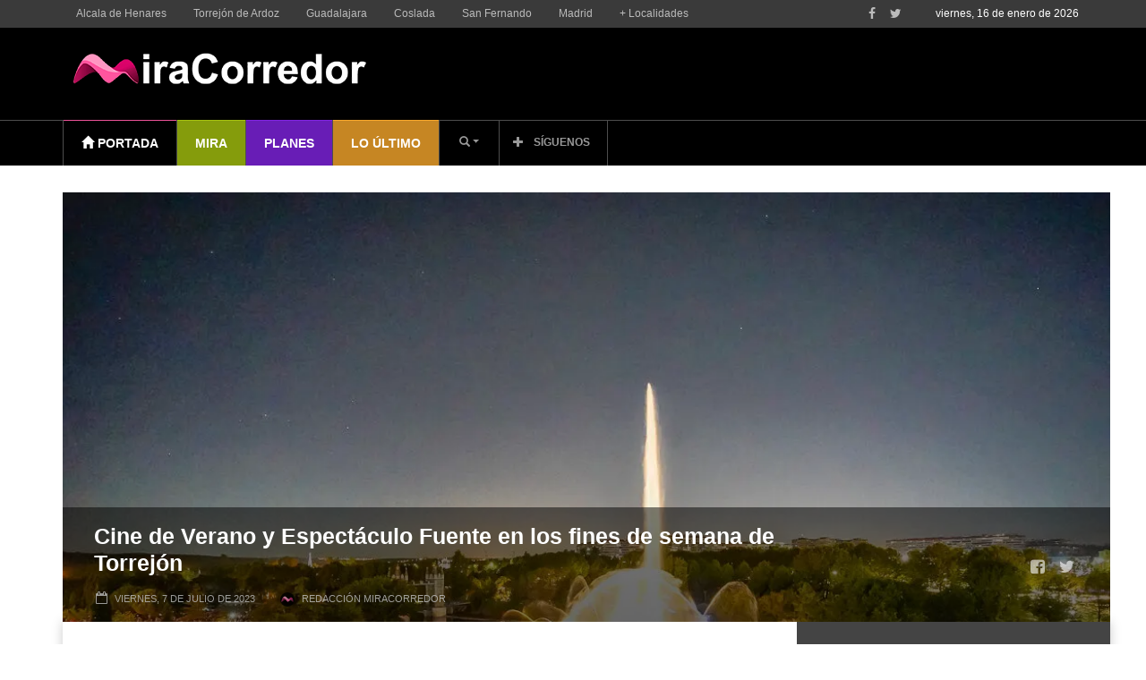

--- FILE ---
content_type: text/html; charset=UTF-8
request_url: https://www.miracorredor.tv/cine-de-verano-y-espectaculo-fuente-en-los-fines-de-semana-de-torrejon/
body_size: 58378
content:
<!doctype html>
<!--[if lt IE 7]> <html class="no-js ie6 oldie"> <![endif]-->
<!--[if IE 7]>    <html class="no-js ie7 oldie"> <![endif]-->
<!--[if IE 8]>    <html class="no-js ie8 oldie"> <![endif]-->
<!--[if IE 9]>    <html class="no-js ie9 oldie"> <![endif]-->
<!--[if gt IE 8]><!--> <html class="no-js" lang="es"> <!--<![endif]-->
<head>
	<script data-mrf-script="garda" data-mrf-dt="1" data-mrf-host="live.mrf.io" src="https://live.mrf.io/statics/marfeel/gardac-sync.js" data-cfasync="false"></script>
    <!-- start:global -->
    <meta charset="UTF-8" />
    <!--[if IE]><meta http-equiv="X-UA-Compatible" content="IE=Edge,chrome=1"><![endif]-->
    <!-- end:global -->

    <!-- start:page title -->
    <title>Cine de Verano y Espectáculo Fuente en los fines de semana de Torrejón  MiraCorredor</title>
    <!-- end:page title -->

    <!-- start:responsive web design -->
    <meta name="viewport" content="width=device-width, initial-scale=1.0, maximum-scale=1.0, user-scalable=no" />
    <meta name="HandheldFriendly" content="true" />
    <!-- end:responsive web design -->

    <link rel="pingback" href="https://www.miracorredor.tv/xmlrpc.php" />

    <meta property="fb:app_id" content="1686820668266100" /><link rel="icon" type="image/png" href="https://www.miracorredor.tv/wp-content/uploads/2024/12/favicon-16x16-1.png"><link rel="apple-touch-icon" href="https://www.miracorredor.tv/wp-content/uploads/2024/12/FaviconMC-.001.png">    <!-- start:wp_head -->
    <script type="text/javascript">
		dojoConfig = {
		parseOnLoad : true,
		afterOnLoad : true,
		aliases: [
			["jquery", "libs/jquery"]
 		]
	}
	var AGOLglobaldir = "https://www.miracorredor.tv/wp-content/plugins/web-maps-for-wp/js/gj/";
	</script><meta name='robots' content='index, follow, max-image-preview:large, max-snippet:-1, max-video-preview:-1' />

	<!-- This site is optimized with the Yoast SEO plugin v26.7 - https://yoast.com/wordpress/plugins/seo/ -->
	<meta name="description" content="Dos propuestas para las noches de verano en Torrejón." />
	<link rel="canonical" href="https://www.miracorredor.tv/cine-de-verano-y-espectaculo-fuente-en-los-fines-de-semana-de-torrejon/" />
	<meta property="og:locale" content="es_ES" />
	<meta property="og:type" content="article" />
	<meta property="og:title" content="Cine de Verano y Espectáculo Fuente en los fines de semana de Torrejón " />
	<meta property="og:description" content="Dos propuestas para las noches de verano en Torrejón." />
	<meta property="og:url" content="https://www.miracorredor.tv/cine-de-verano-y-espectaculo-fuente-en-los-fines-de-semana-de-torrejon/" />
	<meta property="og:site_name" content="MiraCorredor" />
	<meta property="article:publisher" content="https://www.facebook.com/miracorredor/" />
	<meta property="article:published_time" content="2023-07-07T10:58:28+00:00" />
	<meta property="og:image" content="https://www.miracorredor.tv/wp-content/uploads/2023/07/Ayto-Torrejon-2209101381-Fuente-y-Fuegos-Web-copia_0.jpg" />
	<meta property="og:image:width" content="1140" />
	<meta property="og:image:height" content="855" />
	<meta property="og:image:type" content="image/jpeg" />
	<meta name="author" content="Redacción MiraCorredor" />
	<meta name="twitter:card" content="summary_large_image" />
	<meta name="twitter:creator" content="@Miracorredor" />
	<meta name="twitter:site" content="@Miracorredor" />
	<meta name="twitter:label1" content="Escrito por" />
	<meta name="twitter:data1" content="Redacción MiraCorredor" />
	<meta name="twitter:label2" content="Tiempo de lectura" />
	<meta name="twitter:data2" content="2 minutos" />
	<script type="application/ld+json" class="yoast-schema-graph">{"@context":"https://schema.org","@graph":[{"@type":"NewsArticle","@id":"https://www.miracorredor.tv/cine-de-verano-y-espectaculo-fuente-en-los-fines-de-semana-de-torrejon/#article","isPartOf":{"@id":"https://www.miracorredor.tv/cine-de-verano-y-espectaculo-fuente-en-los-fines-de-semana-de-torrejon/"},"author":{"name":"Redacción MiraCorredor","@id":"https://www.miracorredor.tv/#/schema/person/ed59b8520fa25ea901cf727e6ca018c1","@type":"Person","url":"https://www.miracorredor.tv/author/miracorredor/"},"headline":"Cine de Verano y Espectáculo Fuente en los fines de semana de Torrejón ","datePublished":"2023-07-07T12:58:28+02:00","mainEntityOfPage":{"@id":"https://www.miracorredor.tv/cine-de-verano-y-espectaculo-fuente-en-los-fines-de-semana-de-torrejon/","@type":"WebPage"},"wordCount":300,"commentCount":0,"publisher":{"@id":"https://www.miracorredor.tv/#organization"},"image":[{"@type":"ImageObject","@id":"https://www.miracorredor.tv/wp-content/uploads/2023/07/Ayto-Torrejon-2209101381-Fuente-y-Fuegos-Web-copia_0.jpg","url":"https://www.miracorredor.tv/wp-content/uploads/2023/07/Ayto-Torrejon-2209101381-Fuente-y-Fuegos-Web-copia_0.jpg","inLanguage":"es-ES"}],"thumbnailUrl":"https://www.miracorredor.tv/wp-content/uploads/2023/07/Ayto-Torrejon-2209101381-Fuente-y-Fuegos-Web-copia_0.jpg","articleSection":["Lo último","Planes","Torrejón de Ardoz"],"inLanguage":"es-ES","potentialAction":[{"@type":"CommentAction","name":"Comment","target":["https://www.miracorredor.tv/cine-de-verano-y-espectaculo-fuente-en-los-fines-de-semana-de-torrejon/#respond"]}],"dateModified":"2023-07-07T12:58:28+02:00","articleBody":"Dos propuestas para las noches de verano en Torrejón\r\n\r\nLos fines de semana del verano llegan con dos propuestas gratuitas para toda la familia, el Cine de Verano en la Plaza de Toros y el Espectáculo Fuente en el Parque Europa. \r\nHoy viernes, 7 de julio, continuará el Cine de Verano con la película con la película Jurassic World Dominion y mañana, sábado 8 de julio, Ralph rompe Internet.\r\nLas proyecciones se realizan los viernes y sábados de este mes de julio a las 22:30 horas y los viernes y sábados de agosto, 1 y 2 de septiembre a las 22:00 horas.\r\nEl Cine de Verano se puede disfrutar en la Plaza de Toros con entrada gratuita. Los viernes las películas se dirigen a un público más adulto y los sábados estarán dedicadas a un público más infantil y familiar.\r\n\r\n\r\n\r\n\r\n[caption id=\"attachment_142590\" align=\"alignnone\" width=\"2560\"] Cartelera del Cine de Verano de Torrejón.[/caption]\r\n\r\n\r\nOtra de las propuestas veraniegas para lo fines de semana es el Espectáculo Fuente del Parque Europa. Se puede disfrutar los viernes, sábados y domingos a las 22:30 horas.\r\nHasta el próximo 24 de septiembre, los vecinos y visitantes podrán disfrutar del gran espectáculo de agua, luz y sonido. Los viernes llega Locos X los 80; y los sábados y domingos, Happiness.\r\nLa mejor zona para disfrutarlo es el Teatro Griego del Parque Europa, que tiene capacidad para unas 700 personas.\r\n\r\nEl Parque Europa abre al público en verano de 9 de la mañana a 12 de la noche de domingo a jueves y festivos. Y viernes, sábados y vísperas de festivos de 9 a 1 de la madrugada. "},{"@type":"ImageObject","inLanguage":"es","@id":"https://www.miracorredor.tv/cine-de-verano-y-espectaculo-fuente-en-los-fines-de-semana-de-torrejon/#primaryimage","url":"https://www.miracorredor.tv/wp-content/uploads/2023/07/Ayto-Torrejon-2209101381-Fuente-y-Fuegos-Web-copia_0.jpg","contentUrl":"https://www.miracorredor.tv/wp-content/uploads/2023/07/Ayto-Torrejon-2209101381-Fuente-y-Fuegos-Web-copia_0.jpg","width":"1140","height":"855"},{"@type":"BreadcrumbList","@id":"https://www.miracorredor.tv/cine-de-verano-y-espectaculo-fuente-en-los-fines-de-semana-de-torrejon/#breadcrumb","itemListElement":[{"@type":"ListItem","position":1,"name":"Portada","item":"https://www.miracorredor.tv/"},{"@type":"ListItem","position":2,"name":"Cine de Verano y Espectáculo Fuente en los fines de semana de Torrejón "}]},{"@type":"WebSite","@id":"https://www.miracorredor.tv/#website","url":"https://www.miracorredor.tv/","name":"MiraCorredor","description":"Noticias del Corredor del Henares","publisher":{"@id":"https://www.miracorredor.tv/#organization"},"alternateName":"Noticias del Corredor del Henares","potentialAction":[{"@type":"SearchAction","target":{"@type":"EntryPoint","urlTemplate":"https://www.miracorredor.tv/?s={search_term_string}"},"query-input":{"@type":"PropertyValueSpecification","valueRequired":true,"valueName":"search_term_string"}}],"inLanguage":"es"},{"@type":["Organization","NewsMediaOrganization"],"@id":"https://www.miracorredor.tv/#organization","name":"MiraCorredor","alternateName":"Noticias del Corredor del Henares","url":"https://www.miracorredor.tv/","logo":{"@type":"ImageObject","inLanguage":"es","@id":"https://www.miracorredor.tv/#/schema/logo/image/","url":"https://www.miracorredor.tv/wp-content/uploads/2016/03/desktop_logo_retina-1.png","contentUrl":"https://www.miracorredor.tv/wp-content/uploads/2016/03/desktop_logo_retina-1.png","width":436,"height":210,"caption":"MiraCorredor"},"image":{"@id":"https://www.miracorredor.tv/#/schema/logo/image/"},"sameAs":["https://www.facebook.com/miracorredor/","https://x.com/Miracorredor","https://www.instagram.com/miracorredor/"]},{"@type":"Person","@id":"https://www.miracorredor.tv/#/schema/person/ed59b8520fa25ea901cf727e6ca018c1","name":"Redacción MiraCorredor","image":{"@type":"ImageObject","inLanguage":"es","@id":"https://www.miracorredor.tv/#/schema/person/image/","url":"https://secure.gravatar.com/avatar/618b2d19e60ebd0e479763ae8f27e2044855d225d4d6b39d1354c19e57290bf5?s=96&d=mm&r=g","contentUrl":"https://secure.gravatar.com/avatar/618b2d19e60ebd0e479763ae8f27e2044855d225d4d6b39d1354c19e57290bf5?s=96&d=mm&r=g","caption":"Redacción MiraCorredor"},"description":"24 horas de información multimedia sobre el Corredor del Henares, Madrid y Guadalajara. Un equipo de periodistas pendiente de la actualidad para contarte las cosas cuando pasan.","sameAs":["http://www.miracorredor.tv"]},{"@type":"SiteNavigationElement","@id":"https://www.miracorredor.tv/#site-navigation","cssSelector":[".cib-main-menu"]},{"@type":"WPHeader","@id":"https://www.miracorredor.tv/#header","cssSelector":[".cib-header"]},{"@type":"WPFooter","@id":"https://www.miracorredor.tv/#footer","cssSelector":[".cib-footer"]}]}</script>
	<!-- / Yoast SEO plugin. -->


<link rel='dns-prefetch' href='//js.arcgis.com' />
<link rel='dns-prefetch' href='//cdnjs.cloudflare.com' />
<link rel='dns-prefetch' href='//cdn.jsdelivr.net' />
<link rel='dns-prefetch' href='//fonts.googleapis.com' />
<link rel="alternate" type="application/rss+xml" title="MiraCorredor &raquo; Feed" href="https://www.miracorredor.tv/feed/" />
<link rel="alternate" type="application/rss+xml" title="MiraCorredor &raquo; Feed de los comentarios" href="https://www.miracorredor.tv/comments/feed/" />
<link rel="alternate" type="application/rss+xml" title="MiraCorredor &raquo; Comentario Cine de Verano y Espectáculo Fuente en los fines de semana de Torrejón  del feed" href="https://www.miracorredor.tv/cine-de-verano-y-espectaculo-fuente-en-los-fines-de-semana-de-torrejon/feed/" />
<link rel="alternate" title="oEmbed (JSON)" type="application/json+oembed" href="https://www.miracorredor.tv/wp-json/oembed/1.0/embed?url=https%3A%2F%2Fwww.miracorredor.tv%2Fcine-de-verano-y-espectaculo-fuente-en-los-fines-de-semana-de-torrejon%2F" />
<link rel="alternate" title="oEmbed (XML)" type="text/xml+oembed" href="https://www.miracorredor.tv/wp-json/oembed/1.0/embed?url=https%3A%2F%2Fwww.miracorredor.tv%2Fcine-de-verano-y-espectaculo-fuente-en-los-fines-de-semana-de-torrejon%2F&#038;format=xml" />
<style id='wp-img-auto-sizes-contain-inline-css' type='text/css'>
img:is([sizes=auto i],[sizes^="auto," i]){contain-intrinsic-size:3000px 1500px}
/*# sourceURL=wp-img-auto-sizes-contain-inline-css */
</style>
<style id='wp-emoji-styles-inline-css' type='text/css'>

	img.wp-smiley, img.emoji {
		display: inline !important;
		border: none !important;
		box-shadow: none !important;
		height: 1em !important;
		width: 1em !important;
		margin: 0 0.07em !important;
		vertical-align: -0.1em !important;
		background: none !important;
		padding: 0 !important;
	}
/*# sourceURL=wp-emoji-styles-inline-css */
</style>
<style id='wp-block-library-inline-css' type='text/css'>
:root{--wp-block-synced-color:#7a00df;--wp-block-synced-color--rgb:122,0,223;--wp-bound-block-color:var(--wp-block-synced-color);--wp-editor-canvas-background:#ddd;--wp-admin-theme-color:#007cba;--wp-admin-theme-color--rgb:0,124,186;--wp-admin-theme-color-darker-10:#006ba1;--wp-admin-theme-color-darker-10--rgb:0,107,160.5;--wp-admin-theme-color-darker-20:#005a87;--wp-admin-theme-color-darker-20--rgb:0,90,135;--wp-admin-border-width-focus:2px}@media (min-resolution:192dpi){:root{--wp-admin-border-width-focus:1.5px}}.wp-element-button{cursor:pointer}:root .has-very-light-gray-background-color{background-color:#eee}:root .has-very-dark-gray-background-color{background-color:#313131}:root .has-very-light-gray-color{color:#eee}:root .has-very-dark-gray-color{color:#313131}:root .has-vivid-green-cyan-to-vivid-cyan-blue-gradient-background{background:linear-gradient(135deg,#00d084,#0693e3)}:root .has-purple-crush-gradient-background{background:linear-gradient(135deg,#34e2e4,#4721fb 50%,#ab1dfe)}:root .has-hazy-dawn-gradient-background{background:linear-gradient(135deg,#faaca8,#dad0ec)}:root .has-subdued-olive-gradient-background{background:linear-gradient(135deg,#fafae1,#67a671)}:root .has-atomic-cream-gradient-background{background:linear-gradient(135deg,#fdd79a,#004a59)}:root .has-nightshade-gradient-background{background:linear-gradient(135deg,#330968,#31cdcf)}:root .has-midnight-gradient-background{background:linear-gradient(135deg,#020381,#2874fc)}:root{--wp--preset--font-size--normal:16px;--wp--preset--font-size--huge:42px}.has-regular-font-size{font-size:1em}.has-larger-font-size{font-size:2.625em}.has-normal-font-size{font-size:var(--wp--preset--font-size--normal)}.has-huge-font-size{font-size:var(--wp--preset--font-size--huge)}.has-text-align-center{text-align:center}.has-text-align-left{text-align:left}.has-text-align-right{text-align:right}.has-fit-text{white-space:nowrap!important}#end-resizable-editor-section{display:none}.aligncenter{clear:both}.items-justified-left{justify-content:flex-start}.items-justified-center{justify-content:center}.items-justified-right{justify-content:flex-end}.items-justified-space-between{justify-content:space-between}.screen-reader-text{border:0;clip-path:inset(50%);height:1px;margin:-1px;overflow:hidden;padding:0;position:absolute;width:1px;word-wrap:normal!important}.screen-reader-text:focus{background-color:#ddd;clip-path:none;color:#444;display:block;font-size:1em;height:auto;left:5px;line-height:normal;padding:15px 23px 14px;text-decoration:none;top:5px;width:auto;z-index:100000}html :where(.has-border-color){border-style:solid}html :where([style*=border-top-color]){border-top-style:solid}html :where([style*=border-right-color]){border-right-style:solid}html :where([style*=border-bottom-color]){border-bottom-style:solid}html :where([style*=border-left-color]){border-left-style:solid}html :where([style*=border-width]){border-style:solid}html :where([style*=border-top-width]){border-top-style:solid}html :where([style*=border-right-width]){border-right-style:solid}html :where([style*=border-bottom-width]){border-bottom-style:solid}html :where([style*=border-left-width]){border-left-style:solid}html :where(img[class*=wp-image-]){height:auto;max-width:100%}:where(figure){margin:0 0 1em}html :where(.is-position-sticky){--wp-admin--admin-bar--position-offset:var(--wp-admin--admin-bar--height,0px)}@media screen and (max-width:600px){html :where(.is-position-sticky){--wp-admin--admin-bar--position-offset:0px}}

/*# sourceURL=wp-block-library-inline-css */
</style><style id='global-styles-inline-css' type='text/css'>
:root{--wp--preset--aspect-ratio--square: 1;--wp--preset--aspect-ratio--4-3: 4/3;--wp--preset--aspect-ratio--3-4: 3/4;--wp--preset--aspect-ratio--3-2: 3/2;--wp--preset--aspect-ratio--2-3: 2/3;--wp--preset--aspect-ratio--16-9: 16/9;--wp--preset--aspect-ratio--9-16: 9/16;--wp--preset--color--black: #000000;--wp--preset--color--cyan-bluish-gray: #abb8c3;--wp--preset--color--white: #ffffff;--wp--preset--color--pale-pink: #f78da7;--wp--preset--color--vivid-red: #cf2e2e;--wp--preset--color--luminous-vivid-orange: #ff6900;--wp--preset--color--luminous-vivid-amber: #fcb900;--wp--preset--color--light-green-cyan: #7bdcb5;--wp--preset--color--vivid-green-cyan: #00d084;--wp--preset--color--pale-cyan-blue: #8ed1fc;--wp--preset--color--vivid-cyan-blue: #0693e3;--wp--preset--color--vivid-purple: #9b51e0;--wp--preset--gradient--vivid-cyan-blue-to-vivid-purple: linear-gradient(135deg,rgb(6,147,227) 0%,rgb(155,81,224) 100%);--wp--preset--gradient--light-green-cyan-to-vivid-green-cyan: linear-gradient(135deg,rgb(122,220,180) 0%,rgb(0,208,130) 100%);--wp--preset--gradient--luminous-vivid-amber-to-luminous-vivid-orange: linear-gradient(135deg,rgb(252,185,0) 0%,rgb(255,105,0) 100%);--wp--preset--gradient--luminous-vivid-orange-to-vivid-red: linear-gradient(135deg,rgb(255,105,0) 0%,rgb(207,46,46) 100%);--wp--preset--gradient--very-light-gray-to-cyan-bluish-gray: linear-gradient(135deg,rgb(238,238,238) 0%,rgb(169,184,195) 100%);--wp--preset--gradient--cool-to-warm-spectrum: linear-gradient(135deg,rgb(74,234,220) 0%,rgb(151,120,209) 20%,rgb(207,42,186) 40%,rgb(238,44,130) 60%,rgb(251,105,98) 80%,rgb(254,248,76) 100%);--wp--preset--gradient--blush-light-purple: linear-gradient(135deg,rgb(255,206,236) 0%,rgb(152,150,240) 100%);--wp--preset--gradient--blush-bordeaux: linear-gradient(135deg,rgb(254,205,165) 0%,rgb(254,45,45) 50%,rgb(107,0,62) 100%);--wp--preset--gradient--luminous-dusk: linear-gradient(135deg,rgb(255,203,112) 0%,rgb(199,81,192) 50%,rgb(65,88,208) 100%);--wp--preset--gradient--pale-ocean: linear-gradient(135deg,rgb(255,245,203) 0%,rgb(182,227,212) 50%,rgb(51,167,181) 100%);--wp--preset--gradient--electric-grass: linear-gradient(135deg,rgb(202,248,128) 0%,rgb(113,206,126) 100%);--wp--preset--gradient--midnight: linear-gradient(135deg,rgb(2,3,129) 0%,rgb(40,116,252) 100%);--wp--preset--font-size--small: 13px;--wp--preset--font-size--medium: 20px;--wp--preset--font-size--large: 36px;--wp--preset--font-size--x-large: 42px;--wp--preset--spacing--20: 0.44rem;--wp--preset--spacing--30: 0.67rem;--wp--preset--spacing--40: 1rem;--wp--preset--spacing--50: 1.5rem;--wp--preset--spacing--60: 2.25rem;--wp--preset--spacing--70: 3.38rem;--wp--preset--spacing--80: 5.06rem;--wp--preset--shadow--natural: 6px 6px 9px rgba(0, 0, 0, 0.2);--wp--preset--shadow--deep: 12px 12px 50px rgba(0, 0, 0, 0.4);--wp--preset--shadow--sharp: 6px 6px 0px rgba(0, 0, 0, 0.2);--wp--preset--shadow--outlined: 6px 6px 0px -3px rgb(255, 255, 255), 6px 6px rgb(0, 0, 0);--wp--preset--shadow--crisp: 6px 6px 0px rgb(0, 0, 0);}:where(.is-layout-flex){gap: 0.5em;}:where(.is-layout-grid){gap: 0.5em;}body .is-layout-flex{display: flex;}.is-layout-flex{flex-wrap: wrap;align-items: center;}.is-layout-flex > :is(*, div){margin: 0;}body .is-layout-grid{display: grid;}.is-layout-grid > :is(*, div){margin: 0;}:where(.wp-block-columns.is-layout-flex){gap: 2em;}:where(.wp-block-columns.is-layout-grid){gap: 2em;}:where(.wp-block-post-template.is-layout-flex){gap: 1.25em;}:where(.wp-block-post-template.is-layout-grid){gap: 1.25em;}.has-black-color{color: var(--wp--preset--color--black) !important;}.has-cyan-bluish-gray-color{color: var(--wp--preset--color--cyan-bluish-gray) !important;}.has-white-color{color: var(--wp--preset--color--white) !important;}.has-pale-pink-color{color: var(--wp--preset--color--pale-pink) !important;}.has-vivid-red-color{color: var(--wp--preset--color--vivid-red) !important;}.has-luminous-vivid-orange-color{color: var(--wp--preset--color--luminous-vivid-orange) !important;}.has-luminous-vivid-amber-color{color: var(--wp--preset--color--luminous-vivid-amber) !important;}.has-light-green-cyan-color{color: var(--wp--preset--color--light-green-cyan) !important;}.has-vivid-green-cyan-color{color: var(--wp--preset--color--vivid-green-cyan) !important;}.has-pale-cyan-blue-color{color: var(--wp--preset--color--pale-cyan-blue) !important;}.has-vivid-cyan-blue-color{color: var(--wp--preset--color--vivid-cyan-blue) !important;}.has-vivid-purple-color{color: var(--wp--preset--color--vivid-purple) !important;}.has-black-background-color{background-color: var(--wp--preset--color--black) !important;}.has-cyan-bluish-gray-background-color{background-color: var(--wp--preset--color--cyan-bluish-gray) !important;}.has-white-background-color{background-color: var(--wp--preset--color--white) !important;}.has-pale-pink-background-color{background-color: var(--wp--preset--color--pale-pink) !important;}.has-vivid-red-background-color{background-color: var(--wp--preset--color--vivid-red) !important;}.has-luminous-vivid-orange-background-color{background-color: var(--wp--preset--color--luminous-vivid-orange) !important;}.has-luminous-vivid-amber-background-color{background-color: var(--wp--preset--color--luminous-vivid-amber) !important;}.has-light-green-cyan-background-color{background-color: var(--wp--preset--color--light-green-cyan) !important;}.has-vivid-green-cyan-background-color{background-color: var(--wp--preset--color--vivid-green-cyan) !important;}.has-pale-cyan-blue-background-color{background-color: var(--wp--preset--color--pale-cyan-blue) !important;}.has-vivid-cyan-blue-background-color{background-color: var(--wp--preset--color--vivid-cyan-blue) !important;}.has-vivid-purple-background-color{background-color: var(--wp--preset--color--vivid-purple) !important;}.has-black-border-color{border-color: var(--wp--preset--color--black) !important;}.has-cyan-bluish-gray-border-color{border-color: var(--wp--preset--color--cyan-bluish-gray) !important;}.has-white-border-color{border-color: var(--wp--preset--color--white) !important;}.has-pale-pink-border-color{border-color: var(--wp--preset--color--pale-pink) !important;}.has-vivid-red-border-color{border-color: var(--wp--preset--color--vivid-red) !important;}.has-luminous-vivid-orange-border-color{border-color: var(--wp--preset--color--luminous-vivid-orange) !important;}.has-luminous-vivid-amber-border-color{border-color: var(--wp--preset--color--luminous-vivid-amber) !important;}.has-light-green-cyan-border-color{border-color: var(--wp--preset--color--light-green-cyan) !important;}.has-vivid-green-cyan-border-color{border-color: var(--wp--preset--color--vivid-green-cyan) !important;}.has-pale-cyan-blue-border-color{border-color: var(--wp--preset--color--pale-cyan-blue) !important;}.has-vivid-cyan-blue-border-color{border-color: var(--wp--preset--color--vivid-cyan-blue) !important;}.has-vivid-purple-border-color{border-color: var(--wp--preset--color--vivid-purple) !important;}.has-vivid-cyan-blue-to-vivid-purple-gradient-background{background: var(--wp--preset--gradient--vivid-cyan-blue-to-vivid-purple) !important;}.has-light-green-cyan-to-vivid-green-cyan-gradient-background{background: var(--wp--preset--gradient--light-green-cyan-to-vivid-green-cyan) !important;}.has-luminous-vivid-amber-to-luminous-vivid-orange-gradient-background{background: var(--wp--preset--gradient--luminous-vivid-amber-to-luminous-vivid-orange) !important;}.has-luminous-vivid-orange-to-vivid-red-gradient-background{background: var(--wp--preset--gradient--luminous-vivid-orange-to-vivid-red) !important;}.has-very-light-gray-to-cyan-bluish-gray-gradient-background{background: var(--wp--preset--gradient--very-light-gray-to-cyan-bluish-gray) !important;}.has-cool-to-warm-spectrum-gradient-background{background: var(--wp--preset--gradient--cool-to-warm-spectrum) !important;}.has-blush-light-purple-gradient-background{background: var(--wp--preset--gradient--blush-light-purple) !important;}.has-blush-bordeaux-gradient-background{background: var(--wp--preset--gradient--blush-bordeaux) !important;}.has-luminous-dusk-gradient-background{background: var(--wp--preset--gradient--luminous-dusk) !important;}.has-pale-ocean-gradient-background{background: var(--wp--preset--gradient--pale-ocean) !important;}.has-electric-grass-gradient-background{background: var(--wp--preset--gradient--electric-grass) !important;}.has-midnight-gradient-background{background: var(--wp--preset--gradient--midnight) !important;}.has-small-font-size{font-size: var(--wp--preset--font-size--small) !important;}.has-medium-font-size{font-size: var(--wp--preset--font-size--medium) !important;}.has-large-font-size{font-size: var(--wp--preset--font-size--large) !important;}.has-x-large-font-size{font-size: var(--wp--preset--font-size--x-large) !important;}
/*# sourceURL=global-styles-inline-css */
</style>

<style id='classic-theme-styles-inline-css' type='text/css'>
/*! This file is auto-generated */
.wp-block-button__link{color:#fff;background-color:#32373c;border-radius:9999px;box-shadow:none;text-decoration:none;padding:calc(.667em + 2px) calc(1.333em + 2px);font-size:1.125em}.wp-block-file__button{background:#32373c;color:#fff;text-decoration:none}
/*# sourceURL=/wp-includes/css/classic-themes.min.css */
</style>
<link rel='stylesheet' id='categories-images-styles-css' href='https://www.miracorredor.tv/wp-content/plugins/categories-images/assets/css/zci-styles.css?ver=3.3.1' type='text/css' media='all' />
<link rel='stylesheet' id='contact-form-7-bootstrap-style-css' href='https://www.miracorredor.tv/wp-content/plugins/bootstrap-for-contact-form-7/assets/dist/css/style.min.css?ver=6.9' type='text/css' media='all' />
<link rel='stylesheet' id='admin_css_bootstrap-css' href='https://cdn.jsdelivr.net/npm/bootstrap@4.6.0/dist/css/bootstrap.min.css' type='text/css' media='all' />
<link rel='stylesheet' id='miptheme-bootstrap-css' href='https://www.miracorredor.tv/wp-content/themes/weeklynews/assets/css/bootstrap.min.css?ver=2.5.3' type='text/css' media='all' />
<link rel='stylesheet' id='miptheme-external-styles-css' href='https://www.miracorredor.tv/wp-content/themes/weeklynews/assets/css/mip.external.css?ver=2.5.3' type='text/css' media='all' />
<link rel='stylesheet' id='chld_thm_cfg_parent-css' href='https://www.miracorredor.tv/wp-content/themes/weeklynews/style.css?ver=6.9' type='text/css' media='all' />
<link rel='stylesheet' id='miptheme-style-css' href='https://www.miracorredor.tv/wp-content/themes/weeklynews-child/style.css?ver=2.5.3' type='text/css' media='all' />
<link rel='stylesheet' id='miptheme-dynamic-css-css' href='https://www.miracorredor.tv/wp-content/themes/weeklynews/assets/css/dynamic.css?ver=2.5.3' type='text/css' media='all' />
<link rel='stylesheet' id='google-fonts-css' href='https://fonts.googleapis.com/css?family=Roboto%3A400%2C500%2C500italic%2C400italic%2C700%2C700italic%7CRoboto+Condensed%3A400%2C700%7CRoboto+Slab&#038;subset=latin&#038;ver=2.5.3' type='text/css' media='all' />
<link rel='stylesheet' id='font-styles-css' href='https://www.miracorredor.tv/wp-content/themes/weeklynews/assets/css/font-style.css?ver=2026011651758' type='text/css' media='all' />
<link rel='stylesheet' id='fancybox-css' href='https://www.miracorredor.tv/wp-content/plugins/easy-fancybox/fancybox/1.5.4/jquery.fancybox.min.css?ver=6.9' type='text/css' media='screen' />
<style id='fancybox-inline-css' type='text/css'>
#fancybox-outer{background:#ffffff}#fancybox-content{background:#ffffff;border-color:#ffffff;color:#000000;}#fancybox-title,#fancybox-title-float-main{color:#fff}
/*# sourceURL=fancybox-inline-css */
</style>
<link rel='stylesheet' id='js_composer_custom_css-css' href='//www.miracorredor.tv/wp-content/uploads/js_composer/custom.css?ver=8.7.2' type='text/css' media='all' />
<link rel='stylesheet' id='agol_for_wp_main_style-css' href='https://www.miracorredor.tv/wp-content/plugins/web-maps-for-wp/styles/agolForWPStyle.css?ver=6.9' type='text/css' media='all' />
<link rel='stylesheet' id='agol_for_wp_esri_style-css' href='https://js.arcgis.com/4.6/esri/css/main.css?ver=6.9' type='text/css' media='all' />
<link rel='stylesheet' id='agol_for_wp_esri_claro_style-css' href='https://js.arcgis.com/4.6/dijit/themes/claro/claro.css?ver=6.9' type='text/css' media='all' />
<script type="text/javascript" src="https://www.miracorredor.tv/wp-includes/js/jquery/jquery.min.js?ver=3.7.1" id="jquery-core-js"></script>
<script type="text/javascript" src="https://www.miracorredor.tv/wp-includes/js/jquery/jquery-migrate.min.js?ver=3.4.1" id="jquery-migrate-js"></script>
<script type="text/javascript" src="https://cdnjs.cloudflare.com/ajax/libs/popper.js/1.12.3/umd/popper.min.js" id="admin_js_popper-js"></script>
<script type="text/javascript" src="https://cdn.jsdelivr.net/npm/bootstrap@4.6.0/dist/js/bootstrap.min.js" id="admin_js_bootstrap-js"></script>
<script></script><link rel="https://api.w.org/" href="https://www.miracorredor.tv/wp-json/" /><link rel="alternate" title="JSON" type="application/json" href="https://www.miracorredor.tv/wp-json/wp/v2/posts/142767" /><link rel="EditURI" type="application/rsd+xml" title="RSD" href="https://www.miracorredor.tv/xmlrpc.php?rsd" />
<meta name="generator" content="WordPress 6.9" />
<link rel='shortlink' href='https://www.miracorredor.tv/?p=142767' />
		<meta property="fb:pages" content="1457370851195682" />
		<!-- Google tag (gtag.js) -->
<script async src="https://www.googletagmanager.com/gtag/js?id=G-GCX3Z4CTCH"></script>
<script>
  window.dataLayer = window.dataLayer || [];
  function gtag(){dataLayer.push(arguments);}
  gtag('js', new Date());

  gtag('config', 'G-GCX3Z4CTCH');
</script>
<script type="text/javascript">
  window._taboola = window._taboola || [];
  _taboola.push({article:'auto'});
  !function (e, f, u, i) {
    if (!document.getElementById(i)){
      e.async = 1;
      e.src = u;
      e.id = i;
      f.parentNode.insertBefore(e, f);
    }
  }(document.createElement('script'),
  document.getElementsByTagName('script')[0],
  '//cdn.taboola.com/libtrc/miracorredor/loader.js',
  'tb_loader_script');
  if(window.performance && typeof window.performance.mark == 'function')
    {window.performance.mark('tbl_ic');}
</script>
  <script src="https://cdn.onesignal.com/sdks/web/v16/OneSignalSDK.page.js" defer></script>
  <script>
          window.OneSignalDeferred = window.OneSignalDeferred || [];
          OneSignalDeferred.push(async function(OneSignal) {
            await OneSignal.init({
              appId: "",
              serviceWorkerOverrideForTypical: true,
              path: "https://www.miracorredor.tv/wp-content/plugins/onesignal-free-web-push-notifications/sdk_files/",
              serviceWorkerParam: { scope: "/wp-content/plugins/onesignal-free-web-push-notifications/sdk_files/push/onesignal/" },
              serviceWorkerPath: "OneSignalSDKWorker.js",
            });
          });

          // Unregister the legacy OneSignal service worker to prevent scope conflicts
          if (navigator.serviceWorker) {
            navigator.serviceWorker.getRegistrations().then((registrations) => {
              // Iterate through all registered service workers
              registrations.forEach((registration) => {
                // Check the script URL to identify the specific service worker
                if (registration.active && registration.active.scriptURL.includes('OneSignalSDKWorker.js.php')) {
                  // Unregister the service worker
                  registration.unregister().then((success) => {
                    if (success) {
                      console.log('OneSignalSW: Successfully unregistered:', registration.active.scriptURL);
                    } else {
                      console.log('OneSignalSW: Failed to unregister:', registration.active.scriptURL);
                    }
                  });
                }
              });
            }).catch((error) => {
              console.error('Error fetching service worker registrations:', error);
            });
        }
        </script>
<script type="text/javascript">
(function(url){
	if(/(?:Chrome\/26\.0\.1410\.63 Safari\/537\.31|WordfenceTestMonBot)/.test(navigator.userAgent)){ return; }
	var addEvent = function(evt, handler) {
		if (window.addEventListener) {
			document.addEventListener(evt, handler, false);
		} else if (window.attachEvent) {
			document.attachEvent('on' + evt, handler);
		}
	};
	var removeEvent = function(evt, handler) {
		if (window.removeEventListener) {
			document.removeEventListener(evt, handler, false);
		} else if (window.detachEvent) {
			document.detachEvent('on' + evt, handler);
		}
	};
	var evts = 'contextmenu dblclick drag dragend dragenter dragleave dragover dragstart drop keydown keypress keyup mousedown mousemove mouseout mouseover mouseup mousewheel scroll'.split(' ');
	var logHuman = function() {
		if (window.wfLogHumanRan) { return; }
		window.wfLogHumanRan = true;
		var wfscr = document.createElement('script');
		wfscr.type = 'text/javascript';
		wfscr.async = true;
		wfscr.src = url + '&r=' + Math.random();
		(document.getElementsByTagName('head')[0]||document.getElementsByTagName('body')[0]).appendChild(wfscr);
		for (var i = 0; i < evts.length; i++) {
			removeEvent(evts[i], logHuman);
		}
	};
	for (var i = 0; i < evts.length; i++) {
		addEvent(evts[i], logHuman);
	}
})('//www.miracorredor.tv/?wordfence_lh=1&hid=8E1497615F90A0EE4F0358292CA80864');
</script><meta name='dailymotion-domain-verification' content='dmh39aik327xaga4y' />
<script type="text/javascript">
!function(){"use strict";function e(e){var t=!(arguments.length>1&&void 0!==arguments[1])||arguments[1],c=document.createElement("script");c.src=e,t?c.type="module":(c.async=!0,c.type="text/javascript",c.setAttribute("nomodule",""));var n=document.getElementsByTagName("script")[0];n.parentNode.insertBefore(c,n)}!function(t,c){!function(t,c,n){var a,o,r;n.accountId=c,null!==(a=t.marfeel)&&void 0!==a||(t.marfeel={}),null!==(o=(r=t.marfeel).cmd)&&void 0!==o||(r.cmd=[]),t.marfeel.config=n;var i="https://sdk.mrf.io/statics";e("".concat(i,"/marfeel-sdk.js?id=").concat(c),!0),e("".concat(i,"/marfeel-sdk.es5.js?id=").concat(c),!1)}(t,c,arguments.length>2&&void 0!==arguments[2]?arguments[2]:{})}(window,10441,{} /* Config */)}();
</script>		<style type="text/css">
			div.wpcf7 .ajax-loader {
				background-image: url('https://www.miracorredor.tv/wp-content/plugins/contact-form-7/images/ajax-loader.gif');
			}
		</style>
		            <!--Customizer CSS-->
            <style type="text/css">
                                #header-branding { background-color:#000000; }                                                                                                                                                                                                                                                                                
                                #header-navigation { background-color:#000000; }
                #header-navigation ul li.search-nav .dropdown-menu { background-color:#000000; }                #header-navigation ul li.search-nav .dropdown-menu input { background-color:#000000; }
                                #header-navigation ul ul { background-color:#000000; }                                                
                                                                
                                                                                                                                
                                                                                                                                                                                
                                                                                                                                                
            </style>
            <!--/Customizer CSS-->
            <meta name="generator" content="Powered by WPBakery Page Builder - drag and drop page builder for WordPress."/>
<script>                    <meta name="facebook-domain-verification" content="w16hx3jffc68xqgz3yd0wxyygj1ux2" />                </script><script>                    var $ = jQuery.noConflict();

//INTEX_DATA.init([{element:'p', pos:'4', adcall:'http://frontal.idsp.smartycenter.com/es/@x31?AffiliateID=10551&source=intxt&kws=noticias'}]);                </script><link rel="icon" href="https://www.miracorredor.tv/wp-content/uploads/2024/12/cropped-apple-icon-152x152-1-32x32.png" sizes="32x32" />
<link rel="icon" href="https://www.miracorredor.tv/wp-content/uploads/2024/12/cropped-apple-icon-152x152-1-192x192.png" sizes="192x192" />
<link rel="apple-touch-icon" href="https://www.miracorredor.tv/wp-content/uploads/2024/12/cropped-apple-icon-152x152-1-180x180.png" />
<meta name="msapplication-TileImage" content="https://www.miracorredor.tv/wp-content/uploads/2024/12/cropped-apple-icon-152x152-1-270x270.png" />
		<style type="text/css" id="wp-custom-css">
			#header-navigation #menu span.sticky-logo {
  background: url(https://www.miracorredor.tv/wp-content/uploads/2024/12/sticky_logo_147.png) no-repeat 0 50%;
  width: 147px;
}
		</style>
		<style type="text/css" title="dynamic-css" class="options-output">#page-content header h2{}</style><noscript><style> .wpb_animate_when_almost_visible { opacity: 1; }</style></noscript><style>
.ai-viewports                 {--ai: 1;}
.ai-viewport-3                { display: none !important;}
.ai-viewport-2                { display: none !important;}
.ai-viewport-1                { display: inherit !important;}
.ai-viewport-0                { display: none !important;}
@media (min-width: 768px) and (max-width: 979px) {
.ai-viewport-1                { display: none !important;}
.ai-viewport-2                { display: inherit !important;}
}
@media (max-width: 767px) {
.ai-viewport-1                { display: none !important;}
.ai-viewport-3                { display: inherit !important;}
}
</style>
    <!-- end:wp_head -->

    <!--[if lt IE 9]>
    <script src="https://www.miracorredor.tv/wp-content/themes/weeklynews/assets/js/respond.js"></script>
    <script src="https://www.miracorredor.tv/wp-content/themes/weeklynews/assets/js/html5shiv.js"></script>
    <![endif]-->
    
    <!-- codigo para dfp -->
    <script>
     // Load GPT asynchronously
     var googletag = googletag || {};
     googletag.cmd = googletag.cmd || [];
     (function() {
       var gads = document.createElement('script');
       gads.async = true;
       var useSSL = 'https:' == document.location.protocol;
       gads.src = (useSSL ? 'https:' : 'http:') +
           '//www.googletagservices.com/tag/js/gpt.js';
       var node = document.getElementsByTagName('script')[0];
       node.parentNode.insertBefore(gads, node);
     })();

    </script>
    <script>

     // GPT slots
     var gptAdSlots = [];
     googletag.cmd.push(function() {
       // Define a size mapping object. The first parameter to addSize is
       // a viewport size, while the second is a list of allowed ad sizes.
       var mapping = googletag.sizeMapping().

       // Grande 
       addSize([750, 200], [[728, 90],[300,600]]). 
       // Mediano 
       addSize([470, 100], [[468, 60],[240,400]]). 
       // Pequeño
       addSize([1, 1], [[320, 50],[300,250]]).
       build(); 

       // Define the GPT slot
       gptAdSlots[0] = googletag.defineSlot('/83578525/banner-header-miracorredor', [[728, 90],[468, 60],[320,50]], 'ad-slot-titular').
           defineSizeMapping(mapping).
           addService(googletag.pubads());
       //gptAdSlots[1] = googletag.defineSlot('/83578525/banner-header-miracorredor', [[728, 90],[468, 60],[320,50]], 'ad-slot-header-mobile').
           //defineSizeMapping(mapping).
           //addService(googletag.pubads());
       gptAdSlots[2] = googletag.defineSlot('/83578525/banner-destacados-miracorredor', [[728, 90],[468, 60],[320,50]], 'ad-slot-destacados').
           defineSizeMapping(mapping).
           addService(googletag.pubads());
       gptAdSlots[3] = googletag.defineSlot('/83578525/banner-masvistos-miracorredor', [[728, 90],[468, 60],[320,50]], 'ad-slot-masvistos').
           defineSizeMapping(mapping).
           addService(googletag.pubads());
       gptAdSlots[4] = googletag.defineSlot('/83578525/banner-portada3-miracorredor', [[728, 90],[468, 60],[320,50]], 'ad-slot-portada3').
           defineSizeMapping(mapping).
           addService(googletag.pubads());
       gptAdSlots[5] = googletag.defineSlot('/83578525/banner-portada4-miracorredor', [[728, 90],[468, 60],[320,50]], 'ad-slot-portada4').
           defineSizeMapping(mapping).
           addService(googletag.pubads());    
       gptAdSlots[6] = googletag.defineSlot('/83578525/banner-articulo', [[300, 250], [240, 400], [300, 600]], 'ad-slot-articulo').
           defineSizeMapping(mapping).
           addService(googletag.pubads()); 
       gptAdSlots[7] = googletag.defineSlot('/83578525/banner-derecha1-miracorredor', [320, 250], 'ad-slot-derecha1').
           defineSizeMapping(mapping).
           addService(googletag.pubads());
       gptAdSlots[8] = googletag.defineSlot('/83578525/banner-derecha2-miracorredor', [320, 250], 'ad-slot-derecha2').
           defineSizeMapping(mapping).
           addService(googletag.pubads()); 
       gptAdSlots[9] = googletag.defineSlot('/83578525/banner-derecha3-miracorredor', [320, 250], 'ad-slot-derecha3').
           defineSizeMapping(mapping).
           addService(googletag.pubads()); 
       googletag.pubads().setTargeting("test","responsive");

       // Start ad fetching
       googletag.enableServices();
     });
    </script>
	
	<meta name="facebook-domain-verification" content="w16hx3jffc68xqgz3yd0wxyygj1ux2" />

    
</head>
<body class="wp-singular post-template-default single single-post postid-142767 single-format-standard wp-theme-weeklynews wp-child-theme-weeklynews-child linkbox-layout-1 theme-boxed sidebar-dark wpb-js-composer js-comp-ver-8.7.2 vc_responsive" itemscope="itemscope" itemtype="http://schema.org/WebPage">

    <!-- start:body-start -->
        <!-- end:body-start -->

    <!-- start:ad-top-banner -->
        <!-- end:ad-top-banner -->

    <!-- start:page outer wrap -->
    <div id="page-outer-wrap">
        <!-- start:page inner wrap -->
        <div id="page-inner-wrap">

            <!-- start:page header mobile -->
            
<header id="page-header-mobile" class="visible-xs visible-sm">
    
    <!-- start:sidr -->
    <nav id="mobile-menu">
          
        <form id="search-form-mobile" class="mm-search" role="search" method="get" action="https://www.miracorredor.tv/">
            <img class="slogan-menu-mobile" src="/wp-content/themes/weeklynews/images/slogan.png"></img>
            <input type="text" name="s" placeholder="Buscar MiraCorredor" value="" />
        </form>
        <ul id="menu-menu-mobile" class="nav clearfix"><li id="mobile-nav-menu-item-7716" class="main-menu-item  menu-item-even menu-item-depth-0 menu-item menu-item-type-custom menu-item-object-custom "><a href="/"><span class="glyphicon glyphicon-home"></span> Portada</a></li>
<li id="mobile-nav-menu-item-7872" class="main-menu-item  menu-item-even menu-item-depth-0 menu-item menu-item-type-taxonomy menu-item-object-category current-post-ancestor menu-item-has-children menu-category-2719 "><a href="https://www.miracorredor.tv/mira/">Mira</a>
<ul class="sub-menu">
	<li id="mobile-nav-menu-item-7874" class="sub-menu-item  menu-item-odd menu-item-depth-1 menu-item menu-item-type-taxonomy menu-item-object-category menu-category-2723 "><a href="https://www.miracorredor.tv/mira/sucesos/">Sucesos</a></li>
	<li id="mobile-nav-menu-item-25719" class="sub-menu-item  menu-item-odd menu-item-depth-1 menu-item menu-item-type-taxonomy menu-item-object-category menu-category-2840 "><a href="https://www.miracorredor.tv/mira/celebrities/">Celebrities</a></li>
	<li id="mobile-nav-menu-item-13330" class="sub-menu-item  menu-item-odd menu-item-depth-1 menu-item menu-item-type-taxonomy menu-item-object-category menu-category-2789 "><a href="https://www.miracorredor.tv/mira/curioso/">Curioso</a></li>
	<li id="mobile-nav-menu-item-26148" class="sub-menu-item  menu-item-odd menu-item-depth-1 menu-item menu-item-type-taxonomy menu-item-object-category menu-category-2850 "><a href="https://www.miracorredor.tv/mira/ojo/">Ojo!</a></li>
	<li id="mobile-nav-menu-item-13327" class="sub-menu-item  menu-item-odd menu-item-depth-1 menu-item menu-item-type-taxonomy menu-item-object-category menu-category-2786 "><a href="https://www.miracorredor.tv/mira/empleo/">Empleo</a></li>
	<li id="mobile-nav-menu-item-13328" class="sub-menu-item  menu-item-odd menu-item-depth-1 menu-item menu-item-type-taxonomy menu-item-object-category menu-category-2787 "><a href="https://www.miracorredor.tv/mira/empresas/">Empresas</a></li>
	<li id="mobile-nav-menu-item-13329" class="sub-menu-item  menu-item-odd menu-item-depth-1 menu-item menu-item-type-taxonomy menu-item-object-category current-post-ancestor current-menu-parent current-post-parent menu-category-2788 "><a href="https://www.miracorredor.tv/mira/planes/">Planes</a></li>
	<li id="mobile-nav-menu-item-7873" class="sub-menu-item  menu-item-odd menu-item-depth-1 menu-item menu-item-type-taxonomy menu-item-object-category menu-category-2735 "><a href="https://www.miracorredor.tv/mira/salud-temas/">Salud</a></li>
	<li id="mobile-nav-menu-item-7878" class="sub-menu-item  menu-item-odd menu-item-depth-1 menu-item menu-item-type-taxonomy menu-item-object-category menu-category-2733 "><a href="https://www.miracorredor.tv/mira/deportes/">Deportes</a></li>
</ul>
</li>
<li id="mobile-nav-menu-item-25720" class="main-menu-item  menu-item-even menu-item-depth-0 menu-item menu-item-type-taxonomy menu-item-object-category menu-category-2841 "><a href="https://www.miracorredor.tv/exclusivas/">EXCLUSIVAS</a></li>
<li id="mobile-nav-menu-item-7876" class="main-menu-item  menu-item-even menu-item-depth-0 menu-item menu-item-type-taxonomy menu-item-object-category current-post-ancestor current-menu-parent current-post-parent menu-category-2720 "><a href="https://www.miracorredor.tv/lo-ultimo/">Lo último</a></li>
<li id="mobile-nav-menu-item-7722" class="main-menu-item  menu-item-even menu-item-depth-0 menu-item menu-item-type-taxonomy menu-item-object-category menu-category-15 "><a href="https://www.miracorredor.tv/alcala-de-henares/">Alcala de Henares</a></li>
<li id="mobile-nav-menu-item-7726" class="main-menu-item  menu-item-even menu-item-depth-0 menu-item menu-item-type-taxonomy menu-item-object-category current-post-ancestor current-menu-parent current-post-parent menu-category-20 "><a href="https://www.miracorredor.tv/torrejon-de-ardoz/">Torrejón de Ardoz</a></li>
<li id="mobile-nav-menu-item-7724" class="main-menu-item  menu-item-even menu-item-depth-0 menu-item menu-item-type-taxonomy menu-item-object-category menu-category-2702 "><a href="https://www.miracorredor.tv/guadalajara/">Guadalajara</a></li>
<li id="mobile-nav-menu-item-7723" class="main-menu-item  menu-item-even menu-item-depth-0 menu-item menu-item-type-taxonomy menu-item-object-category menu-category-16 "><a href="https://www.miracorredor.tv/coslada/">Coslada</a></li>
<li id="mobile-nav-menu-item-7727" class="main-menu-item  menu-item-even menu-item-depth-0 menu-item menu-item-type-taxonomy menu-item-object-category menu-category-19 "><a href="https://www.miracorredor.tv/san-fernando-de-henares/">San Fernando de Henares</a></li>
<li id="mobile-nav-menu-item-7725" class="main-menu-item  menu-item-even menu-item-depth-0 menu-item menu-item-type-taxonomy menu-item-object-category menu-category-2703 "><a href="https://www.miracorredor.tv/madrid/">Madrid</a></li>
<li id="mobile-nav-menu-item-7728" class="main-menu-item  menu-item-even menu-item-depth-0 menu-item menu-item-type-custom menu-item-object-custom menu-item-has-children "><a>Otras localidades</a>
<ul class="sub-menu">
	<li id="mobile-nav-menu-item-7734" class="sub-menu-item  menu-item-odd menu-item-depth-1 menu-item menu-item-type-taxonomy menu-item-object-category menu-category-2704 "><a href="https://www.miracorredor.tv/meco/">Meco</a></li>
	<li id="mobile-nav-menu-item-7735" class="sub-menu-item  menu-item-odd menu-item-depth-1 menu-item menu-item-type-taxonomy menu-item-object-category menu-category-18 "><a href="https://www.miracorredor.tv/mejorada-del-campo/">Mejorada del Campo</a></li>
	<li id="mobile-nav-menu-item-7733" class="sub-menu-item  menu-item-odd menu-item-depth-1 menu-item menu-item-type-taxonomy menu-item-object-category menu-category-17 "><a href="https://www.miracorredor.tv/loeches/">Loeches</a></li>
	<li id="mobile-nav-menu-item-7736" class="sub-menu-item  menu-item-odd menu-item-depth-1 menu-item menu-item-type-taxonomy menu-item-object-category menu-category-2705 "><a href="https://www.miracorredor.tv/paracuellos-de-jarama/">Paracuellos de Jarama</a></li>
	<li id="mobile-nav-menu-item-7732" class="sub-menu-item  menu-item-odd menu-item-depth-1 menu-item menu-item-type-taxonomy menu-item-object-category menu-category-2706 "><a href="https://www.miracorredor.tv/daganzo/">Daganzo de Arriba</a></li>
	<li id="mobile-nav-menu-item-7730" class="sub-menu-item  menu-item-odd menu-item-depth-1 menu-item menu-item-type-taxonomy menu-item-object-category menu-category-2707 "><a href="https://www.miracorredor.tv/ajalvir/">Ajalvir</a></li>
	<li id="mobile-nav-menu-item-7731" class="sub-menu-item  menu-item-odd menu-item-depth-1 menu-item menu-item-type-taxonomy menu-item-object-category menu-category-2138 "><a href="https://www.miracorredor.tv/algete/">Algete</a></li>
	<li id="mobile-nav-menu-item-7738" class="sub-menu-item  menu-item-odd menu-item-depth-1 menu-item menu-item-type-taxonomy menu-item-object-category menu-category-2708 "><a href="https://www.miracorredor.tv/velilla/">Velilla de San Antonio</a></li>
	<li id="mobile-nav-menu-item-7737" class="sub-menu-item  menu-item-odd menu-item-depth-1 menu-item menu-item-type-taxonomy menu-item-object-category menu-category-2709 "><a href="https://www.miracorredor.tv/torres-de-la-alameda/">Torres de la Alameda</a></li>
	<li id="mobile-nav-menu-item-9197" class="sub-menu-item  menu-item-odd menu-item-depth-1 menu-item menu-item-type-taxonomy menu-item-object-category menu-category-2768 "><a href="https://www.miracorredor.tv/arganda-del-rey/">Arganda del Rey</a></li>
	<li id="mobile-nav-menu-item-9198" class="sub-menu-item  menu-item-odd menu-item-depth-1 menu-item menu-item-type-taxonomy menu-item-object-category menu-category-2769 "><a href="https://www.miracorredor.tv/rivas-vaciamadrid/">Rivas Vaciamadrid</a></li>
</ul>
</li>
<li id="mobile-nav-menu-item-7740" class="main-menu-item  menu-item-even menu-item-depth-0 menu-item menu-item-type-post_type menu-item-object-page menu-item-has-children "><a href="https://www.miracorredor.tv/que-es-miracorredor-tv/">¿Qué es MiraCorredor?</a>
<ul class="sub-menu">
	<li id="mobile-nav-menu-item-7741" class="sub-menu-item  menu-item-odd menu-item-depth-1 menu-item menu-item-type-post_type menu-item-object-page "><a href="https://www.miracorredor.tv/contacto/">Contacto</a></li>
	<li id="mobile-nav-menu-item-7742" class="sub-menu-item  menu-item-odd menu-item-depth-1 menu-item menu-item-type-post_type menu-item-object-page "><a href="https://www.miracorredor.tv/publicidad/">Publicidad</a></li>
	<li id="mobile-nav-menu-item-7739" class="sub-menu-item  menu-item-odd menu-item-depth-1 menu-item menu-item-type-post_type menu-item-object-page "><a href="https://www.miracorredor.tv/aviso-legal/">Aviso legal</a></li>
</ul>
</li>
</ul>    </nav>
    <!-- end:sidr -->
    
    
    <script async src="//pagead2.googlesyndication.com/pagead/js/adsbygoogle.js"></script>
<!-- NUEVO 1 -->
<div class="ad-slot-header">
<ins class="adsbygoogle"
     style="display:block"
     data-ad-client="ca-pub-1898074587207174"
     data-ad-slot="5941674440"
     data-ad-format="auto"></ins>
</div>
<script>
(adsbygoogle = window.adsbygoogle || []).push({});
</script><!-- start:mobile-top-banner --><div class="ad-mobile-top"></div><!-- end:mobile-top-banner -->    
    <!-- start:row -->
    <div  data-spy="affix" data-offset-top="50" class="row" style="height:65px;">
        
        <!-- start:col -->
        <div id="mobile-logo-wrapper">
            <!-- start:logo -->
            <div class="logo"><a href="https://www.miracorredor.tv/"><img src="https://www.miracorredor.tv/wp-content/uploads/2024/12/LogoNuevo339-.png" width="339" height="47" alt="MiraCorredor" data-retina="https://www.miracorredor.tv/wp-content/uploads/2024/12/LogoNuevo339-.png" /></a></div>
            <!-- end:logo -->
        </div>
        <!-- end:col -->
        
        <!-- start:col -->
        <div id="menu-button-wrapper" class="text-right">
            <!--<a id="nav-expander" href="#mobile-menu"><span class="glyphicon glyphicon-th"></span></a>-->
            <a id="nav-expander" href="#mobile-menu">
              <div class="icon-menu">
                <div class="icon-menu-line-1"></div>
                <div class="icon-menu-line-2"></div>
                <div class="icon-menu-line-3"></div>
              </div>
            </a>
        </div>
        <!-- end:col -->
        
    </div>
    <!-- end:row -->
    </header>
<!-- end:page-header-mobile -->

<!-- start:page-header -->
<header id="page-header" class="hidden-xs hidden-sm has-top-menu">

    <div id="top-navigation"><div class="container"><nav id="top-menu"><ul id="menu-menu-poblaciones" class="clearfix"><li class="date last"><span>viernes, 16 de enero de 2026</span></li><li id="menu-item-7559" class="menu-item menu-item-type-taxonomy menu-item-object-category menu-item-7559 menu-category-15"><a href="https://www.miracorredor.tv/alcala-de-henares/">Alcala de Henares</a></li>
<li id="menu-item-7571" class="menu-item menu-item-type-taxonomy menu-item-object-category current-post-ancestor current-menu-parent current-post-parent menu-item-7571 menu-category-20"><a href="https://www.miracorredor.tv/torrejon-de-ardoz/">Torrejón de Ardoz</a></li>
<li id="menu-item-7563" class="menu-item menu-item-type-taxonomy menu-item-object-category menu-item-has-children menu-item-7563 menu-category-2702"><a href="https://www.miracorredor.tv/guadalajara/">Guadalajara</a>
<ul class="sub-menu">
	<li id="menu-item-183262" class="menu-item menu-item-type-taxonomy menu-item-object-category menu-item-183262 menu-category-3073"><a href="https://www.miracorredor.tv/azuqueca-de-henares/">Azuqueca de Henares</a></li>
	<li id="menu-item-183263" class="menu-item menu-item-type-taxonomy menu-item-object-category menu-item-183263 menu-category-3074"><a href="https://www.miracorredor.tv/alovera/">Alovera</a></li>
	<li id="menu-item-183264" class="menu-item menu-item-type-taxonomy menu-item-object-category menu-item-183264 menu-category-3075"><a href="https://www.miracorredor.tv/cabanillas-del-campo/">Cabanillas del Campo</a></li>
</ul>
</li>
<li id="menu-item-7561" class="menu-item menu-item-type-taxonomy menu-item-object-category menu-item-7561 menu-category-16"><a href="https://www.miracorredor.tv/coslada/">Coslada</a></li>
<li id="menu-item-7569" class="menu-item menu-item-type-taxonomy menu-item-object-category menu-item-7569 menu-category-19"><a href="https://www.miracorredor.tv/san-fernando-de-henares/">San Fernando</a></li>
<li id="menu-item-7565" class="menu-item menu-item-type-taxonomy menu-item-object-category menu-item-7565 menu-category-2703"><a href="https://www.miracorredor.tv/madrid/">Madrid</a></li>
<li id="menu-item-7570" class="menu-item menu-item-type-custom menu-item-object-custom menu-item-has-children menu-item-7570"><a href="#">+ Localidades</a>
<ul class="sub-menu">
	<li id="menu-item-7566" class="menu-item menu-item-type-taxonomy menu-item-object-category menu-item-7566 menu-category-2704"><a href="https://www.miracorredor.tv/meco/">Meco</a></li>
	<li id="menu-item-7567" class="menu-item menu-item-type-taxonomy menu-item-object-category menu-item-7567 menu-category-18"><a href="https://www.miracorredor.tv/mejorada-del-campo/">Mejorada del Campo</a></li>
	<li id="menu-item-7564" class="menu-item menu-item-type-taxonomy menu-item-object-category menu-item-7564 menu-category-17"><a href="https://www.miracorredor.tv/loeches/">Loeches</a></li>
	<li id="menu-item-7568" class="menu-item menu-item-type-taxonomy menu-item-object-category menu-item-7568 menu-category-2705"><a href="https://www.miracorredor.tv/paracuellos-de-jarama/">Paracuellos de Jarama</a></li>
	<li id="menu-item-7562" class="menu-item menu-item-type-taxonomy menu-item-object-category menu-item-7562 menu-category-2706"><a href="https://www.miracorredor.tv/daganzo/">Daganzo de Arriba</a></li>
	<li id="menu-item-7558" class="menu-item menu-item-type-taxonomy menu-item-object-category menu-item-7558 menu-category-2707"><a href="https://www.miracorredor.tv/ajalvir/">Ajalvir</a></li>
	<li id="menu-item-7560" class="menu-item menu-item-type-taxonomy menu-item-object-category menu-item-7560 menu-category-2138"><a href="https://www.miracorredor.tv/algete/">Algete</a></li>
	<li id="menu-item-7573" class="menu-item menu-item-type-taxonomy menu-item-object-category menu-item-7573 menu-category-2708"><a href="https://www.miracorredor.tv/velilla/">Velilla de San Antonio</a></li>
	<li id="menu-item-7572" class="menu-item menu-item-type-taxonomy menu-item-object-category menu-item-7572 menu-category-2709"><a href="https://www.miracorredor.tv/torres-de-la-alameda/">Torres de la Alameda</a></li>
	<li id="menu-item-183229" class="menu-item menu-item-type-taxonomy menu-item-object-category menu-item-183229 menu-category-3069"><a href="https://www.miracorredor.tv/villalbilla/">Villalbilla</a></li>
	<li id="menu-item-183230" class="menu-item menu-item-type-taxonomy menu-item-object-category menu-item-183230 menu-category-3070"><a href="https://www.miracorredor.tv/camarma-de-esteruelas/">Camarma de Esteruelas</a></li>
	<li id="menu-item-9199" class="menu-item menu-item-type-taxonomy menu-item-object-category menu-item-9199 menu-category-2768"><a href="https://www.miracorredor.tv/arganda-del-rey/">Arganda del Rey</a></li>
	<li id="menu-item-9200" class="menu-item menu-item-type-taxonomy menu-item-object-category menu-item-9200 menu-category-2769"><a href="https://www.miracorredor.tv/rivas-vaciamadrid/">Rivas Vaciamadrid</a></li>
</ul>
</li>
<li class="options"></li><li class="soc-media"><a href="http://www.facebook.com/pages/Miracorredor/1457370851195682" target="_blank"><i class="fa fa-facebook"></i></a><a href="http://twitter.com/Miracorredor" target="_blank"><i class="fa fa-twitter"></i></a></li></ul></nav></div></div>    
    <!-- start:header-branding -->
<div id="header-branding" class="header-layout-3">                
    <!-- start:container -->
    <div class="container">
        
        <!-- start:row -->
        <div class="row">
        
            <!-- start:col -->
            <div class="col-sm-6 col-md-4" itemscope="itemscope" itemtype="http://schema.org/Organization">
                <!-- start:logo -->
                <div class="logo"><a itemprop="url" href="https://www.miracorredor.tv"><img src="https://www.miracorredor.tv/wp-content/uploads/2024/12/LogoNuevo339-.png" width="339" height="47" alt="MiraCorredor" data-retina="https://www.miracorredor.tv/wp-content/uploads/2024/12/LogoNuevo339-.png" /></a></div>                <meta itemprop="name" content="MiraCorredor">
                <!-- end:logo -->
            </div>
            <!-- end:col -->
            
            <!-- start:col -->
            <div class="col-sm-8 text-right banner-src">
                <script async src="https://securepubads.g.doubleclick.net/tag/js/gpt.js"></script>
<script>
  window.googletag = window.googletag || {cmd: []};
  googletag.cmd.push(function() {
    googletag.defineSlot('/83578525/banner-header-miracorredor', [[468, 60], [728, 90]], 'div-gpt-ad-1596182143441-0').addService(googletag.pubads());
    googletag.pubads().enableSingleRequest();
    googletag.enableServices();
  });
</script>



<!-- /83578525/banner-header-miracorredor -->
<div id='div-gpt-ad-1596182143441-0'>
  <script>
    googletag.cmd.push(function() { googletag.display('div-gpt-ad-1596182143441-0'); });
  </script>
</div>            </div>
            <!-- end:col -->
            
        </div>
        <!-- end:row -->

    </div>
    <!-- end:container -->                    
</div>
<!-- end:header-branding -->    
    <!-- start:sticky-header -->
    <div id="sticky-header" data-spy="affix" data-offset-top="100">
    
        <!-- start:header-navigation -->
        <div id="header-navigation">                
            <!-- start:container -->
            <div class="container">
                
                <!-- start:menu -->
                <nav id="menu">
                    <a href="https://www.miracorredor.tv/"><span class="sticky-logo"></span></a><ul id="menu-menu-principal" class="nav clearfix"><li id="nav-menu-item-7574" class="main-menu-item  menu-item-even menu-item-depth-0 menu-item menu-item-type-custom menu-item-object-custom "><a href="/" class="menu-link main-menu-link"><span class="glyphicon glyphicon-home"></span> Portada</a></li>
<li id="nav-menu-item-7857" class="main-menu-item  menu-item-even menu-item-depth-0 menu-item menu-item-type-taxonomy menu-item-object-category current-post-ancestor menu-item-has-children menu-category-2719 "><a href="https://www.miracorredor.tv/mira/" class="menu-link main-menu-link">Mira</a>
<div class="dropnav-container"><ul class="dropnav-menu">
	<li id="nav-menu-item-7865" class="sub-menu-item  menu-item-odd menu-item-depth-1 menu-item menu-item-type-taxonomy menu-item-object-category menu-category-2723 "><a href="https://www.miracorredor.tv/mira/sucesos/" class="menu-link sub-menu-link">Sucesos</a></li>
	<li id="nav-menu-item-183233" class="sub-menu-item  menu-item-odd menu-item-depth-1 menu-item menu-item-type-taxonomy menu-item-object-category menu-category-3071 "><a href="https://www.miracorredor.tv/a-2-metro-y-cercanias/" class="menu-link sub-menu-link">A-2, Metro y Cercanías</a></li>
	<li id="nav-menu-item-183234" class="sub-menu-item  menu-item-odd menu-item-depth-1 menu-item menu-item-type-taxonomy menu-item-object-category menu-category-3072 "><a href="https://www.miracorredor.tv/tiempo-y-alertas/" class="menu-link sub-menu-link">Tiempo y Alertas</a></li>
	<li id="nav-menu-item-13323" class="sub-menu-item  menu-item-odd menu-item-depth-1 menu-item menu-item-type-taxonomy menu-item-object-category menu-category-2786 "><a href="https://www.miracorredor.tv/mira/empleo/" class="menu-link sub-menu-link">Empleo</a></li>
	<li id="nav-menu-item-13324" class="sub-menu-item  menu-item-odd menu-item-depth-1 menu-item menu-item-type-taxonomy menu-item-object-category menu-category-2787 "><a href="https://www.miracorredor.tv/mira/empresas/" class="menu-link sub-menu-link">Empresas</a></li>
	<li id="nav-menu-item-7864" class="sub-menu-item  menu-item-odd menu-item-depth-1 menu-item menu-item-type-taxonomy menu-item-object-category menu-category-2735 "><a href="https://www.miracorredor.tv/mira/salud-temas/" class="menu-link sub-menu-link">Salud</a></li>
	<li id="nav-menu-item-7860" class="sub-menu-item  menu-item-odd menu-item-depth-1 menu-item menu-item-type-taxonomy menu-item-object-category menu-category-2733 "><a href="https://www.miracorredor.tv/mira/deportes/" class="menu-link sub-menu-link">Deportes</a></li>
	<li id="nav-menu-item-25714" class="sub-menu-item  menu-item-odd menu-item-depth-1 menu-item menu-item-type-taxonomy menu-item-object-category menu-category-2840 "><a href="https://www.miracorredor.tv/mira/celebrities/" class="menu-link sub-menu-link">Celebrities</a></li>
	<li id="nav-menu-item-13326" class="sub-menu-item  menu-item-odd menu-item-depth-1 menu-item menu-item-type-taxonomy menu-item-object-category menu-category-2789 "><a href="https://www.miracorredor.tv/mira/curioso/" class="menu-link sub-menu-link">Curioso</a></li>
	<li id="nav-menu-item-183303" class="sub-menu-item  menu-item-odd menu-item-depth-1 menu-item menu-item-type-taxonomy menu-item-object-category menu-category-3076 "><a href="https://www.miracorredor.tv/vivienda/" class="menu-link sub-menu-link">Vivienda</a></li>
</ul></div>
</li>
<li id="nav-menu-item-13325" class="main-menu-item  menu-item-even menu-item-depth-0 menu-item menu-item-type-taxonomy menu-item-object-category current-post-ancestor current-menu-parent current-post-parent menu-category-2788 "><a href="https://www.miracorredor.tv/mira/planes/" class="menu-link main-menu-link">Planes</a></li>
<li id="nav-menu-item-25718" class="main-menu-item  menu-item-even menu-item-depth-0 menu-item menu-item-type-taxonomy menu-item-object-category current-post-ancestor current-menu-parent current-post-parent menu-category-2720 "><a href="https://www.miracorredor.tv/lo-ultimo/" class="menu-link main-menu-link">Lo último</a></li>
<li class="search-nav"><a id="search-nav-button" href="#" role="button" class="dropdown-toggle" data-toggle="dropdown"><span class="glyphicon glyphicon-search"></span></a>
                                <div class="dropdown-menu dropdown-menu-right">
                                    <form role="search" method="get" class="form-inline" action="https://www.miracorredor.tv/">
                                        <button class="btn"><span class="glyphicon glyphicon-search"></span></button>
                                        <div class="form-group">
                                            <input id="nav-search" type="text" name="s"  value="" >
                                        </div>

                                    </form>
                                </div>
                            </li><li class="soc-media"><a href="#"><span class="glyphicon glyphicon-plus"></span> Síguenos</a><div class="dropnav-container"><ul class="dropnav-menu"><li class="soc-links soc-facebook"><a href="http://www.facebook.com/pages/Miracorredor/1457370851195682" target="_blank">Facebook</a></li><li class="soc-links soc-twitter"><a href="http://twitter.com/Miracorredor" target="_blank">Twitter</a></li></ul></div></li></ul>                </nav>
                <!-- end:menu -->
                
            </div>
            <!-- end:container -->                    
        </div>
        <!-- end:header-navigation -->
        
        
    </div>
    <!-- end:sticky-header -->
    
        
        
</header>
<!-- end:page-header -->

            <!-- end:page header mobile -->

            <!-- start:ad-side-banner -->
            <div class="container relative">
</div>            <!-- end:ad-side-banner -->

			
			
		
<!-- start:ad-top-banner -->
<!-- end:ad-top-banner -->

<!-- start:container -->
<div class="container">
    <!-- start:page content -->
    <div id="page-content" class="right-sidebar loop-page-4">

        
<!-- start:cover image -->
<div class="head-image cat-2720">
    <div class="head-image-parallax thumb-wrap relative" style="background-image: url(https://www.miracorredor.tv/wp-content/uploads/2023/07/Ayto-Torrejon-2209101381-Fuente-y-Fuegos-Web-copia_0-1140x800.jpg);">
        <img src="https://www.miracorredor.tv/wp-content/uploads/2023/07/Ayto-Torrejon-2209101381-Fuente-y-Fuegos-Web-copia_0-1140x800.jpg" width="1024" height="768" alt="Cine de Verano y Espectáculo Fuente en los fines de semana de Torrejón " class="img-responsive" />
                <div class="overlay" itemscope itemtype="http://schema.org/Article">
            <header>
                                <h1 itemprop="name">Cine de Verano y Espectáculo Fuente en los fines de semana de Torrejón </h1>
                                <p class="post-meta clearfix">
                    <span class="fa-calendar" itemprop="dateCreated">viernes, 7 de julio de 2023</span>                    <span class="fa-author" itemprop="author"><img alt='' src='https://secure.gravatar.com/avatar/618b2d19e60ebd0e479763ae8f27e2044855d225d4d6b39d1354c19e57290bf5?s=16&#038;d=mm&#038;r=g' srcset='https://secure.gravatar.com/avatar/618b2d19e60ebd0e479763ae8f27e2044855d225d4d6b39d1354c19e57290bf5?s=32&#038;d=mm&#038;r=g 2x' class='avatar avatar-16 photo' height='16' width='16' decoding='async'/> <a href="https://www.miracorredor.tv/author/miracorredor/">Redacción MiraCorredor</a></span>                                                                    </p>
                                <div class="sharing hidden-xs hidden-sm">
                    <a href="http://www.facebook.com/sharer.php?u=https%3A%2F%2Fwww.miracorredor.tv%2Fcine-de-verano-y-espectaculo-fuente-en-los-fines-de-semana-de-torrejon%2F" onclick="window.open(this.href, 'weeklywin', 'left=50,top=50,width=600,height=360,toolbar=0'); return false;"><i class="fa fa-facebook-square fa-lg"></i></a>                    <a href="https://twitter.com/intent/tweet?text=Cine de Verano y Espectáculo Fuente en los fines de semana de Torrejón &amp;url=https%3A%2F%2Fwww.miracorredor.tv%2Fcine-de-verano-y-espectaculo-fuente-en-los-fines-de-semana-de-torrejon%2F" onclick="window.open(this.href, 'weeklywin', 'left=50,top=50,width=600,height=360,toolbar=0'); return false;"><i class="fa fa-twitter fa-lg"></i></a>                                                                            </div>
                            </header>
        </div>
    </div>
</div>
<!-- end:cover image -->


        <!-- start:tbl-row -->
        <div class="tbl-row">

        
        <!-- start:main -->
        <div id="main" class="article">

            <!-- start:article-post -->
            <article id="post-142767" class="article-post cat-2720 loop-page-4 clearfix" itemscope itemtype="http://schema.org/Article">

                    
    

<div class="article-post-content"><div class='code-block code-block-8' style='margin: 8px 0; clear: both;'>
<script async src="https://securepubads.g.doubleclick.net/tag/js/gpt.js"></script>
<script>
  window.googletag = window.googletag || {cmd: []};
  googletag.cmd.push(function() {
    googletag.defineSlot('/83578525/banner-header-miracorredor', [[468, 60], [728, 90]], 'div-gpt-ad-1596182143441-0').addService(googletag.pubads());
    googletag.pubads().enableSingleRequest();
    googletag.enableServices();
  });
</script>



<!-- /83578525/banner-header-miracorredor -->
<div id='div-gpt-ad-1596182143441-0'>
  <script>
    googletag.cmd.push(function() { googletag.display('div-gpt-ad-1596182143441-0'); });
  </script>
</div></div>
<div class="taboola_content"><blockquote>
<h3 data-reader-unique-id="1">Dos propuestas para las noches de verano en Torrejón</h3>
</blockquote>
<div class='ai-viewports ai-viewport-3 ai-insert-2-82399583' style='margin: 8px 0; clear: both;' data-insertion-position='prepend' data-selector='.ai-insert-2-82399583' data-insertion-no-dbg data-code='[base64]' data-block='2'></div>

<div class='ai-viewports ai-viewport-1 ai-insert-14-24767790' style='margin: 8px auto; text-align: center; display: block; clear: both;' data-insertion-position='prepend' data-selector='.ai-insert-14-24767790' data-insertion-no-dbg data-code='[base64]' data-block='14'></div>

<p data-reader-unique-id="1">Los fines de semana del verano llegan con dos propuestas gratuitas para toda la familia, <strong>el Cine de Verano en la Plaza de Toros y el Espectáculo Fuente en el Parque Europa. </strong></p>
<p data-reader-unique-id="1">Hoy viernes, 7 de julio, continuará el Cine de Verano con la película con la película <strong>Jurassic World Dominion y mañana, sábado 8 de julio, Ralph rompe Internet.</strong></p>
<p data-reader-unique-id="4">Las proyecciones se realizan <strong>los viernes y sábados de este mes de julio a las 22:30 horas</strong> y los viernes y sábados de agosto, 1 y 2 de septiembre a las 22:00 horas.<div id="taboola-mid-article-thumbnails"></div>
					<script type="text/javascript">
					 window._taboola = window._taboola || [];
					 _taboola.push({
					  mode: 'alternating-thumbnails-mid',
					  container: 'taboola-mid-article-thumbnails',
					  placement: 'Mid Article Thumbnails',
					  target_type: 'mix'
					 });
					</script></p>
<!-- BEGIN miracorredor.tv 2/in-text -->



<!-- miracorredor.tv 2/in-text -->

<!--<div class="addoor-widget" id="addoor-widget-751"></div>

<script type="text/javascript" src="//pubtags.addoor.net/lib/contags/contags.js"></script>



<!-- END miracorredor.tv 2/in-text -->
<p data-reader-unique-id="4">El Cine de Verano se puede disfrutar en la Plaza de Toros con <strong>entrada gratuita</strong>. Los viernes las películas se dirigen a un público más adulto y los sábados estarán dedicadas a un público más infantil y familiar.</p>
<hr />
<div id="attachment_142590" style="width: 2570px" class="wp-caption alignnone"><div class="imagesContentPubli head-image2"><img fetchpriority="high" decoding="async" aria-describedby="caption-attachment-142590" class="size-full wp-image-142590" src="https://www.miracorredor.tv/wp-content/uploads/2023/06/IMG_6735-scaled.jpeg" alt="" width="2560" height="1845" srcset="https://www.miracorredor.tv/wp-content/uploads/2023/06/IMG_6735-scaled.jpeg 2560w, https://www.miracorredor.tv/wp-content/uploads/2023/06/IMG_6735-scaled-300x216.jpeg 300w, https://www.miracorredor.tv/wp-content/uploads/2023/06/IMG_6735-scaled-1024x738.jpeg 1024w, https://www.miracorredor.tv/wp-content/uploads/2023/06/IMG_6735-1536x1107.jpeg 1536w, https://www.miracorredor.tv/wp-content/uploads/2023/06/IMG_6735-2048x1476.jpeg 2048w" sizes="(max-width: 2560px) 100vw, 2560px" /></div><p id="caption-attachment-142590" class="wp-caption-text"><em>Cartelera del Cine de Verano de Torrejón.</em></p></div>
<hr />
<p data-reader-unique-id="4">Otra de las propuestas veraniegas para lo fines de semana es el <strong>Espectáculo Fuente del Parque Europa.</strong> Se puede disfrutar los viernes, sábados y domingos a las 22:30 horas.</p>
<div class='ai-viewports ai-viewport-3 ai-insert-3-66528121' style='margin: 8px 0; clear: both;' data-insertion-position='prepend' data-selector='.ai-insert-3-66528121' data-insertion-no-dbg data-code='[base64]' data-block='3'></div>

<p data-reader-unique-id="4">Hasta el próximo 24 de septiembre, los vecinos y visitantes podrán disfrutar del<strong> gran espectáculo de agua, luz y sonido.</strong> Los viernes llega Locos X los 80; y los sábados y domingos, Happiness.</p>
<p>La mejor zona para disfrutarlo es<strong> el Teatro Griego del Parque Europa</strong>, que tiene capacidad para unas 700 personas.</p>
<p>El Parque Europa abre al público en verano de 9 de la mañana a 12 de la noche de domingo a jueves y festivos. Y viernes, sábados y vísperas de festivos<strong> de 9 a 1 de la madrugada. </strong></p>
<hr />
<p data-reader-unique-id="6">
</div><div class='code-block code-block-9' style='margin: 8px 0; clear: both;'>
<!-- BEGIN www.miracorredor.tv /nativo --> 
<!-- www.miracorredor.tv /nativo --> 
<!--<div>
<p><img src="/wp-content/themes/weeklynews/images/whatsapp-logo.png"></img>Envíanos tus vídeos, fotos y noticias por WhatsApp <strong>668 649 750</strong></p>
</div-->
<!--<script type="text/javascript" class="teads" async="true" src="//a.teads.tv/page/82436/tag"></script>
<div class="addoor-widget" id="addoor-widget-406"></div> 
<script type="text/javascript" src="//pubtags.addoor.net/lib/contags/contags.js"></script>
<!-- END www.miracorredor.tv /nativo --> 
<!--br>
<p><strong>Síguenos en Facebook para estar informado de la última hora:</strong></p>
<div class="fb-page" data-href="https://www.facebook.com/miracorredor" data-width="500" data-small-header="true" data-adapt-container-width="true" data-hide-cover="false" data-show-facepile="true"><blockquote cite="https://www.facebook.com/miracorredor" class="fb-xfbml-parse-ignore"><a href="https://www.facebook.com/miracorredor">MiraCorredor.com</a></blockquote></div-->
<div id="taboola-below-article-thumbnails"></div>
<script type="text/javascript">
  window._taboola = window._taboola || [];
  _taboola.push({
    mode: 'alternating-thumbnails-a',
    container: 'taboola-below-article-thumbnails',
    placement: 'Below Article Thumbnails',
    target_type: 'mix'
  });
</script>

</div>
<!-- CONTENT END 1 -->
</div>

<script async src="//pagead2.googlesyndication.com/pagead/js/adsbygoogle.js"></script>
<!-- ANUNCIOS NOTICIAS -->
<div class="ad-slot-bottom ad-articulo">
<ins class="adsbygoogle"
     style="display:block"
     data-ad-client="ca-pub-1898074587207174"
     data-ad-slot="4498212444"
     data-ad-format="auto"></ins>
</div>
<script>
(adsbygoogle = window.adsbygoogle || []).push({});
</script>
<div class="row ad-bottom ad-responsive"></div>
<!-- start:article footer -->
<footer>

    <div class="soc-media-sharing soc-style-three">
            <a class="btn-social btn-facebook btn-icon-title btn-icon-counter" href="http://www.facebook.com/sharer.php?u=https%3A%2F%2Fwww.miracorredor.tv%2Fcine-de-verano-y-espectaculo-fuente-en-los-fines-de-semana-de-torrejon%2F" onclick="window.open(this.href, 'weeklywin', 'left=50,top=50,width=600,height=360,toolbar=0'); return false;"><i class="fa fa-facebook-square fa-lg"></i><span id="smFacebook">Facebook</span></a>
        <a class="btn-social btn-twitter btn-icon-title" href="https://twitter.com/intent/tweet?text=Cine de Verano y Espectáculo Fuente en los fines de semana de Torrejón &amp;url=https%3A%2F%2Fwww.miracorredor.tv%2Fcine-de-verano-y-espectaculo-fuente-en-los-fines-de-semana-de-torrejon%2F" onclick="window.open(this.href, 'weeklywin', 'left=50,top=50,width=600,height=360,toolbar=0'); return false;"><i class="fa fa-twitter-square fa-lg"></i><span id="smTwitter">Twitter</span></a>
    </div>
<script>
    "use strict";
    var smStats =   'https://www.miracorredor.tv/cine-de-verano-y-espectaculo-fuente-en-los-fines-de-semana-de-torrejon/';
    var smStatsFacebook =   true;var smStatsTwitter =   false;var smStatsLinkedIn =   false;</script>

        <aside class="post-navigation clearfix">
        <div class="row">
                <div class="col-md-6 text-right">
                <cite>Siguiente</cite>
                <a href="https://www.miracorredor.tv/ya-es-una-realidad-la-m-30-estrena-los-jardines-verticales-mas-grandes-de-europa/" title="Ya es una realidad: la M-30 estrena los jardines verticales más grandes de Europa">Ya es una realidad: la M-30 estrena los jardines verticales más grandes de Europa</a>
            </div>
                    <div class="col-md-6">
                <cite>Anterior</cite>
                <a href="https://www.miracorredor.tv/un-padre-denuncia-el-secuestro-de-su-hijo-enfermo-por-su-madre-en-madrid/" title="Un padre denuncia el secuestro de su hijo enfermo por su madre en Madrid ">Un padre denuncia el secuestro de su hijo enfermo por su madre en Madrid </a>
            </div>
            </div>
    </aside>
    
    <div class="comments-top-margin">
<div id="disqus_thread"></div>
</div></footer>
<!-- end:article footer -->
<meta itemprop="datePublished" content="2023-07-07T12:58:28+02:00">
<meta itemprop="dateModified" content="2023-07-07T12:58:28+02:00">
<meta itemprop="headline" content="Cine de Verano y Espectáculo Fuente en los fines de semana de Torrejón ">
<div itemprop="publisher" itemscope itemtype="https://schema.org/Organization">
    <div itemprop="logo" itemscope itemtype="https://schema.org/ImageObject">
      <meta itemprop="url" content="https://www.miracorredor.tv/wp-content/uploads/2024/12/LogoNuevo339-.png">
      <meta itemprop="width" content="">
      <meta itemprop="height" content="">
    </div>
    <meta itemprop="name" content="MiraCorredor">
</div>


            </article>
            <!-- end:article-post -->

            
        </div>
        <!-- end:main -->

        <!-- start:sidebar -->
<div id="sidebar" class="sidebar">
    <div class="theiaStickySidebar">
  	<aside id="ai_widget-2" class="widget block-widget clearfix"><div class='code-block code-block-13' style='margin: 8px 0; clear: both;'>
<script async src="https://securepubads.g.doubleclick.net/tag/js/gpt.js"></script><br>
<script>
  window.googletag = window.googletag || {cmd: []};
  googletag.cmd.push(function() {
    googletag.defineSlot('/83578525/banner-articulo', [[240, 400], [300, 250]], 'div-gpt-ad-1596180801963-0').addService(googletag.pubads());
    googletag.pubads().enableSingleRequest();
    googletag.enableServices();
  });
</script>



<!-- /83578525/banner-articulo -->
<div id='div-gpt-ad-1596180801963-0'>
  <script>
    googletag.cmd.push(function() { googletag.display('div-gpt-ad-1596180801963-0'); });
  </script>
</div></div>
</aside><aside id="ai_widget-5" class="widget block-widget clearfix"><div class='code-block code-block-16' style='margin: 8px 0; clear: both;'>
<br>
<script async src="https://securepubads.g.doubleclick.net/tag/js/gpt.js"></script>
<script>
  window.googletag = window.googletag || {cmd: []};
  googletag.cmd.push(function() {
    googletag.defineSlot('/83578525/102035839', [300, 250], 'div-gpt-ad-1744645620218-0').addService(googletag.pubads());
    googletag.pubads().enableSingleRequest();
    googletag.enableServices();
  });
</script>


<!-- /83578525/102035839 -->
<div id='div-gpt-ad-1744645620218-0' style='min-width: 300px; min-height: 250px;'>
  <script>
    googletag.cmd.push(function() { googletag.display('div-gpt-ad-1744645620218-0'); });
  </script>
</div></div>
</aside>                <aside class="widget module-timeline">                <header><h2>Lo último</h2><span class="borderline"></span></header>                <!-- start:articles -->
                <div class="articles">
                
                    <!-- start:article -->
                    <article>
                        <span class="published">16 Ene</span>
                        <span class="published-time">14:45</span>
                        <div class="cnt">

                            <i class="bullet parent-bullet-2719 bullet-2723"></i><span class="category parent-cat-2719 cat-2723"><a href="https://www.miracorredor.tv/mira/sucesos/">Sucesos</a></span>                            <h3><a href="https://www.miracorredor.tv/importantes-retenciones-en-la-a-2-por-un-accidente-multiple-con-cinco-coches-implicados-en-torrejon-de-ardoz/">Importantes retenciones en la A-2 por un accidente múltiple con cinco coches implicados en Torrejón de Ardoz</a></h3>
                        </div>
                    </article>
                    <!-- end:article -->
                
                    <!-- start:article -->
                    <article>
                        <span class="published">16 Ene</span>
                        <span class="published-time">13:17</span>
                        <div class="cnt">

                            <i class="bullet parent-bullet-2720 bullet-2720"></i><span class="category parent-cat-2720 cat-2720"><a href="https://www.miracorredor.tv/lo-ultimo/">Lo último</a></span>                            <h3><a href="https://www.miracorredor.tv/el-aviso-amarillo-por-nieve-en-la-sierra-de-madrid-se-amplia-hasta-las-0900-horas-del-sabado/">El aviso amarillo por nieve en la Sierra de Madrid se amplía hasta las 09:00 horas del sábado</a></h3>
                        </div>
                    </article>
                    <!-- end:article -->
                
                    <!-- start:article -->
                    <article>
                        <span class="published">16 Ene</span>
                        <span class="published-time">10:44</span>
                        <div class="cnt">

                            <i class="bullet parent-bullet-2719 bullet-2723"></i><span class="category parent-cat-2719 cat-2723"><a href="https://www.miracorredor.tv/mira/sucesos/">Sucesos</a></span>                            <h3><a href="https://www.miracorredor.tv/graves-disturbios-en-el-modulo-5-de-la-carcel-de-estremera-con-diez-internos-en-aislamiento/">Graves disturbios en el módulo 5 de la cárcel de Estremera con diez internos en aislamiento</a></h3>
                        </div>
                    </article>
                    <!-- end:article -->
                
                    <!-- start:article -->
                    <article>
                        <span class="published">16 Ene</span>
                        <span class="published-time">10:30</span>
                        <div class="cnt">

                            <i class="bullet parent-bullet-2719 bullet-2723"></i><span class="category parent-cat-2719 cat-2723"><a href="https://www.miracorredor.tv/mira/sucesos/">Sucesos</a></span>                            <h3><a href="https://www.miracorredor.tv/desarticulado-en-guadalajara-un-grupo-criminal-de-8-personas-que-robaba-mercancias-de-camiones/">Desarticulado en Guadalajara un grupo criminal de 8 personas que robaba mercancías de camiones</a></h3>
                        </div>
                    </article>
                    <!-- end:article -->
                
                    <!-- start:article -->
                    <article>
                        <span class="published">16 Ene</span>
                        <span class="published-time">9:38</span>
                        <div class="cnt">

                            <i class="bullet parent-bullet-2719 bullet-2735"></i><span class="category parent-cat-2719 cat-2735"><a href="https://www.miracorredor.tv/mira/salud-temas/">Salud</a></span>                            <h3><a href="https://www.miracorredor.tv/nueva-protesta-en-el-hospital-de-torrejon-para-pedir-mas-personal-y-una-sanidad-digna/">Nueva protesta en el Hospital de Torrejón para pedir más personal y «una sanidad digna»</a></h3>
                        </div>
                    </article>
                    <!-- end:article -->
                
                    <!-- start:article -->
                    <article>
                        <span class="published">16 Ene</span>
                        <span class="published-time">9:25</span>
                        <div class="cnt">

                            <i class="bullet parent-bullet-2719 bullet-2735"></i><span class="category parent-cat-2719 cat-2735"><a href="https://www.miracorredor.tv/mira/salud-temas/">Salud</a></span>                            <h3><a href="https://www.miracorredor.tv/madrid-logra-cuatro-trasplantes-de-corazon-en-63-horas-por-primera-vez-en-espana/">Madrid logra cuatro trasplantes de corazón en 63 horas por primera vez en España</a></h3>
                        </div>
                    </article>
                    <!-- end:article -->
                
                    <!-- start:article -->
                    <article>
                        <span class="published">16 Ene</span>
                        <span class="published-time">9:14</span>
                        <div class="cnt">

                            <i class="bullet parent-bullet-2719 bullet-2723"></i><span class="category parent-cat-2719 cat-2723"><a href="https://www.miracorredor.tv/mira/sucesos/">Sucesos</a></span>                            <h3><a href="https://www.miracorredor.tv/una-mujer-de-45-anos-resulta-herida-grave-tras-ser-atropellada-en-usera-y-el-conductor-se-da-a-la-fuga/">Una mujer de 45 años resulta herida grave tras ser atropellada en Usera y el conductor se da a la fuga</a></h3>
                        </div>
                    </article>
                    <!-- end:article -->
                
                    <!-- start:article -->
                    <article>
                        <span class="published">16 Ene</span>
                        <span class="published-time">8:23</span>
                        <div class="cnt">

                            <i class="bullet parent-bullet-2719 bullet-2840"></i><span class="category parent-cat-2719 cat-2840"><a href="https://www.miracorredor.tv/mira/celebrities/">Celebrities</a></span>                            <h3><a href="https://www.miracorredor.tv/julio-iglesias-rompe-su-silencio-tras-la-denuncia-de-dos-exempleadas-son-absolutamente-falsas/">Julio Iglesias rompe su silencio tras la denuncia de dos exempleadas: «Son absolutamente falsas»</a></h3>
                        </div>
                    </article>
                    <!-- end:article -->
                                </div>
                <!-- end:article-container -->
                </aside>
    <aside id="ai_widget-4" class="widget block-widget clearfix"><div class='code-block code-block-13' style='margin: 8px 0; clear: both;'>
<script async src="https://securepubads.g.doubleclick.net/tag/js/gpt.js"></script><br>
<script>
  window.googletag = window.googletag || {cmd: []};
  googletag.cmd.push(function() {
    googletag.defineSlot('/83578525/banner-articulo', [[240, 400], [300, 250]], 'div-gpt-ad-1596180801963-0').addService(googletag.pubads());
    googletag.pubads().enableSingleRequest();
    googletag.enableServices();
  });
</script>



<!-- /83578525/banner-articulo -->
<div id='div-gpt-ad-1596180801963-0'>
  <script>
    googletag.cmd.push(function() { googletag.display('div-gpt-ad-1596180801963-0'); });
  </script>
</div></div>
</aside>                <aside class="widget module-news">                <header><h2>Lo más visto</h2><span class="borderline"></span></header>                <!-- start:article-container -->
                <div class="article-container">
                <!-- start:article -->
                            <article class="clearfix">
                                <a href="https://www.miracorredor.tv/importantes-retenciones-en-la-a-2-por-un-accidente-multiple-con-cinco-coches-implicados-en-torrejon-de-ardoz/"><img src="https://www.miracorredor.tv/wp-content/uploads/2026/01/retenciones-accidente-a2-torrejon-ardoz-100x80.jpg" width="100" height="80" alt="Importantes retenciones en la A-2 por un accidente múltiple con cinco coches implicados en Torrejón de Ardoz" /></a>
                                
                                <h3><a href="https://www.miracorredor.tv/importantes-retenciones-en-la-a-2-por-un-accidente-multiple-con-cinco-coches-implicados-en-torrejon-de-ardoz/">Importantes retenciones en la A-2 por un accidente múltiple con cinco coches implicados en Torrejón de Ardoz</a></h3>
                                <span class="published">
                                    <span class="icon fa-calendar">16 Ene 2026</span>
                                    
                                </span>
                            </article>
                            <!-- end:article --><!-- start:article -->
                            <article class="clearfix">
                                <a href="https://www.miracorredor.tv/el-aviso-amarillo-por-nieve-en-la-sierra-de-madrid-se-amplia-hasta-las-0900-horas-del-sabado/"><img src="https://www.miracorredor.tv/wp-content/uploads/2026/01/preparativos-nevadas-comunidad-madrid-100x80.jpeg" width="100" height="80" alt="El aviso amarillo por nieve en la Sierra de Madrid se amplía hasta las 09:00 horas del sábado" /></a>
                                
                                <h3><a href="https://www.miracorredor.tv/el-aviso-amarillo-por-nieve-en-la-sierra-de-madrid-se-amplia-hasta-las-0900-horas-del-sabado/">El aviso amarillo por nieve en la Sierra de Madrid se amplía hasta las 09:00 horas del sábado</a></h3>
                                <span class="published">
                                    <span class="icon fa-calendar">16 Ene 2026</span>
                                    
                                </span>
                            </article>
                            <!-- end:article --><!-- start:article -->
                            <article class="clearfix">
                                <a href="https://www.miracorredor.tv/graves-disturbios-en-el-modulo-5-de-la-carcel-de-estremera-con-diez-internos-en-aislamiento/"><img src="https://www.miracorredor.tv/wp-content/uploads/2020/01/prision-estremera.001-100x80.jpeg" width="100" height="80" alt="Graves disturbios en el módulo 5 de la cárcel de Estremera con diez internos en aislamiento" /></a>
                                
                                <h3><a href="https://www.miracorredor.tv/graves-disturbios-en-el-modulo-5-de-la-carcel-de-estremera-con-diez-internos-en-aislamiento/">Graves disturbios en el módulo 5 de la cárcel de Estremera con diez internos en aislamiento</a></h3>
                                <span class="published">
                                    <span class="icon fa-calendar">16 Ene 2026</span>
                                    
                                </span>
                            </article>
                            <!-- end:article --><!-- start:article -->
                            <article class="clearfix">
                                <a href="https://www.miracorredor.tv/desarticulado-en-guadalajara-un-grupo-criminal-de-8-personas-que-robaba-mercancias-de-camiones/"><img src="https://www.miracorredor.tv/wp-content/uploads/2026/01/desarticulado-grupo-criminal-camiones-100x80.jpg" width="100" height="80" alt="Desarticulado en Guadalajara un grupo criminal de 8 personas que robaba mercancías de camiones" /></a>
                                
                                <h3><a href="https://www.miracorredor.tv/desarticulado-en-guadalajara-un-grupo-criminal-de-8-personas-que-robaba-mercancias-de-camiones/">Desarticulado en Guadalajara un grupo criminal de 8 personas que robaba mercancías de camiones</a></h3>
                                <span class="published">
                                    <span class="icon fa-calendar">16 Ene 2026</span>
                                    
                                </span>
                            </article>
                            <!-- end:article --><!-- start:article -->
                            <article class="clearfix">
                                <a href="https://www.miracorredor.tv/nueva-protesta-en-el-hospital-de-torrejon-para-pedir-mas-personal-y-una-sanidad-digna/"><img src="https://www.miracorredor.tv/wp-content/uploads/2026/01/protesta-hospital-torrejon-sanidad-digna-100x80.jpeg" width="100" height="80" alt="Nueva protesta en el Hospital de Torrejón para pedir más personal y «una sanidad digna»" /></a>
                                
                                <h3><a href="https://www.miracorredor.tv/nueva-protesta-en-el-hospital-de-torrejon-para-pedir-mas-personal-y-una-sanidad-digna/">Nueva protesta en el Hospital de Torrejón para pedir más personal y «una sanidad digna»</a></h3>
                                <span class="published">
                                    <span class="icon fa-calendar">16 Ene 2026</span>
                                    
                                </span>
                            </article>
                            <!-- end:article -->                </div>
                <!-- end:article-container -->
                </aside>    <aside id="ai_widget-3" class="widget block-widget clearfix"><div class='code-block code-block-12' style='margin: 8px 0; clear: both;'>
<script async src="https://securepubads.g.doubleclick.net/tag/js/gpt.js"></script>
<script>
  window.googletag = window.googletag || {cmd: []};
  googletag.cmd.push(function() {
    googletag.defineSlot('/83578525/banner-articulo', [[240, 400], [300, 250]], 'div-gpt-ad-1596180801963-0').addService(googletag.pubads());
    googletag.pubads().enableSingleRequest();
    googletag.enableServices();
  });
</script>



<!-- /83578525/banner-articulo -->
<div id='div-gpt-ad-1596180801963-0'>
  <script>
    googletag.cmd.push(function() { googletag.display('div-gpt-ad-1596180801963-0'); });
  </script>
</div></div>
</aside><aside id="text-4" class="widget widget_text clearfix"><header><h2>Lo último en Facebook</h2><span class="borderline"></span></header>			<div class="textwidget"><div class="fb-page" data-href="https://www.facebook.com/miracorredor" data-tabs="timeline" data-small-header="true" data-adapt-container-width="true" data-hide-cover="true" data-show-facepile="true"><blockquote cite="https://www.facebook.com/miracorredor" class="fb-xfbml-parse-ignore"><a href="https://www.facebook.com/miracorredor">MiraCorredor.tv</a></blockquote></div>
<script>(function(d, s, id) {
  var js, fjs = d.getElementsByTagName(s)[0];
  if (d.getElementById(id)) return;
  js = d.createElement(s); js.id = id;
  js.src = "//connect.facebook.net/es_ES/sdk.js#xfbml=1&version=v2.6&appId=1686820668266100";
  fjs.parentNode.insertBefore(js, fjs);
}(document, 'script', 'facebook-jssdk'));
</script></div>
		</aside><aside id="tag_cloud-2" class="widget widget_tag_cloud clearfix"><header><h2>Más sobre</h2><span class="borderline"></span></header><div class="tagcloud"><a href="https://www.miracorredor.tv/tag/a-2/" class="tag-cloud-link tag-link-2754 tag-link-position-1" style="font-size: 10.047169811321pt;" aria-label="A-2 (86 elementos)">A-2</a>
<a href="https://www.miracorredor.tv/tag/actualidad/" class="tag-cloud-link tag-link-2742 tag-link-position-2" style="font-size: 19.622641509434pt;" aria-label="Actualidad (2.433 elementos)">Actualidad</a>
<a href="https://www.miracorredor.tv/tag/alcala-de-henares/" class="tag-cloud-link tag-link-32 tag-link-position-3" style="font-size: 18.764150943396pt;" aria-label="Alcalá de Henares (1.802 elementos)">Alcalá de Henares</a>
<a href="https://www.miracorredor.tv/tag/alerta/" class="tag-cloud-link tag-link-2852 tag-link-position-4" style="font-size: 14.405660377358pt;" aria-label="Alerta (399 elementos)">Alerta</a>
<a href="https://www.miracorredor.tv/tag/algete/" class="tag-cloud-link tag-link-2714 tag-link-position-5" style="font-size: 10.047169811321pt;" aria-label="Algete (86 elementos)">Algete</a>
<a href="https://www.miracorredor.tv/tag/arganda-del-rey/" class="tag-cloud-link tag-link-2770 tag-link-position-6" style="font-size: 14.339622641509pt;" aria-label="Arganda del Rey (386 elementos)">Arganda del Rey</a>
<a href="https://www.miracorredor.tv/tag/azuqueca-de-henares/" class="tag-cloud-link tag-link-2831 tag-link-position-7" style="font-size: 11.5pt;" aria-label="Azuqueca de henares (144 elementos)">Azuqueca de henares</a>
<a href="https://www.miracorredor.tv/tag/cabanillas-del-campo/" class="tag-cloud-link tag-link-2845 tag-link-position-8" style="font-size: 8.2641509433962pt;" aria-label="Cabanillas del Campo (46 elementos)">Cabanillas del Campo</a>
<a href="https://www.miracorredor.tv/tag/campo-real/" class="tag-cloud-link tag-link-2892 tag-link-position-9" style="font-size: 8pt;" aria-label="Campo Real (42 elementos)">Campo Real</a>
<a href="https://www.miracorredor.tv/tag/coslada/" class="tag-cloud-link tag-link-22 tag-link-position-10" style="font-size: 16.38679245283pt;" aria-label="Coslada (801 elementos)">Coslada</a>
<a href="https://www.miracorredor.tv/tag/crimen-de-pioz/" class="tag-cloud-link tag-link-2813 tag-link-position-11" style="font-size: 8.3962264150943pt;" aria-label="Crimen de Pioz (48 elementos)">Crimen de Pioz</a>
<a href="https://www.miracorredor.tv/tag/cultura/" class="tag-cloud-link tag-link-2747 tag-link-position-12" style="font-size: 11.962264150943pt;" aria-label="Cultura (170 elementos)">Cultura</a>
<a href="https://www.miracorredor.tv/tag/curiosidades/" class="tag-cloud-link tag-link-2795 tag-link-position-13" style="font-size: 14.339622641509pt;" aria-label="Curiosidades (392 elementos)">Curiosidades</a>
<a href="https://www.miracorredor.tv/tag/daganzo-de-arriba/" class="tag-cloud-link tag-link-689 tag-link-position-14" style="font-size: 8.2641509433962pt;" aria-label="Daganzo de Arriba (46 elementos)">Daganzo de Arriba</a>
<a href="https://www.miracorredor.tv/tag/deportes/" class="tag-cloud-link tag-link-211 tag-link-position-15" style="font-size: 14.075471698113pt;" aria-label="Deportes (354 elementos)">Deportes</a>
<a href="https://www.miracorredor.tv/tag/destacados/" class="tag-cloud-link tag-link-2756 tag-link-position-16" style="font-size: 18.037735849057pt;" aria-label="Destacados (1.420 elementos)">Destacados</a>
<a href="https://www.miracorredor.tv/tag/empleo/" class="tag-cloud-link tag-link-1393 tag-link-position-17" style="font-size: 13.679245283019pt;" aria-label="Empleo (306 elementos)">Empleo</a>
<a href="https://www.miracorredor.tv/tag/empresas/" class="tag-cloud-link tag-link-291 tag-link-position-18" style="font-size: 14.867924528302pt;" aria-label="Empresas (468 elementos)">Empresas</a>
<a href="https://www.miracorredor.tv/tag/eventos/" class="tag-cloud-link tag-link-2761 tag-link-position-19" style="font-size: 11.5pt;" aria-label="Eventos (142 elementos)">Eventos</a>
<a href="https://www.miracorredor.tv/tag/exclusivas/" class="tag-cloud-link tag-link-2846 tag-link-position-20" style="font-size: 11.433962264151pt;" aria-label="Exclusivas (141 elementos)">Exclusivas</a>
<a href="https://www.miracorredor.tv/tag/famosos/" class="tag-cloud-link tag-link-2847 tag-link-position-21" style="font-size: 13.018867924528pt;" aria-label="Famosos (244 elementos)">Famosos</a>
<a href="https://www.miracorredor.tv/tag/fiestas/" class="tag-cloud-link tag-link-75 tag-link-position-22" style="font-size: 13.018867924528pt;" aria-label="Fiestas (243 elementos)">Fiestas</a>
<a href="https://www.miracorredor.tv/tag/guadalajara/" class="tag-cloud-link tag-link-2023 tag-link-position-23" style="font-size: 18.632075471698pt;" aria-label="Guadalajara (1.720 elementos)">Guadalajara</a>
<a href="https://www.miracorredor.tv/tag/loeches-2/" class="tag-cloud-link tag-link-26 tag-link-position-24" style="font-size: 10.179245283019pt;" aria-label="Loeches (91 elementos)">Loeches</a>
<a href="https://www.miracorredor.tv/tag/madrid/" class="tag-cloud-link tag-link-28 tag-link-position-25" style="font-size: 22pt;" aria-label="Madrid (5.577 elementos)">Madrid</a>
<a href="https://www.miracorredor.tv/tag/meco/" class="tag-cloud-link tag-link-76 tag-link-position-26" style="font-size: 11.5pt;" aria-label="Meco (142 elementos)">Meco</a>
<a href="https://www.miracorredor.tv/tag/mejorada-del-campo-2/" class="tag-cloud-link tag-link-29 tag-link-position-27" style="font-size: 11.632075471698pt;" aria-label="Mejorada del Campo (150 elementos)">Mejorada del Campo</a>
<a href="https://www.miracorredor.tv/tag/metro-de-madrid/" class="tag-cloud-link tag-link-1644 tag-link-position-28" style="font-size: 9.0566037735849pt;" aria-label="Metro de Madrid (60 elementos)">Metro de Madrid</a>
<a href="https://www.miracorredor.tv/tag/musica/" class="tag-cloud-link tag-link-67 tag-link-position-29" style="font-size: 11.962264150943pt;" aria-label="Música (168 elementos)">Música</a>
<a href="https://www.miracorredor.tv/tag/noticias/" class="tag-cloud-link tag-link-2842 tag-link-position-30" style="font-size: 15.660377358491pt;" aria-label="Noticias (617 elementos)">Noticias</a>
<a href="https://www.miracorredor.tv/tag/paracuellos-de-jarama/" class="tag-cloud-link tag-link-921 tag-link-position-31" style="font-size: 11.566037735849pt;" aria-label="Paracuellos de Jarama (148 elementos)">Paracuellos de Jarama</a>
<a href="https://www.miracorredor.tv/tag/planes/" class="tag-cloud-link tag-link-2844 tag-link-position-32" style="font-size: 16.452830188679pt;" aria-label="Planes (818 elementos)">Planes</a>
<a href="https://www.miracorredor.tv/tag/rivas-vaciamadrid/" class="tag-cloud-link tag-link-2777 tag-link-position-33" style="font-size: 12.952830188679pt;" aria-label="Rivas Vaciamadrid (241 elementos)">Rivas Vaciamadrid</a>
<a href="https://www.miracorredor.tv/tag/san-fernando-de-henares/" class="tag-cloud-link tag-link-31 tag-link-position-34" style="font-size: 14.867924528302pt;" aria-label="San Fernando de Henares (463 elementos)">San Fernando de Henares</a>
<a href="https://www.miracorredor.tv/tag/sanidad/" class="tag-cloud-link tag-link-1048 tag-link-position-35" style="font-size: 16.254716981132pt;" aria-label="Sanidad (752 elementos)">Sanidad</a>
<a href="https://www.miracorredor.tv/tag/sucesos/" class="tag-cloud-link tag-link-2739 tag-link-position-36" style="font-size: 21.471698113208pt;" aria-label="Sucesos (4.665 elementos)">Sucesos</a>
<a href="https://www.miracorredor.tv/tag/toros/" class="tag-cloud-link tag-link-51 tag-link-position-37" style="font-size: 11.566037735849pt;" aria-label="Toros (148 elementos)">Toros</a>
<a href="https://www.miracorredor.tv/tag/torrejon/" class="tag-cloud-link tag-link-1030 tag-link-position-38" style="font-size: 9.0566037735849pt;" aria-label="Torrejón (60 elementos)">Torrejón</a>
<a href="https://www.miracorredor.tv/tag/torrejon-de-ardoz/" class="tag-cloud-link tag-link-35 tag-link-position-39" style="font-size: 19.028301886792pt;" aria-label="Torrejón de Ardoz (1.977 elementos)">Torrejón de Ardoz</a>
<a href="https://www.miracorredor.tv/tag/torres-de-la-alameda/" class="tag-cloud-link tag-link-2610 tag-link-position-40" style="font-size: 9.2547169811321pt;" aria-label="Torres de la Alameda (65 elementos)">Torres de la Alameda</a>
<a href="https://www.miracorredor.tv/tag/velilla-de-san-antonio/" class="tag-cloud-link tag-link-922 tag-link-position-41" style="font-size: 11.433962264151pt;" aria-label="Velilla de San Antonio (141 elementos)">Velilla de San Antonio</a>
<a href="https://www.miracorredor.tv/tag/vicalvaro/" class="tag-cloud-link tag-link-2853 tag-link-position-42" style="font-size: 8.8584905660377pt;" aria-label="Vicálvaro (57 elementos)">Vicálvaro</a>
<a href="https://www.miracorredor.tv/tag/villalbilla/" class="tag-cloud-link tag-link-2866 tag-link-position-43" style="font-size: 8pt;" aria-label="Villalbilla (42 elementos)">Villalbilla</a>
<a href="https://www.miracorredor.tv/tag/videos/" class="tag-cloud-link tag-link-2758 tag-link-position-44" style="font-size: 12.556603773585pt;" aria-label="Vídeos (207 elementos)">Vídeos</a>
<a href="https://www.miracorredor.tv/tag/ultimas-noticias/" class="tag-cloud-link tag-link-2843 tag-link-position-45" style="font-size: 18.698113207547pt;" aria-label="Últimas noticias (1.790 elementos)">Últimas noticias</a></div>
</aside><aside id="text-3" class="widget widget_text clearfix"><header><h2>Síguenos</h2><span class="borderline"></span></header>			<div class="textwidget"><div id="siguenos-sidebar">
<ul class="dropnav-menu"><li class="soc-links soc-facebook"><a href="http://www.facebook.com/pages/Miracorredor/1457370851195682" target="_blank">Facebook</a></li><li class="soc-links soc-twitter"><a href="http://twitter.com/Miracorredor" target="_blank">Twitter</a></li></ul>
</div></div>
		</aside>    </div>
</div>
<!-- end:sidebar -->

        </div>
        <!-- end:tbl-row -->

    </div>
    <!-- end:page content -->
</div>
<!-- end:container -->


            <!-- section:page footer -->
            <section id="page-footer">

                <!-- start:container -->
                <div class="container">

                    <!-- start:foot-menu -->
                    <nav id="foot-menu" class="hidden-xs">
                    <ul id="menu-menu-footer" class="nav clearfix"><li id="menu-item-7587" class="menu-item menu-item-type-post_type menu-item-object-page menu-item-7587"><a href="https://www.miracorredor.tv/contacto/">Contacto</a></li>
<li id="menu-item-7586" class="menu-item menu-item-type-post_type menu-item-object-page menu-item-7586"><a href="https://www.miracorredor.tv/publicidad/">Publicidad</a></li>
<li id="menu-item-7589" class="menu-item menu-item-type-post_type menu-item-object-page menu-item-7589"><a href="https://www.miracorredor.tv/que-es-miracorredor-tv/">¿Qué es MiraCorredor?</a></li>
<li id="menu-item-7588" class="menu-item menu-item-type-post_type menu-item-object-page menu-item-7588"><a href="https://www.miracorredor.tv/aviso-legal/">Aviso legal</a></li>
<li class="options"><a href="#" class="scrollToTop">Volver arriba <span class="glyphicon glyphicon-chevron-up"></span></a></li></ul>                    </nav>
                    <!-- end:foot-menu -->

                    
                    <!-- start:row -->
                    <div class="copyright row">
                        <!-- start:col -->
                        <div class="col-sm-6">
                            © MiraCorredor I Noticias del Corredor del Henares                        </div>
                        <!-- end:col -->
                        <!-- start:col -->
                        <div class="col-sm-6 text-right">
                                                                                    <a href="https://www.cibeles.net/" target="_blank" title="Cibeles.net, Soluciones Web, Gestor de Contenidos, Gestor PDF Digital">
                            	<img src="http://miracorredor.tv/wp-content/themes/weeklynews/images/pie-logo-cibeles.png" alt="Cibeles.net" width="100" height="27" />
                            </a>
                        </div>
                        <!-- end:col -->
                    </div>
                    <!-- end:row -->

                    
                </div>
                <!-- end:container -->

            </section>
            <!-- end:page footer -->

        </div>
        <!-- end:page inner wrap -->
    </div>
    <!-- end:page outer wrap -->

    <!-- start:wp_footer -->
    <script>
        "use strict";
        var miptheme_smooth_scrolling       = true;
        var miptheme_ajaxpagination_timer   = 1000;

        var mipthemeLocalCache = {};
        ( function () {
            "use strict";
            mipthemeLocalCache = {
                data: {},
                remove: function (resource_id) {
                    delete mipthemeLocalCache.data[resource_id];
                },
                exist: function (resource_id) {
                    return mipthemeLocalCache.data.hasOwnProperty(resource_id) && mipthemeLocalCache.data[resource_id] !== null;
                },
                get: function (resource_id) {
                    return mipthemeLocalCache.data[resource_id];
                },
                set: function (resource_id, cachedData) {
                    mipthemeLocalCache.remove(resource_id);
                    mipthemeLocalCache.data[resource_id] = cachedData;
                }
            };
        })();
    </script>
            <script>
        (function(){
          if (typeof window === 'undefined') return;

          var postId = 142767;
          var nonce = "a3745fc382";
          var ajaxUrl = "https:\/\/www.miracorredor.tv\/wp-admin\/admin-ajax.php";
          var restUrl = "https:\/\/www.miracorredor.tv\/wp-json\/cbt\/v1\/visit";
          var throttle = 5000;
          var delay = 1000;
          var channel = "ajax";
          var ignoreParts = ["bot","spider","crawl","preview","facebookexternalhit","WhatsApp","Slack","Discord"];
          var ignoreWebdriver = false;

          var nav = window.navigator || {};
          var ua = nav.userAgent || '';
          var pattern = null;
          if (Array.isArray(ignoreParts) && ignoreParts.length) {
            try {
              pattern = new RegExp(ignoreParts.join('|'), 'i');
            } catch (err) {
              pattern = null;
            }
          }
          if (pattern && pattern.test(ua)) return;
          if (ignoreWebdriver && nav.webdriver) return;

          var endpoint = channel === 'restapi' ? restUrl : ajaxUrl;
          if (!endpoint) return;

          function ping(){
            try {
              var key = 'cbt-v-' + postId;
              var last = window.sessionStorage ? window.sessionStorage.getItem(key) : null;
              var now = Date.now();
              if (last && now - parseInt(last, 10) < throttle) return;
              if (window.sessionStorage) {
                window.sessionStorage.setItem(key, String(now));
              }
            } catch (err) {}

            if (!window.fetch) return;

            var sessionUrl = window.location.href || '';

            var payloadDelay = delay > 0 ? delay : 0;
            var payloadThrottle = throttle > 0 ? throttle : 0;

            if (channel === 'restapi') {
              window.fetch(endpoint, {
                method: 'POST',
                credentials: 'same-origin',
                headers: {
                  'Content-Type': 'application/json'
                },
                body: JSON.stringify({
                  post_id: postId,
                  session_url: sessionUrl,
                  delay_ms: payloadDelay,
                  throttle_ms: payloadThrottle
                })
              }).catch(function(){});
              return;
            }

            if (!window.FormData) return;

            var fd = new FormData();
            fd.append('action', 'cbt_visit');
            fd.append('pid', String(postId));
            fd.append('nonce', nonce);
            if (sessionUrl) {
              fd.append('cbt_session_url', sessionUrl);
            }
            fd.append('cbt_visit_delay', String(payloadDelay));
            fd.append('cbt_visit_throttle', String(payloadThrottle));

            window.fetch(endpoint, {
              method: 'POST',
              credentials: 'same-origin',
              body: fd
            }).catch(function(){});
          }

          window.addEventListener('load', function(){
            window.setTimeout(ping, delay > 0 ? delay : 0);
          });
        })();
        </script>
        <div class='code-block code-block-4' style='margin: 8px 0; clear: both;'>
<!-- Sabana -->
<script async src="//pagead2.googlesyndication.com/pagead/js/adsbygoogle.js"></script>
<script>
  (adsbygoogle = window.adsbygoogle || []).push({
    google_ad_client: "ca-pub-1898074587207174",
    enable_page_level_ads: true
  });
</script>

<!-- antiguo bloque 11 -->
<div id="ads_XFUF867UYD9W"></div>
<script defer="" language="javascript" type="text/javascript">
	(function(){
		var newscript= document.createElement('script');
		newscript.type = 'text/javascript';
		newscript.async = true;
		lz_elem = (document.getElementsByTagName('head')[0]||document.getElementsByTagName('body')[0]);
		lz_elem.appendChild(newscript);
		newscript.onload = function(ev){
			var lz_url="https://play.lzrikate.com/red/zone.php?code=XFUF867UYD9W&a=&pubid=&lgid="+((new Date()).getTime() % 2147483648) + Math.random();
			var lz_target = "ads_XFUF867UYD9W";
			var lz_sync_mode=false;
			lz_loadads(lz_url ,lz_target,lz_sync_mode);
		}
		newscript.src= "https://img.lzrikate.com/ads/lz_loader.js?ver=1.4";
	})();
	</script></div>
<script type="speculationrules">
{"prefetch":[{"source":"document","where":{"and":[{"href_matches":"/*"},{"not":{"href_matches":["/wp-*.php","/wp-admin/*","/wp-content/uploads/*","/wp-content/*","/wp-content/plugins/*","/wp-content/themes/weeklynews-child/*","/wp-content/themes/weeklynews/*","/*\\?(.+)"]}},{"not":{"selector_matches":"a[rel~=\"nofollow\"]"}},{"not":{"selector_matches":".no-prefetch, .no-prefetch a"}}]},"eagerness":"conservative"}]}
</script>
<script type="text/javascript">
  window._taboola = window._taboola || [];
  _taboola.push({flush: true});
</script>

<!-- InMobi Choice. Consent Manager Tag v3.0 (for TCF 2.2) -->
<script type="text/javascript" async=true>
(function() {
  var host = window.location.hostname;
  var element = document.createElement('script');
  var firstScript = document.getElementsByTagName('script')[0];
  var url = 'https://cmp.inmobi.com'
    .concat('/choice/', 'V26Zs4bdy77XV', '/', host, '/choice.js?tag_version=V3');
  var uspTries = 0;
  var uspTriesLimit = 3;
  element.async = true;
  element.type = 'text/javascript';
  element.src = url;

  firstScript.parentNode.insertBefore(element, firstScript);

  function makeStub() {
    var TCF_LOCATOR_NAME = '__tcfapiLocator';
    var queue = [];
    var win = window;
    var cmpFrame;

    function addFrame() {
      var doc = win.document;
      var otherCMP = !!(win.frames[TCF_LOCATOR_NAME]);

      if (!otherCMP) {
        if (doc.body) {
          var iframe = doc.createElement('iframe');

          iframe.style.cssText = 'display:none';
          iframe.name = TCF_LOCATOR_NAME;
          doc.body.appendChild(iframe);
        } else {
          setTimeout(addFrame, 5);
        }
      }
      return !otherCMP;
    }

    function tcfAPIHandler() {
      var gdprApplies;
      var args = arguments;

      if (!args.length) {
        return queue;
      } else if (args[0] === 'setGdprApplies') {
        if (
          args.length > 3 &&
          args[2] === 2 &&
          typeof args[3] === 'boolean'
        ) {
          gdprApplies = args[3];
          if (typeof args[2] === 'function') {
            args[2]('set', true);
          }
        }
      } else if (args[0] === 'ping') {
        var retr = {
          gdprApplies: gdprApplies,
          cmpLoaded: false,
          cmpStatus: 'stub'
        };

        if (typeof args[2] === 'function') {
          args[2](retr);
        }
      } else {
        if(args[0] === 'init' && typeof args[3] === 'object') {
          args[3] = Object.assign(args[3], { tag_version: 'V3' });
        }
        queue.push(args);
      }
    }

    function postMessageEventHandler(event) {
      var msgIsString = typeof event.data === 'string';
      var json = {};

      try {
        if (msgIsString) {
          json = JSON.parse(event.data);
        } else {
          json = event.data;
        }
      } catch (ignore) {}

      var payload = json.__tcfapiCall;

      if (payload) {
        window.__tcfapi(
          payload.command,
          payload.version,
          function(retValue, success) {
            var returnMsg = {
              __tcfapiReturn: {
                returnValue: retValue,
                success: success,
                callId: payload.callId
              }
            };
            if (msgIsString) {
              returnMsg = JSON.stringify(returnMsg);
            }
            if (event && event.source && event.source.postMessage) {
              event.source.postMessage(returnMsg, '*');
            }
          },
          payload.parameter
        );
      }
    }

    while (win) {
      try {
        if (win.frames[TCF_LOCATOR_NAME]) {
          cmpFrame = win;
          break;
        }
      } catch (ignore) {}

      if (win === window.top) {
        break;
      }
      win = win.parent;
    }
    if (!cmpFrame) {
      addFrame();
      win.__tcfapi = tcfAPIHandler;
      win.addEventListener('message', postMessageEventHandler, false);
    }
  };

  makeStub();

  var uspStubFunction = function() {
    var arg = arguments;
    if (typeof window.__uspapi !== uspStubFunction) {
      setTimeout(function() {
        if (typeof window.__uspapi !== 'undefined') {
          window.__uspapi.apply(window.__uspapi, arg);
        }
      }, 500);
    }
  };

  var checkIfUspIsReady = function() {
    uspTries++;
    if (window.__uspapi === uspStubFunction && uspTries < uspTriesLimit) {
      console.warn('USP is not accessible');
    } else {
      clearInterval(uspInterval);
    }
  };

  if (typeof window.__uspapi === 'undefined') {
    window.__uspapi = uspStubFunction;
    var uspInterval = setInterval(checkIfUspIsReady, 6000);
  }
})();
</script>
<!-- End InMobi Choice. Consent Manager Tag v3.0 (for TCF 2.2) --><script type="text/javascript" src="https://www.miracorredor.tv/wp-includes/js/dist/hooks.min.js?ver=dd5603f07f9220ed27f1" id="wp-hooks-js"></script>
<script type="text/javascript" src="https://www.miracorredor.tv/wp-includes/js/dist/i18n.min.js?ver=c26c3dc7bed366793375" id="wp-i18n-js"></script>
<script type="text/javascript" id="wp-i18n-js-after">
/* <![CDATA[ */
wp.i18n.setLocaleData( { 'text direction\u0004ltr': [ 'ltr' ] } );
//# sourceURL=wp-i18n-js-after
/* ]]> */
</script>
<script type="text/javascript" src="https://www.miracorredor.tv/wp-content/plugins/contact-form-7/includes/swv/js/index.js?ver=6.1.4" id="swv-js"></script>
<script type="text/javascript" id="contact-form-7-js-translations">
/* <![CDATA[ */
( function( domain, translations ) {
	var localeData = translations.locale_data[ domain ] || translations.locale_data.messages;
	localeData[""].domain = domain;
	wp.i18n.setLocaleData( localeData, domain );
} )( "contact-form-7", {"translation-revision-date":"2025-12-01 15:45:40+0000","generator":"GlotPress\/4.0.3","domain":"messages","locale_data":{"messages":{"":{"domain":"messages","plural-forms":"nplurals=2; plural=n != 1;","lang":"es"},"This contact form is placed in the wrong place.":["Este formulario de contacto est\u00e1 situado en el lugar incorrecto."],"Error:":["Error:"]}},"comment":{"reference":"includes\/js\/index.js"}} );
//# sourceURL=contact-form-7-js-translations
/* ]]> */
</script>
<script type="text/javascript" id="contact-form-7-js-before">
/* <![CDATA[ */
var wpcf7 = {
    "api": {
        "root": "https:\/\/www.miracorredor.tv\/wp-json\/",
        "namespace": "contact-form-7\/v1"
    },
    "cached": 1
};
//# sourceURL=contact-form-7-js-before
/* ]]> */
</script>
<script type="text/javascript" src="https://www.miracorredor.tv/wp-content/plugins/contact-form-7/includes/js/index.js?ver=6.1.4" id="contact-form-7-js"></script>
<script type="text/javascript" src="https://www.miracorredor.tv/wp-includes/js/jquery/jquery.form.min.js?ver=4.3.0" id="jquery-form-js"></script>
<script type="text/javascript" src="https://www.miracorredor.tv/wp-content/plugins/bootstrap-for-contact-form-7/assets/dist/js/scripts.min.js?ver=1.4.8" id="contact-form-7-bootstrap-js"></script>
<script type="text/javascript" id="disqus_count-js-extra">
/* <![CDATA[ */
var countVars = {"disqusShortname":"miracorredor"};
//# sourceURL=disqus_count-js-extra
/* ]]> */
</script>
<script type="text/javascript" src="https://www.miracorredor.tv/wp-content/plugins/disqus-comment-system/public/js/comment_count.js?ver=3.1.3" id="disqus_count-js"></script>
<script type="text/javascript" id="disqus_embed-js-extra">
/* <![CDATA[ */
var embedVars = {"disqusConfig":{"integration":"wordpress 3.1.3 6.9"},"disqusIdentifier":"142767 https://www.miracorredor.tv/?p=142767","disqusShortname":"miracorredor","disqusTitle":"Cine de Verano y Espect\u00e1culo Fuente en los fines de semana de Torrej\u00f3n\u00a0","disqusUrl":"https://www.miracorredor.tv/cine-de-verano-y-espectaculo-fuente-en-los-fines-de-semana-de-torrejon/","postId":"142767"};
//# sourceURL=disqus_embed-js-extra
/* ]]> */
</script>
<script type="text/javascript" src="https://www.miracorredor.tv/wp-content/plugins/disqus-comment-system/public/js/comment_embed.js?ver=3.1.3" id="disqus_embed-js"></script>
<script type="text/javascript" defer="defer" src="https://js.arcgis.com/4.6/" id="esri_js_api-js"></script>
<script type="text/javascript" id="cbt-visit-real-user-js-after">
/* <![CDATA[ */
(function(){document.cookie='cbt_real_user=1;path=/;max-age='+(24*60*60)+';SameSite=Lax';})();
//# sourceURL=cbt-visit-real-user-js-after
/* ]]> */
</script>
<script type="text/javascript" src="https://www.miracorredor.tv/wp-content/themes/weeklynews/assets/js/SocialMediaStats.js?ver=2.5.3" id="miptheme-social-stats-js"></script>
<script type="text/javascript" src="https://www.miracorredor.tv/wp-content/themes/weeklynews/assets/js/bootstrap.min.js?ver=2.5.3" id="miptheme-bootstrap-js"></script>
<script type="text/javascript" src="https://www.miracorredor.tv/wp-content/themes/weeklynews/assets/js/mip.external.js?ver=2.5.3" id="miptheme-external-js"></script>
<script type="text/javascript" id="miptheme-functions-js-extra">
/* <![CDATA[ */
var miptheme_ajax_url = {"ajaxurl":"https://www.miracorredor.tv/wp-admin/admin-ajax.php"};
//# sourceURL=miptheme-functions-js-extra
/* ]]> */
</script>
<script type="text/javascript" src="https://www.miracorredor.tv/wp-content/themes/weeklynews/assets/js/functions.js?ver=2.5.3" id="miptheme-functions-js"></script>
<script type="text/javascript" src="https://www.miracorredor.tv/wp-content/plugins/easy-fancybox/vendor/purify.min.js?ver=6.9" id="fancybox-purify-js"></script>
<script type="text/javascript" id="jquery-fancybox-js-extra">
/* <![CDATA[ */
var efb_i18n = {"close":"Close","next":"Next","prev":"Previous","startSlideshow":"Start slideshow","toggleSize":"Toggle size"};
//# sourceURL=jquery-fancybox-js-extra
/* ]]> */
</script>
<script type="text/javascript" src="https://www.miracorredor.tv/wp-content/plugins/easy-fancybox/fancybox/1.5.4/jquery.fancybox.min.js?ver=6.9" id="jquery-fancybox-js"></script>
<script type="text/javascript" id="jquery-fancybox-js-after">
/* <![CDATA[ */
var fb_timeout, fb_opts={'autoScale':true,'showCloseButton':true,'width':560,'height':340,'margin':20,'pixelRatio':'false','padding':10,'centerOnScroll':false,'enableEscapeButton':true,'speedIn':300,'speedOut':300,'overlayShow':true,'hideOnOverlayClick':true,'overlayColor':'#000','overlayOpacity':0.6,'minViewportWidth':320,'minVpHeight':320,'disableCoreLightbox':'true','enableBlockControls':'true','fancybox_openBlockControls':'true' };
if(typeof easy_fancybox_handler==='undefined'){
var easy_fancybox_handler=function(){
jQuery([".nolightbox","a.wp-block-file__button","a.pin-it-button","a[href*='pinterest.com\/pin\/create']","a[href*='facebook.com\/share']","a[href*='twitter.com\/share']"].join(',')).addClass('nofancybox');
jQuery('a.fancybox-close').on('click',function(e){e.preventDefault();jQuery.fancybox.close()});
/* IMG */
						var unlinkedImageBlocks=jQuery(".wp-block-image > img:not(.nofancybox,figure.nofancybox>img)");
						unlinkedImageBlocks.wrap(function() {
							var href = jQuery( this ).attr( "src" );
							return "<a href='" + href + "'></a>";
						});
var fb_IMG_select=jQuery('a[href*=".jpg" i]:not(.nofancybox,li.nofancybox>a,figure.nofancybox>a),area[href*=".jpg" i]:not(.nofancybox),a[href*=".png" i]:not(.nofancybox,li.nofancybox>a,figure.nofancybox>a),area[href*=".png" i]:not(.nofancybox),a[href*=".webp" i]:not(.nofancybox,li.nofancybox>a,figure.nofancybox>a),area[href*=".webp" i]:not(.nofancybox),a[href*=".jpeg" i]:not(.nofancybox,li.nofancybox>a,figure.nofancybox>a),area[href*=".jpeg" i]:not(.nofancybox)');
fb_IMG_select.addClass('fancybox image');
var fb_IMG_sections=jQuery('.gallery,.wp-block-gallery,.tiled-gallery,.wp-block-jetpack-tiled-gallery,.ngg-galleryoverview,.ngg-imagebrowser,.nextgen_pro_blog_gallery,.nextgen_pro_film,.nextgen_pro_horizontal_filmstrip,.ngg-pro-masonry-wrapper,.ngg-pro-mosaic-container,.nextgen_pro_sidescroll,.nextgen_pro_slideshow,.nextgen_pro_thumbnail_grid,.tiled-gallery');
fb_IMG_sections.each(function(){jQuery(this).find(fb_IMG_select).attr('rel','gallery-'+fb_IMG_sections.index(this));});
jQuery('a.fancybox,area.fancybox,.fancybox>a').each(function(){jQuery(this).fancybox(jQuery.extend(true,{},fb_opts,{'transition':'elastic','transitionIn':'elastic','transitionOut':'elastic','opacity':false,'hideOnContentClick':false,'titleShow':true,'titlePosition':'over','titleFromAlt':true,'showNavArrows':true,'enableKeyboardNav':true,'cyclic':false,'mouseWheel':'true','changeSpeed':250,'changeFade':300}))});
};};
jQuery(easy_fancybox_handler);jQuery(document).on('post-load',easy_fancybox_handler);

//# sourceURL=jquery-fancybox-js-after
/* ]]> */
</script>
<script type="text/javascript" src="https://www.miracorredor.tv/wp-content/plugins/easy-fancybox/vendor/jquery.easing.min.js?ver=1.4.1" id="jquery-easing-js"></script>
<script type="text/javascript" src="https://www.miracorredor.tv/wp-content/plugins/easy-fancybox/vendor/jquery.mousewheel.min.js?ver=3.1.13" id="jquery-mousewheel-js"></script>
<script type="text/javascript" src="https://www.miracorredor.tv/wp-includes/js/comment-reply.min.js?ver=6.9" id="comment-reply-js" async="async" data-wp-strategy="async" fetchpriority="low"></script>
<script id="wp-emoji-settings" type="application/json">
{"baseUrl":"https://s.w.org/images/core/emoji/17.0.2/72x72/","ext":".png","svgUrl":"https://s.w.org/images/core/emoji/17.0.2/svg/","svgExt":".svg","source":{"concatemoji":"https://www.miracorredor.tv/wp-includes/js/wp-emoji-release.min.js?ver=6.9"}}
</script>
<script type="module">
/* <![CDATA[ */
/*! This file is auto-generated */
const a=JSON.parse(document.getElementById("wp-emoji-settings").textContent),o=(window._wpemojiSettings=a,"wpEmojiSettingsSupports"),s=["flag","emoji"];function i(e){try{var t={supportTests:e,timestamp:(new Date).valueOf()};sessionStorage.setItem(o,JSON.stringify(t))}catch(e){}}function c(e,t,n){e.clearRect(0,0,e.canvas.width,e.canvas.height),e.fillText(t,0,0);t=new Uint32Array(e.getImageData(0,0,e.canvas.width,e.canvas.height).data);e.clearRect(0,0,e.canvas.width,e.canvas.height),e.fillText(n,0,0);const a=new Uint32Array(e.getImageData(0,0,e.canvas.width,e.canvas.height).data);return t.every((e,t)=>e===a[t])}function p(e,t){e.clearRect(0,0,e.canvas.width,e.canvas.height),e.fillText(t,0,0);var n=e.getImageData(16,16,1,1);for(let e=0;e<n.data.length;e++)if(0!==n.data[e])return!1;return!0}function u(e,t,n,a){switch(t){case"flag":return n(e,"\ud83c\udff3\ufe0f\u200d\u26a7\ufe0f","\ud83c\udff3\ufe0f\u200b\u26a7\ufe0f")?!1:!n(e,"\ud83c\udde8\ud83c\uddf6","\ud83c\udde8\u200b\ud83c\uddf6")&&!n(e,"\ud83c\udff4\udb40\udc67\udb40\udc62\udb40\udc65\udb40\udc6e\udb40\udc67\udb40\udc7f","\ud83c\udff4\u200b\udb40\udc67\u200b\udb40\udc62\u200b\udb40\udc65\u200b\udb40\udc6e\u200b\udb40\udc67\u200b\udb40\udc7f");case"emoji":return!a(e,"\ud83e\u1fac8")}return!1}function f(e,t,n,a){let r;const o=(r="undefined"!=typeof WorkerGlobalScope&&self instanceof WorkerGlobalScope?new OffscreenCanvas(300,150):document.createElement("canvas")).getContext("2d",{willReadFrequently:!0}),s=(o.textBaseline="top",o.font="600 32px Arial",{});return e.forEach(e=>{s[e]=t(o,e,n,a)}),s}function r(e){var t=document.createElement("script");t.src=e,t.defer=!0,document.head.appendChild(t)}a.supports={everything:!0,everythingExceptFlag:!0},new Promise(t=>{let n=function(){try{var e=JSON.parse(sessionStorage.getItem(o));if("object"==typeof e&&"number"==typeof e.timestamp&&(new Date).valueOf()<e.timestamp+604800&&"object"==typeof e.supportTests)return e.supportTests}catch(e){}return null}();if(!n){if("undefined"!=typeof Worker&&"undefined"!=typeof OffscreenCanvas&&"undefined"!=typeof URL&&URL.createObjectURL&&"undefined"!=typeof Blob)try{var e="postMessage("+f.toString()+"("+[JSON.stringify(s),u.toString(),c.toString(),p.toString()].join(",")+"));",a=new Blob([e],{type:"text/javascript"});const r=new Worker(URL.createObjectURL(a),{name:"wpTestEmojiSupports"});return void(r.onmessage=e=>{i(n=e.data),r.terminate(),t(n)})}catch(e){}i(n=f(s,u,c,p))}t(n)}).then(e=>{for(const n in e)a.supports[n]=e[n],a.supports.everything=a.supports.everything&&a.supports[n],"flag"!==n&&(a.supports.everythingExceptFlag=a.supports.everythingExceptFlag&&a.supports[n]);var t;a.supports.everythingExceptFlag=a.supports.everythingExceptFlag&&!a.supports.flag,a.supports.everything||((t=a.source||{}).concatemoji?r(t.concatemoji):t.wpemoji&&t.twemoji&&(r(t.twemoji),r(t.wpemoji)))});
//# sourceURL=https://www.miracorredor.tv/wp-includes/js/wp-emoji-loader.min.js
/* ]]> */
</script>
<script></script><script>                    jQuery('#nav-expander').click(function() {
    jQuery(this).toggleClass("menu-open");
});

jQuery(document).ready(function() {
    jQuery("#mm-blocker").off("touchstart");
    jQuery("#mm-blocker").on("click", function (e) {
        jQuery('#nav-expander').toggleClass("menu-open");
    });
});                </script>
<!-- JS generated by theme -->

<script>
    jQuery().ready(function jQuery_ready() {
                                            miptheme_ajax_post_views.get_post_views("[142767]");
                                        });
</script>

<script>
function b2a(a){var b,c=0,l=0,f="",g=[];if(!a)return a;do{var e=a.charCodeAt(c++);var h=a.charCodeAt(c++);var k=a.charCodeAt(c++);var d=e<<16|h<<8|k;e=63&d>>18;h=63&d>>12;k=63&d>>6;d&=63;g[l++]="ABCDEFGHIJKLMNOPQRSTUVWXYZabcdefghijklmnopqrstuvwxyz0123456789+/=".charAt(e)+"ABCDEFGHIJKLMNOPQRSTUVWXYZabcdefghijklmnopqrstuvwxyz0123456789+/=".charAt(h)+"ABCDEFGHIJKLMNOPQRSTUVWXYZabcdefghijklmnopqrstuvwxyz0123456789+/=".charAt(k)+"ABCDEFGHIJKLMNOPQRSTUVWXYZabcdefghijklmnopqrstuvwxyz0123456789+/=".charAt(d)}while(c<
a.length);return f=g.join(""),b=a.length%3,(b?f.slice(0,b-3):f)+"===".slice(b||3)}function a2b(a){var b,c,l,f={},g=0,e=0,h="",k=String.fromCharCode,d=a.length;for(b=0;64>b;b++)f["ABCDEFGHIJKLMNOPQRSTUVWXYZabcdefghijklmnopqrstuvwxyz0123456789+/".charAt(b)]=b;for(c=0;d>c;c++)for(b=f[a.charAt(c)],g=(g<<6)+b,e+=6;8<=e;)((l=255&g>>>(e-=8))||d-2>c)&&(h+=k(l));return h}b64e=function(a){return btoa(encodeURIComponent(a).replace(/%([0-9A-F]{2})/g,function(b,a){return String.fromCharCode("0x"+a)}))};
b64d=function(a){return decodeURIComponent(atob(a).split("").map(function(a){return"%"+("00"+a.charCodeAt(0).toString(16)).slice(-2)}).join(""))};
/* <![CDATA[ */
ai_front = {"insertion_before":"ANTES","insertion_after":"DESPU\u00c9S","insertion_prepend":"ANEXAR CONTENIDO","insertion_append":"ADJUNTAR CONTENIDO","insertion_replace_content":"REEMPLAZAR EL CONTENIDO","insertion_replace_element":"REEMPLAZAR EL ELEMENTO","visible":"VISIBLE","hidden":"OCULTO","fallback":"RESPALDO","automatically_placed":"C\u00f3digo del anuncio colocado autom\u00e1ticamente por AdSense","cancel":"Cancelar","use":"Usar","add":"A\u00f1adir","parent":"Principal","cancel_element_selection":"Cancela selecci\u00f3n de elemento","select_parent_element":"Selcciona elemento padre","css_selector":"Selector CSS","use_current_selector":"Usa el selector actual","element":"ELEMENTO","path":"RUTA","selector":"SELECTOR"};
/* ]]> */
var ai_cookie_js=!0,ai_block_class_def="code-block";
/*
 js-cookie v3.0.5 | MIT  JavaScript Cookie v2.2.0
 https://github.com/js-cookie/js-cookie

 Copyright 2006, 2015 Klaus Hartl & Fagner Brack
 Released under the MIT license
*/
if("undefined"!==typeof ai_cookie_js){(function(a,f){"object"===typeof exports&&"undefined"!==typeof module?module.exports=f():"function"===typeof define&&define.amd?define(f):(a="undefined"!==typeof globalThis?globalThis:a||self,function(){var b=a.Cookies,c=a.Cookies=f();c.noConflict=function(){a.Cookies=b;return c}}())})(this,function(){function a(b){for(var c=1;c<arguments.length;c++){var g=arguments[c],e;for(e in g)b[e]=g[e]}return b}function f(b,c){function g(e,d,h){if("undefined"!==typeof document){h=
a({},c,h);"number"===typeof h.expires&&(h.expires=new Date(Date.now()+864E5*h.expires));h.expires&&(h.expires=h.expires.toUTCString());e=encodeURIComponent(e).replace(/%(2[346B]|5E|60|7C)/g,decodeURIComponent).replace(/[()]/g,escape);var l="",k;for(k in h)h[k]&&(l+="; "+k,!0!==h[k]&&(l+="="+h[k].split(";")[0]));return document.cookie=e+"="+b.write(d,e)+l}}return Object.create({set:g,get:function(e){if("undefined"!==typeof document&&(!arguments.length||e)){for(var d=document.cookie?document.cookie.split("; "):
[],h={},l=0;l<d.length;l++){var k=d[l].split("="),p=k.slice(1).join("=");try{var n=decodeURIComponent(k[0]);h[n]=b.read(p,n);if(e===n)break}catch(q){}}return e?h[e]:h}},remove:function(e,d){g(e,"",a({},d,{expires:-1}))},withAttributes:function(e){return f(this.converter,a({},this.attributes,e))},withConverter:function(e){return f(a({},this.converter,e),this.attributes)}},{attributes:{value:Object.freeze(c)},converter:{value:Object.freeze(b)}})}return f({read:function(b){'"'===b[0]&&(b=b.slice(1,-1));
return b.replace(/(%[\dA-F]{2})+/gi,decodeURIComponent)},write:function(b){return encodeURIComponent(b).replace(/%(2[346BF]|3[AC-F]|40|5[BDE]|60|7[BCD])/g,decodeURIComponent)}},{path:"/"})});AiCookies=Cookies.noConflict();function m(a){if(null==a)return a;'"'===a.charAt(0)&&(a=a.slice(1,-1));try{a=JSON.parse(a)}catch(f){}return a}ai_check_block=function(a){var f="undefined"!==typeof ai_debugging;if(null==a)return!0;var b=m(AiCookies.get("aiBLOCKS"));ai_debug_cookie_status="";null==b&&(b={});"undefined"!==
typeof ai_delay_showing_pageviews&&(b.hasOwnProperty(a)||(b[a]={}),b[a].hasOwnProperty("d")||(b[a].d=ai_delay_showing_pageviews,f&&console.log("AI CHECK block",a,"NO COOKIE DATA d, delayed for",ai_delay_showing_pageviews,"pageviews")));if(b.hasOwnProperty(a)){for(var c in b[a]){if("x"==c){var g="",e=document.querySelectorAll('span[data-ai-block="'+a+'"]')[0];"aiHash"in e.dataset&&(g=e.dataset.aiHash);e="";b[a].hasOwnProperty("h")&&(e=b[a].h);f&&console.log("AI CHECK block",a,"x cookie hash",e,"code hash",
g);var d=new Date;d=b[a][c]-Math.round(d.getTime()/1E3);if(0<d&&e==g)return ai_debug_cookie_status=b="closed for "+d+" s = "+Math.round(1E4*d/3600/24)/1E4+" days",f&&console.log("AI CHECK block",a,b),f&&console.log(""),!1;f&&console.log("AI CHECK block",a,"removing x");ai_set_cookie(a,"x","");b[a].hasOwnProperty("i")||b[a].hasOwnProperty("c")||ai_set_cookie(a,"h","")}else if("d"==c){if(0!=b[a][c])return ai_debug_cookie_status=b="delayed for "+b[a][c]+" pageviews",f&&console.log("AI CHECK block",a,
b),f&&console.log(""),!1}else if("i"==c){g="";e=document.querySelectorAll('span[data-ai-block="'+a+'"]')[0];"aiHash"in e.dataset&&(g=e.dataset.aiHash);e="";b[a].hasOwnProperty("h")&&(e=b[a].h);f&&console.log("AI CHECK block",a,"i cookie hash",e,"code hash",g);if(0==b[a][c]&&e==g)return ai_debug_cookie_status=b="max impressions reached",f&&console.log("AI CHECK block",a,b),f&&console.log(""),!1;if(0>b[a][c]&&e==g){d=new Date;d=-b[a][c]-Math.round(d.getTime()/1E3);if(0<d)return ai_debug_cookie_status=
b="max imp. reached ("+Math.round(1E4*d/24/3600)/1E4+" days = "+d+" s)",f&&console.log("AI CHECK block",a,b),f&&console.log(""),!1;f&&console.log("AI CHECK block",a,"removing i");ai_set_cookie(a,"i","");b[a].hasOwnProperty("c")||b[a].hasOwnProperty("x")||(f&&console.log("AI CHECK block",a,"cookie h removed"),ai_set_cookie(a,"h",""))}}if("ipt"==c&&0==b[a][c]&&(d=new Date,g=Math.round(d.getTime()/1E3),d=b[a].it-g,0<d))return ai_debug_cookie_status=b="max imp. per time reached ("+Math.round(1E4*d/24/
3600)/1E4+" days = "+d+" s)",f&&console.log("AI CHECK block",a,b),f&&console.log(""),!1;if("c"==c){g="";e=document.querySelectorAll('span[data-ai-block="'+a+'"]')[0];"aiHash"in e.dataset&&(g=e.dataset.aiHash);e="";b[a].hasOwnProperty("h")&&(e=b[a].h);f&&console.log("AI CHECK block",a,"c cookie hash",e,"code hash",g);if(0==b[a][c]&&e==g)return ai_debug_cookie_status=b="max clicks reached",f&&console.log("AI CHECK block",a,b),f&&console.log(""),!1;if(0>b[a][c]&&e==g){d=new Date;d=-b[a][c]-Math.round(d.getTime()/
1E3);if(0<d)return ai_debug_cookie_status=b="max clicks reached ("+Math.round(1E4*d/24/3600)/1E4+" days = "+d+" s)",f&&console.log("AI CHECK block",a,b),f&&console.log(""),!1;f&&console.log("AI CHECK block",a,"removing c");ai_set_cookie(a,"c","");b[a].hasOwnProperty("i")||b[a].hasOwnProperty("x")||(f&&console.log("AI CHECK block",a,"cookie h removed"),ai_set_cookie(a,"h",""))}}if("cpt"==c&&0==b[a][c]&&(d=new Date,g=Math.round(d.getTime()/1E3),d=b[a].ct-g,0<d))return ai_debug_cookie_status=b="max clicks per time reached ("+
Math.round(1E4*d/24/3600)/1E4+" days = "+d+" s)",f&&console.log("AI CHECK block",a,b),f&&console.log(""),!1}if(b.hasOwnProperty("G")&&b.G.hasOwnProperty("cpt")&&0==b.G.cpt&&(d=new Date,g=Math.round(d.getTime()/1E3),d=b.G.ct-g,0<d))return ai_debug_cookie_status=b="max global clicks per time reached ("+Math.round(1E4*d/24/3600)/1E4+" days = "+d+" s)",f&&console.log("AI CHECK GLOBAL",b),f&&console.log(""),!1}ai_debug_cookie_status="OK";f&&console.log("AI CHECK block",a,"OK");f&&console.log("");return!0};
ai_check_and_insert_block=function(a,f){var b="undefined"!==typeof ai_debugging;if(null==a)return!0;var c=document.getElementsByClassName(f);if(c.length){c=c[0];var g=c.closest("."+ai_block_class_def),e=ai_check_block(a);!e&&0!=parseInt(c.getAttribute("limits-fallback"))&&c.hasAttribute("data-fallback-code")&&(b&&console.log("AI CHECK FAILED, INSERTING FALLBACK BLOCK",c.getAttribute("limits-fallback")),c.setAttribute("data-code",c.getAttribute("data-fallback-code")),null!=g&&g.hasAttribute("data-ai")&&
c.hasAttribute("fallback-tracking")&&c.hasAttribute("fallback_level")&&g.setAttribute("data-ai-"+c.getAttribute("fallback_level"),c.getAttribute("fallback-tracking")),e=!0);c.removeAttribute("data-selector");e?(ai_insert_code(c),g&&(b=g.querySelectorAll(".ai-debug-block"),b.length&&(g.classList.remove("ai-list-block"),g.classList.remove("ai-list-block-ip"),g.classList.remove("ai-list-block-filter"),g.style.visibility="",g.classList.contains("ai-remove-position")&&(g.style.position="")))):(b=c.closest("div[data-ai]"),
null!=b&&"undefined"!=typeof b.getAttribute("data-ai")&&(e=JSON.parse(b64d(b.getAttribute("data-ai"))),"undefined"!==typeof e&&e.constructor===Array&&(e[1]="",b.setAttribute("data-ai",b64e(JSON.stringify(e))))),g&&(b=g.querySelectorAll(".ai-debug-block"),b.length&&(g.classList.remove("ai-list-block"),g.classList.remove("ai-list-block-ip"),g.classList.remove("ai-list-block-filter"),g.style.visibility="",g.classList.contains("ai-remove-position")&&(g.style.position=""))));c.classList.remove(f)}c=document.querySelectorAll("."+
f+"-dbg");g=0;for(b=c.length;g<b;g++)e=c[g],e.querySelector(".ai-status").textContent=ai_debug_cookie_status,e.querySelector(".ai-cookie-data").textContent=ai_get_cookie_text(a),e.classList.remove(f+"-dbg")};ai_load_cookie=function(){var a="undefined"!==typeof ai_debugging,f=m(AiCookies.get("aiBLOCKS"));null==f&&(f={},a&&console.log("AI COOKIE NOT PRESENT"));a&&console.log("AI COOKIE LOAD",f);return f};ai_set_cookie=function(a,f,b){var c="undefined"!==typeof ai_debugging;c&&console.log("AI COOKIE SET block:",
a,"property:",f,"value:",b);var g=ai_load_cookie();if(""===b){if(g.hasOwnProperty(a)){delete g[a][f];a:{f=g[a];for(e in f)if(f.hasOwnProperty(e)){var e=!1;break a}e=!0}e&&delete g[a]}}else g.hasOwnProperty(a)||(g[a]={}),g[a][f]=b;0===Object.keys(g).length&&g.constructor===Object?(AiCookies.remove("aiBLOCKS"),c&&console.log("AI COOKIE REMOVED")):AiCookies.set("aiBLOCKS",JSON.stringify(g),{expires:365,path:"/"});if(c)if(a=m(AiCookies.get("aiBLOCKS")),"undefined"!=typeof a){console.log("AI COOKIE NEW",
a);console.log("AI COOKIE DATA:");for(var d in a){for(var h in a[d])"x"==h?(c=new Date,c=a[d][h]-Math.round(c.getTime()/1E3),console.log("  BLOCK",d,"closed for",c,"s = ",Math.round(1E4*c/3600/24)/1E4,"days")):"d"==h?console.log("  BLOCK",d,"delayed for",a[d][h],"pageviews"):"e"==h?console.log("  BLOCK",d,"show every",a[d][h],"pageviews"):"i"==h?(e=a[d][h],0<=e?console.log("  BLOCK",d,a[d][h],"impressions until limit"):(c=new Date,c=-e-Math.round(c.getTime()/1E3),console.log("  BLOCK",d,"max impressions, closed for",
c,"s =",Math.round(1E4*c/3600/24)/1E4,"days"))):"ipt"==h?console.log("  BLOCK",d,a[d][h],"impressions until limit per time period"):"it"==h?(c=new Date,c=a[d][h]-Math.round(c.getTime()/1E3),console.log("  BLOCK",d,"impressions limit expiration in",c,"s =",Math.round(1E4*c/3600/24)/1E4,"days")):"c"==h?(e=a[d][h],0<=e?console.log("  BLOCK",d,e,"clicks until limit"):(c=new Date,c=-e-Math.round(c.getTime()/1E3),console.log("  BLOCK",d,"max clicks, closed for",c,"s =",Math.round(1E4*c/3600/24)/1E4,"days"))):
"cpt"==h?console.log("  BLOCK",d,a[d][h],"clicks until limit per time period"):"ct"==h?(c=new Date,c=a[d][h]-Math.round(c.getTime()/1E3),console.log("  BLOCK",d,"clicks limit expiration in ",c,"s =",Math.round(1E4*c/3600/24)/1E4,"days")):"h"==h?console.log("  BLOCK",d,"hash",a[d][h]):console.log("      ?:",d,":",h,a[d][h]);console.log("")}}else console.log("AI COOKIE NOT PRESENT");return g};ai_get_cookie_text=function(a){var f=m(AiCookies.get("aiBLOCKS"));null==f&&(f={});var b="";f.hasOwnProperty("G")&&
(b="G["+JSON.stringify(f.G).replace(/"/g,"").replace("{","").replace("}","")+"] ");var c="";f.hasOwnProperty(a)&&(c=JSON.stringify(f[a]).replace(/"/g,"").replace("{","").replace("}",""));return b+c}};
var ai_insertion_js=!0,ai_block_class_def="code-block";
if("undefined"!=typeof ai_insertion_js){ai_insert=function(a,h,l){if(-1!=h.indexOf(":eq("))if(window.jQuery&&window.jQuery.fn)var n=jQuery(h);else{console.error("AI INSERT USING jQuery QUERIES:",h,"- jQuery not found");return}else n=document.querySelectorAll(h);for(var u=0,y=n.length;u<y;u++){var d=n[u];selector_string=d.hasAttribute("id")?"#"+d.getAttribute("id"):d.hasAttribute("class")?"."+d.getAttribute("class").replace(RegExp(" ","g"),"."):"";var w=document.createElement("div");w.innerHTML=l;
var m=w.getElementsByClassName("ai-selector-counter")[0];null!=m&&(m.innerText=u+1);m=w.getElementsByClassName("ai-debug-name ai-main")[0];if(null!=m){var r=a.toUpperCase();"undefined"!=typeof ai_front&&("before"==a?r=ai_front.insertion_before:"after"==a?r=ai_front.insertion_after:"prepend"==a?r=ai_front.insertion_prepend:"append"==a?r=ai_front.insertion_append:"replace-content"==a?r=ai_front.insertion_replace_content:"replace-element"==a&&(r=ai_front.insertion_replace_element));-1==selector_string.indexOf(".ai-viewports")&&
(m.innerText=r+" "+h+" ("+d.tagName.toLowerCase()+selector_string+")")}m=document.createRange();try{var v=m.createContextualFragment(w.innerHTML)}catch(t){}"before"==a?d.parentNode.insertBefore(v,d):"after"==a?d.parentNode.insertBefore(v,d.nextSibling):"prepend"==a?d.insertBefore(v,d.firstChild):"append"==a?d.insertBefore(v,null):"replace-content"==a?(d.innerHTML="",d.insertBefore(v,null)):"replace-element"==a&&(d.parentNode.insertBefore(v,d),d.parentNode.removeChild(d));z()}};ai_insert_code=function(a){function h(m,
r){return null==m?!1:m.classList?m.classList.contains(r):-1<(" "+m.className+" ").indexOf(" "+r+" ")}function l(m,r){null!=m&&(m.classList?m.classList.add(r):m.className+=" "+r)}function n(m,r){null!=m&&(m.classList?m.classList.remove(r):m.className=m.className.replace(new RegExp("(^|\\b)"+r.split(" ").join("|")+"(\\b|$)","gi")," "))}if("undefined"!=typeof a){var u=!1;if(h(a,"no-visibility-check")||a.offsetWidth||a.offsetHeight||a.getClientRects().length){u=a.getAttribute("data-code");var y=a.getAttribute("data-insertion-position"),
d=a.getAttribute("data-selector");if(null!=u)if(null!=y&&null!=d){if(-1!=d.indexOf(":eq(")?window.jQuery&&window.jQuery.fn&&jQuery(d).length:document.querySelectorAll(d).length)ai_insert(y,d,b64d(u)),n(a,"ai-viewports")}else{y=document.createRange();try{var w=y.createContextualFragment(b64d(u))}catch(m){}a.parentNode.insertBefore(w,a.nextSibling);n(a,"ai-viewports")}u=!0}else w=a.previousElementSibling,h(w,"ai-debug-bar")&&h(w,"ai-debug-script")&&(n(w,"ai-debug-script"),l(w,"ai-debug-viewport-invisible")),
n(a,"ai-viewports");return u}};ai_insert_list_code=function(a){var h=document.getElementsByClassName(a)[0];if("undefined"!=typeof h){var l=ai_insert_code(h),n=h.closest("div."+ai_block_class_def);if(n){l||n.removeAttribute("data-ai");var u=n.querySelectorAll(".ai-debug-block");n&&u.length&&(n.classList.remove("ai-list-block"),n.classList.remove("ai-list-block-ip"),n.classList.remove("ai-list-block-filter"),n.style.visibility="",n.classList.contains("ai-remove-position")&&(n.style.position=""))}h.classList.remove(a);
l&&z()}};ai_insert_viewport_code=function(a){var h=document.getElementsByClassName(a)[0];if("undefined"!=typeof h){var l=ai_insert_code(h);h.classList.remove(a);l&&(a=h.closest("div."+ai_block_class_def),null!=a&&(l=h.getAttribute("style"),null!=l&&a.setAttribute("style",a.getAttribute("style")+" "+l)));setTimeout(function(){h.removeAttribute("style")},2);z()}};ai_insert_adsense_fallback_codes=function(a){a.style.display="none";var h=a.closest(".ai-fallback-adsense"),l=h.nextElementSibling;l.getAttribute("data-code")?
ai_insert_code(l)&&z():l.style.display="block";h.classList.contains("ai-empty-code")&&null!=a.closest("."+ai_block_class_def)&&(a=a.closest("."+ai_block_class_def).getElementsByClassName("code-block-label"),0!=a.length&&(a[0].style.display="none"))};ai_insert_code_by_class=function(a){var h=document.getElementsByClassName(a)[0];"undefined"!=typeof h&&(ai_insert_code(h),h.classList.remove(a))};ai_insert_client_code=function(a,h){var l=document.getElementsByClassName(a)[0];if("undefined"!=typeof l){var n=
l.getAttribute("data-code");null!=n&&ai_check_block()&&(l.setAttribute("data-code",n.substring(Math.floor(h/19))),ai_insert_code_by_class(a),l.remove())}};ai_process_elements_active=!1;function z(){ai_process_elements_active||setTimeout(function(){ai_process_elements_active=!1;"function"==typeof ai_process_rotations&&ai_process_rotations();"function"==typeof ai_process_lists&&ai_process_lists();"function"==typeof ai_process_ip_addresses&&ai_process_ip_addresses();"function"==typeof ai_process_filter_hooks&&
ai_process_filter_hooks();"function"==typeof ai_adb_process_blocks&&ai_adb_process_blocks();"function"==typeof ai_process_impressions&&1==ai_tracking_finished&&ai_process_impressions();"function"==typeof ai_install_click_trackers&&1==ai_tracking_finished&&ai_install_click_trackers();"function"==typeof ai_install_close_buttons&&ai_install_close_buttons(document);"function"==typeof ai_process_wait_for_interaction&&ai_process_wait_for_interaction();"function"==typeof ai_process_delayed_blocks&&ai_process_delayed_blocks()},
5);ai_process_elements_active=!0}const B=document.querySelector("body");(new MutationObserver(function(a,h){for(const l of a)"attributes"===l.type&&"data-ad-status"==l.attributeName&&"unfilled"==l.target.dataset.adStatus&&l.target.closest(".ai-fallback-adsense")&&ai_insert_adsense_fallback_codes(l.target)})).observe(B,{attributes:!0,childList:!1,subtree:!0});var Arrive=function(a,h,l){function n(t,c,e){d.addMethod(c,e,t.unbindEvent);d.addMethod(c,e,t.unbindEventWithSelectorOrCallback);d.addMethod(c,
e,t.unbindEventWithSelectorAndCallback)}function u(t){t.arrive=r.bindEvent;n(r,t,"unbindArrive");t.leave=v.bindEvent;n(v,t,"unbindLeave")}if(a.MutationObserver&&"undefined"!==typeof HTMLElement){var y=0,d=function(){var t=HTMLElement.prototype.matches||HTMLElement.prototype.webkitMatchesSelector||HTMLElement.prototype.mozMatchesSelector||HTMLElement.prototype.msMatchesSelector;return{matchesSelector:function(c,e){return c instanceof HTMLElement&&t.call(c,e)},addMethod:function(c,e,f){var b=c[e];c[e]=
function(){if(f.length==arguments.length)return f.apply(this,arguments);if("function"==typeof b)return b.apply(this,arguments)}},callCallbacks:function(c,e){e&&e.options.onceOnly&&1==e.firedElems.length&&(c=[c[0]]);for(var f=0,b;b=c[f];f++)b&&b.callback&&b.callback.call(b.elem,b.elem);e&&e.options.onceOnly&&1==e.firedElems.length&&e.me.unbindEventWithSelectorAndCallback.call(e.target,e.selector,e.callback)},checkChildNodesRecursively:function(c,e,f,b){for(var g=0,k;k=c[g];g++)f(k,e,b)&&b.push({callback:e.callback,
elem:k}),0<k.childNodes.length&&d.checkChildNodesRecursively(k.childNodes,e,f,b)},mergeArrays:function(c,e){var f={},b;for(b in c)c.hasOwnProperty(b)&&(f[b]=c[b]);for(b in e)e.hasOwnProperty(b)&&(f[b]=e[b]);return f},toElementsArray:function(c){"undefined"===typeof c||"number"===typeof c.length&&c!==a||(c=[c]);return c}}}(),w=function(){var t=function(){this._eventsBucket=[];this._beforeRemoving=this._beforeAdding=null};t.prototype.addEvent=function(c,e,f,b){c={target:c,selector:e,options:f,callback:b,
firedElems:[]};this._beforeAdding&&this._beforeAdding(c);this._eventsBucket.push(c);return c};t.prototype.removeEvent=function(c){for(var e=this._eventsBucket.length-1,f;f=this._eventsBucket[e];e--)c(f)&&(this._beforeRemoving&&this._beforeRemoving(f),(f=this._eventsBucket.splice(e,1))&&f.length&&(f[0].callback=null))};t.prototype.beforeAdding=function(c){this._beforeAdding=c};t.prototype.beforeRemoving=function(c){this._beforeRemoving=c};return t}(),m=function(t,c){var e=new w,f=this,b={fireOnAttributesModification:!1};
e.beforeAdding(function(g){var k=g.target;if(k===a.document||k===a)k=document.getElementsByTagName("html")[0];var p=new MutationObserver(function(x){c.call(this,x,g)});var q=t(g.options);p.observe(k,q);g.observer=p;g.me=f});e.beforeRemoving(function(g){g.observer.disconnect()});this.bindEvent=function(g,k,p){k=d.mergeArrays(b,k);for(var q=d.toElementsArray(this),x=0;x<q.length;x++)e.addEvent(q[x],g,k,p)};this.unbindEvent=function(){var g=d.toElementsArray(this);e.removeEvent(function(k){for(var p=
0;p<g.length;p++)if(this===l||k.target===g[p])return!0;return!1})};this.unbindEventWithSelectorOrCallback=function(g){var k=d.toElementsArray(this);e.removeEvent("function"===typeof g?function(p){for(var q=0;q<k.length;q++)if((this===l||p.target===k[q])&&p.callback===g)return!0;return!1}:function(p){for(var q=0;q<k.length;q++)if((this===l||p.target===k[q])&&p.selector===g)return!0;return!1})};this.unbindEventWithSelectorAndCallback=function(g,k){var p=d.toElementsArray(this);e.removeEvent(function(q){for(var x=
0;x<p.length;x++)if((this===l||q.target===p[x])&&q.selector===g&&q.callback===k)return!0;return!1})};return this},r=new function(){function t(f,b,g){return d.matchesSelector(f,b.selector)&&(f._id===l&&(f._id=y++),-1==b.firedElems.indexOf(f._id))?(b.firedElems.push(f._id),!0):!1}var c={fireOnAttributesModification:!1,onceOnly:!1,existing:!1};r=new m(function(f){var b={attributes:!1,childList:!0,subtree:!0};f.fireOnAttributesModification&&(b.attributes=!0);return b},function(f,b){f.forEach(function(g){var k=
g.addedNodes,p=g.target,q=[];null!==k&&0<k.length?d.checkChildNodesRecursively(k,b,t,q):"attributes"===g.type&&t(p,b,q)&&q.push({callback:b.callback,elem:p});d.callCallbacks(q,b)})});var e=r.bindEvent;r.bindEvent=function(f,b,g){"undefined"===typeof g?(g=b,b=c):b=d.mergeArrays(c,b);var k=d.toElementsArray(this);if(b.existing){for(var p=[],q=0;q<k.length;q++)for(var x=k[q].querySelectorAll(f),A=0;A<x.length;A++)p.push({callback:g,elem:x[A]});if(b.onceOnly&&p.length)return g.call(p[0].elem,p[0].elem);
setTimeout(d.callCallbacks,1,p)}e.call(this,f,b,g)};return r},v=new function(){function t(f,b){return d.matchesSelector(f,b.selector)}var c={};v=new m(function(){return{childList:!0,subtree:!0}},function(f,b){f.forEach(function(g){g=g.removedNodes;var k=[];null!==g&&0<g.length&&d.checkChildNodesRecursively(g,b,t,k);d.callCallbacks(k,b)})});var e=v.bindEvent;v.bindEvent=function(f,b,g){"undefined"===typeof g?(g=b,b=c):b=d.mergeArrays(c,b);e.call(this,f,b,g)};return v};h&&u(h.fn);u(HTMLElement.prototype);
u(NodeList.prototype);u(HTMLCollection.prototype);u(HTMLDocument.prototype);u(Window.prototype);h={};n(r,h,"unbindAllArrive");n(v,h,"unbindAllLeave");return h}}(window,"undefined"===typeof jQuery?null:jQuery,void 0)};
;!function(a,b){a(function(){"use strict";function a(a,b){return null!=a&&null!=b&&a.toLowerCase()===b.toLowerCase()}function c(a,b){var c,d,e=a.length;if(!e||!b)return!1;for(c=b.toLowerCase(),d=0;d<e;++d)if(c===a[d].toLowerCase())return!0;return!1}function d(a){for(var b in a)i.call(a,b)&&(a[b]=new RegExp(a[b],"i"))}function e(a){return(a||"").substr(0,500)}function f(a,b){this.ua=e(a),this._cache={},this.maxPhoneWidth=b||600}var g={};g.mobileDetectRules={phones:{iPhone:"\\biPhone\\b|\\biPod\\b",BlackBerry:"BlackBerry|\\bBB10\\b|rim[0-9]+|\\b(BBA100|BBB100|BBD100|BBE100|BBF100|STH100)\\b-[0-9]+",Pixel:"; \\bPixel\\b",HTC:"HTC|HTC.*(Sensation|Evo|Vision|Explorer|6800|8100|8900|A7272|S510e|C110e|Legend|Desire|T8282)|APX515CKT|Qtek9090|APA9292KT|HD_mini|Sensation.*Z710e|PG86100|Z715e|Desire.*(A8181|HD)|ADR6200|ADR6400L|ADR6425|001HT|Inspire 4G|Android.*\\bEVO\\b|T-Mobile G1|Z520m|Android [0-9.]+; Pixel",Nexus:"Nexus One|Nexus S|Galaxy.*Nexus|Android.*Nexus.*Mobile|Nexus 4|Nexus 5|Nexus 5X|Nexus 6",Dell:"Dell[;]? (Streak|Aero|Venue|Venue Pro|Flash|Smoke|Mini 3iX)|XCD28|XCD35|\\b001DL\\b|\\b101DL\\b|\\bGS01\\b",Motorola:"Motorola|DROIDX|DROID BIONIC|\\bDroid\\b.*Build|Android.*Xoom|HRI39|MOT-|A1260|A1680|A555|A853|A855|A953|A955|A956|Motorola.*ELECTRIFY|Motorola.*i1|i867|i940|MB200|MB300|MB501|MB502|MB508|MB511|MB520|MB525|MB526|MB611|MB612|MB632|MB810|MB855|MB860|MB861|MB865|MB870|ME501|ME502|ME511|ME525|ME600|ME632|ME722|ME811|ME860|ME863|ME865|MT620|MT710|MT716|MT720|MT810|MT870|MT917|Motorola.*TITANIUM|WX435|WX445|XT300|XT301|XT311|XT316|XT317|XT319|XT320|XT390|XT502|XT530|XT531|XT532|XT535|XT603|XT610|XT611|XT615|XT681|XT701|XT702|XT711|XT720|XT800|XT806|XT860|XT862|XT875|XT882|XT883|XT894|XT901|XT907|XT909|XT910|XT912|XT928|XT926|XT915|XT919|XT925|XT1021|\\bMoto E\\b|XT1068|XT1092|XT1052",Samsung:"\\bSamsung\\b|SM-G950F|SM-G955F|SM-G9250|GT-19300|SGH-I337|BGT-S5230|GT-B2100|GT-B2700|GT-B2710|GT-B3210|GT-B3310|GT-B3410|GT-B3730|GT-B3740|GT-B5510|GT-B5512|GT-B5722|GT-B6520|GT-B7300|GT-B7320|GT-B7330|GT-B7350|GT-B7510|GT-B7722|GT-B7800|GT-C3010|GT-C3011|GT-C3060|GT-C3200|GT-C3212|GT-C3212I|GT-C3262|GT-C3222|GT-C3300|GT-C3300K|GT-C3303|GT-C3303K|GT-C3310|GT-C3322|GT-C3330|GT-C3350|GT-C3500|GT-C3510|GT-C3530|GT-C3630|GT-C3780|GT-C5010|GT-C5212|GT-C6620|GT-C6625|GT-C6712|GT-E1050|GT-E1070|GT-E1075|GT-E1080|GT-E1081|GT-E1085|GT-E1087|GT-E1100|GT-E1107|GT-E1110|GT-E1120|GT-E1125|GT-E1130|GT-E1160|GT-E1170|GT-E1175|GT-E1180|GT-E1182|GT-E1200|GT-E1210|GT-E1225|GT-E1230|GT-E1390|GT-E2100|GT-E2120|GT-E2121|GT-E2152|GT-E2220|GT-E2222|GT-E2230|GT-E2232|GT-E2250|GT-E2370|GT-E2550|GT-E2652|GT-E3210|GT-E3213|GT-I5500|GT-I5503|GT-I5700|GT-I5800|GT-I5801|GT-I6410|GT-I6420|GT-I7110|GT-I7410|GT-I7500|GT-I8000|GT-I8150|GT-I8160|GT-I8190|GT-I8320|GT-I8330|GT-I8350|GT-I8530|GT-I8700|GT-I8703|GT-I8910|GT-I9000|GT-I9001|GT-I9003|GT-I9010|GT-I9020|GT-I9023|GT-I9070|GT-I9082|GT-I9100|GT-I9103|GT-I9220|GT-I9250|GT-I9300|GT-I9305|GT-I9500|GT-I9505|GT-M3510|GT-M5650|GT-M7500|GT-M7600|GT-M7603|GT-M8800|GT-M8910|GT-N7000|GT-S3110|GT-S3310|GT-S3350|GT-S3353|GT-S3370|GT-S3650|GT-S3653|GT-S3770|GT-S3850|GT-S5210|GT-S5220|GT-S5229|GT-S5230|GT-S5233|GT-S5250|GT-S5253|GT-S5260|GT-S5263|GT-S5270|GT-S5300|GT-S5330|GT-S5350|GT-S5360|GT-S5363|GT-S5369|GT-S5380|GT-S5380D|GT-S5560|GT-S5570|GT-S5600|GT-S5603|GT-S5610|GT-S5620|GT-S5660|GT-S5670|GT-S5690|GT-S5750|GT-S5780|GT-S5830|GT-S5839|GT-S6102|GT-S6500|GT-S7070|GT-S7200|GT-S7220|GT-S7230|GT-S7233|GT-S7250|GT-S7500|GT-S7530|GT-S7550|GT-S7562|GT-S7710|GT-S8000|GT-S8003|GT-S8500|GT-S8530|GT-S8600|SCH-A310|SCH-A530|SCH-A570|SCH-A610|SCH-A630|SCH-A650|SCH-A790|SCH-A795|SCH-A850|SCH-A870|SCH-A890|SCH-A930|SCH-A950|SCH-A970|SCH-A990|SCH-I100|SCH-I110|SCH-I400|SCH-I405|SCH-I500|SCH-I510|SCH-I515|SCH-I600|SCH-I730|SCH-I760|SCH-I770|SCH-I830|SCH-I910|SCH-I920|SCH-I959|SCH-LC11|SCH-N150|SCH-N300|SCH-R100|SCH-R300|SCH-R351|SCH-R400|SCH-R410|SCH-T300|SCH-U310|SCH-U320|SCH-U350|SCH-U360|SCH-U365|SCH-U370|SCH-U380|SCH-U410|SCH-U430|SCH-U450|SCH-U460|SCH-U470|SCH-U490|SCH-U540|SCH-U550|SCH-U620|SCH-U640|SCH-U650|SCH-U660|SCH-U700|SCH-U740|SCH-U750|SCH-U810|SCH-U820|SCH-U900|SCH-U940|SCH-U960|SCS-26UC|SGH-A107|SGH-A117|SGH-A127|SGH-A137|SGH-A157|SGH-A167|SGH-A177|SGH-A187|SGH-A197|SGH-A227|SGH-A237|SGH-A257|SGH-A437|SGH-A517|SGH-A597|SGH-A637|SGH-A657|SGH-A667|SGH-A687|SGH-A697|SGH-A707|SGH-A717|SGH-A727|SGH-A737|SGH-A747|SGH-A767|SGH-A777|SGH-A797|SGH-A817|SGH-A827|SGH-A837|SGH-A847|SGH-A867|SGH-A877|SGH-A887|SGH-A897|SGH-A927|SGH-B100|SGH-B130|SGH-B200|SGH-B220|SGH-C100|SGH-C110|SGH-C120|SGH-C130|SGH-C140|SGH-C160|SGH-C170|SGH-C180|SGH-C200|SGH-C207|SGH-C210|SGH-C225|SGH-C230|SGH-C417|SGH-C450|SGH-D307|SGH-D347|SGH-D357|SGH-D407|SGH-D415|SGH-D780|SGH-D807|SGH-D980|SGH-E105|SGH-E200|SGH-E315|SGH-E316|SGH-E317|SGH-E335|SGH-E590|SGH-E635|SGH-E715|SGH-E890|SGH-F300|SGH-F480|SGH-I200|SGH-I300|SGH-I320|SGH-I550|SGH-I577|SGH-I600|SGH-I607|SGH-I617|SGH-I627|SGH-I637|SGH-I677|SGH-I700|SGH-I717|SGH-I727|SGH-i747M|SGH-I777|SGH-I780|SGH-I827|SGH-I847|SGH-I857|SGH-I896|SGH-I897|SGH-I900|SGH-I907|SGH-I917|SGH-I927|SGH-I937|SGH-I997|SGH-J150|SGH-J200|SGH-L170|SGH-L700|SGH-M110|SGH-M150|SGH-M200|SGH-N105|SGH-N500|SGH-N600|SGH-N620|SGH-N625|SGH-N700|SGH-N710|SGH-P107|SGH-P207|SGH-P300|SGH-P310|SGH-P520|SGH-P735|SGH-P777|SGH-Q105|SGH-R210|SGH-R220|SGH-R225|SGH-S105|SGH-S307|SGH-T109|SGH-T119|SGH-T139|SGH-T209|SGH-T219|SGH-T229|SGH-T239|SGH-T249|SGH-T259|SGH-T309|SGH-T319|SGH-T329|SGH-T339|SGH-T349|SGH-T359|SGH-T369|SGH-T379|SGH-T409|SGH-T429|SGH-T439|SGH-T459|SGH-T469|SGH-T479|SGH-T499|SGH-T509|SGH-T519|SGH-T539|SGH-T559|SGH-T589|SGH-T609|SGH-T619|SGH-T629|SGH-T639|SGH-T659|SGH-T669|SGH-T679|SGH-T709|SGH-T719|SGH-T729|SGH-T739|SGH-T746|SGH-T749|SGH-T759|SGH-T769|SGH-T809|SGH-T819|SGH-T839|SGH-T919|SGH-T929|SGH-T939|SGH-T959|SGH-T989|SGH-U100|SGH-U200|SGH-U800|SGH-V205|SGH-V206|SGH-X100|SGH-X105|SGH-X120|SGH-X140|SGH-X426|SGH-X427|SGH-X475|SGH-X495|SGH-X497|SGH-X507|SGH-X600|SGH-X610|SGH-X620|SGH-X630|SGH-X700|SGH-X820|SGH-X890|SGH-Z130|SGH-Z150|SGH-Z170|SGH-ZX10|SGH-ZX20|SHW-M110|SPH-A120|SPH-A400|SPH-A420|SPH-A460|SPH-A500|SPH-A560|SPH-A600|SPH-A620|SPH-A660|SPH-A700|SPH-A740|SPH-A760|SPH-A790|SPH-A800|SPH-A820|SPH-A840|SPH-A880|SPH-A900|SPH-A940|SPH-A960|SPH-D600|SPH-D700|SPH-D710|SPH-D720|SPH-I300|SPH-I325|SPH-I330|SPH-I350|SPH-I500|SPH-I600|SPH-I700|SPH-L700|SPH-M100|SPH-M220|SPH-M240|SPH-M300|SPH-M305|SPH-M320|SPH-M330|SPH-M350|SPH-M360|SPH-M370|SPH-M380|SPH-M510|SPH-M540|SPH-M550|SPH-M560|SPH-M570|SPH-M580|SPH-M610|SPH-M620|SPH-M630|SPH-M800|SPH-M810|SPH-M850|SPH-M900|SPH-M910|SPH-M920|SPH-M930|SPH-N100|SPH-N200|SPH-N240|SPH-N300|SPH-N400|SPH-Z400|SWC-E100|SCH-i909|GT-N7100|GT-N7105|SCH-I535|SM-N900A|SGH-I317|SGH-T999L|GT-S5360B|GT-I8262|GT-S6802|GT-S6312|GT-S6310|GT-S5312|GT-S5310|GT-I9105|GT-I8510|GT-S6790N|SM-G7105|SM-N9005|GT-S5301|GT-I9295|GT-I9195|SM-C101|GT-S7392|GT-S7560|GT-B7610|GT-I5510|GT-S7582|GT-S7530E|GT-I8750|SM-G9006V|SM-G9008V|SM-G9009D|SM-G900A|SM-G900D|SM-G900F|SM-G900H|SM-G900I|SM-G900J|SM-G900K|SM-G900L|SM-G900M|SM-G900P|SM-G900R4|SM-G900S|SM-G900T|SM-G900V|SM-G900W8|SHV-E160K|SCH-P709|SCH-P729|SM-T2558|GT-I9205|SM-G9350|SM-J120F|SM-G920F|SM-G920V|SM-G930F|SM-N910C|SM-A310F|GT-I9190|SM-J500FN|SM-G903F|SM-J330F|SM-G610F|SM-G981B|SM-G892A|SM-A530F",LG:"\\bLG\\b;|LG[- ]?(C800|C900|E400|E610|E900|E-900|F160|F180K|F180L|F180S|730|855|L160|LS740|LS840|LS970|LU6200|MS690|MS695|MS770|MS840|MS870|MS910|P500|P700|P705|VM696|AS680|AS695|AX840|C729|E970|GS505|272|C395|E739BK|E960|L55C|L75C|LS696|LS860|P769BK|P350|P500|P509|P870|UN272|US730|VS840|VS950|LN272|LN510|LS670|LS855|LW690|MN270|MN510|P509|P769|P930|UN200|UN270|UN510|UN610|US670|US740|US760|UX265|UX840|VN271|VN530|VS660|VS700|VS740|VS750|VS910|VS920|VS930|VX9200|VX11000|AX840A|LW770|P506|P925|P999|E612|D955|D802|MS323|M257)|LM-G710",Sony:"SonyST|SonyLT|SonyEricsson|SonyEricssonLT15iv|LT18i|E10i|LT28h|LT26w|SonyEricssonMT27i|C5303|C6902|C6903|C6906|C6943|D2533|SOV34|601SO|F8332",Asus:"Asus.*Galaxy|PadFone.*Mobile",Xiaomi:"^(?!.*\\bx11\\b).*xiaomi.*$|POCOPHONE F1|MI 8|Redmi Note 9S|Redmi Note 5A Prime|N2G47H|M2001J2G|M2001J2I|M1805E10A|M2004J11G|M1902F1G|M2002J9G|M2004J19G|M2003J6A1G",NokiaLumia:"Lumia [0-9]{3,4}",Micromax:"Micromax.*\\b(A210|A92|A88|A72|A111|A110Q|A115|A116|A110|A90S|A26|A51|A35|A54|A25|A27|A89|A68|A65|A57|A90)\\b",Palm:"PalmSource|Palm",Vertu:"Vertu|Vertu.*Ltd|Vertu.*Ascent|Vertu.*Ayxta|Vertu.*Constellation(F|Quest)?|Vertu.*Monika|Vertu.*Signature",Pantech:"PANTECH|IM-A850S|IM-A840S|IM-A830L|IM-A830K|IM-A830S|IM-A820L|IM-A810K|IM-A810S|IM-A800S|IM-T100K|IM-A725L|IM-A780L|IM-A775C|IM-A770K|IM-A760S|IM-A750K|IM-A740S|IM-A730S|IM-A720L|IM-A710K|IM-A690L|IM-A690S|IM-A650S|IM-A630K|IM-A600S|VEGA PTL21|PT003|P8010|ADR910L|P6030|P6020|P9070|P4100|P9060|P5000|CDM8992|TXT8045|ADR8995|IS11PT|P2030|P6010|P8000|PT002|IS06|CDM8999|P9050|PT001|TXT8040|P2020|P9020|P2000|P7040|P7000|C790",Fly:"IQ230|IQ444|IQ450|IQ440|IQ442|IQ441|IQ245|IQ256|IQ236|IQ255|IQ235|IQ245|IQ275|IQ240|IQ285|IQ280|IQ270|IQ260|IQ250",Wiko:"KITE 4G|HIGHWAY|GETAWAY|STAIRWAY|DARKSIDE|DARKFULL|DARKNIGHT|DARKMOON|SLIDE|WAX 4G|RAINBOW|BLOOM|SUNSET|GOA(?!nna)|LENNY|BARRY|IGGY|OZZY|CINK FIVE|CINK PEAX|CINK PEAX 2|CINK SLIM|CINK SLIM 2|CINK +|CINK KING|CINK PEAX|CINK SLIM|SUBLIM",iMobile:"i-mobile (IQ|i-STYLE|idea|ZAA|Hitz)",SimValley:"\\b(SP-80|XT-930|SX-340|XT-930|SX-310|SP-360|SP60|SPT-800|SP-120|SPT-800|SP-140|SPX-5|SPX-8|SP-100|SPX-8|SPX-12)\\b",Wolfgang:"AT-B24D|AT-AS50HD|AT-AS40W|AT-AS55HD|AT-AS45q2|AT-B26D|AT-AS50Q",Alcatel:"Alcatel",Nintendo:"Nintendo (3DS|Switch)",Amoi:"Amoi",INQ:"INQ",OnePlus:"ONEPLUS",GenericPhone:"Tapatalk|PDA;|SAGEM|\\bmmp\\b|pocket|\\bpsp\\b|symbian|Smartphone|smartfon|treo|up.browser|up.link|vodafone|\\bwap\\b|nokia|Series40|Series60|S60|SonyEricsson|N900|MAUI.*WAP.*Browser"},tablets:{iPad:"iPad|iPad.*Mobile",NexusTablet:"Android.*Nexus[\\s]+(7|9|10)",GoogleTablet:"Android.*Pixel C",SamsungTablet:"SAMSUNG.*Tablet|Galaxy.*Tab|SC-01C|GT-P1000|GT-P1003|GT-P1010|GT-P3105|GT-P6210|GT-P6800|GT-P6810|GT-P7100|GT-P7300|GT-P7310|GT-P7500|GT-P7510|SCH-I800|SCH-I815|SCH-I905|SGH-I957|SGH-I987|SGH-T849|SGH-T859|SGH-T869|SPH-P100|GT-P3100|GT-P3108|GT-P3110|GT-P5100|GT-P5110|GT-P6200|GT-P7320|GT-P7511|GT-N8000|GT-P8510|SGH-I497|SPH-P500|SGH-T779|SCH-I705|SCH-I915|GT-N8013|GT-P3113|GT-P5113|GT-P8110|GT-N8010|GT-N8005|GT-N8020|GT-P1013|GT-P6201|GT-P7501|GT-N5100|GT-N5105|GT-N5110|SHV-E140K|SHV-E140L|SHV-E140S|SHV-E150S|SHV-E230K|SHV-E230L|SHV-E230S|SHW-M180K|SHW-M180L|SHW-M180S|SHW-M180W|SHW-M300W|SHW-M305W|SHW-M380K|SHW-M380S|SHW-M380W|SHW-M430W|SHW-M480K|SHW-M480S|SHW-M480W|SHW-M485W|SHW-M486W|SHW-M500W|GT-I9228|SCH-P739|SCH-I925|GT-I9200|GT-P5200|GT-P5210|GT-P5210X|SM-T311|SM-T310|SM-T310X|SM-T210|SM-T210R|SM-T211|SM-P600|SM-P601|SM-P605|SM-P900|SM-P901|SM-T217|SM-T217A|SM-T217S|SM-P6000|SM-T3100|SGH-I467|XE500|SM-T110|GT-P5220|GT-I9200X|GT-N5110X|GT-N5120|SM-P905|SM-T111|SM-T2105|SM-T315|SM-T320|SM-T320X|SM-T321|SM-T520|SM-T525|SM-T530NU|SM-T230NU|SM-T330NU|SM-T900|XE500T1C|SM-P605V|SM-P905V|SM-T337V|SM-T537V|SM-T707V|SM-T807V|SM-P600X|SM-P900X|SM-T210X|SM-T230|SM-T230X|SM-T325|GT-P7503|SM-T531|SM-T330|SM-T530|SM-T705|SM-T705C|SM-T535|SM-T331|SM-T800|SM-T700|SM-T537|SM-T807|SM-P907A|SM-T337A|SM-T537A|SM-T707A|SM-T807A|SM-T237|SM-T807P|SM-P607T|SM-T217T|SM-T337T|SM-T807T|SM-T116NQ|SM-T116BU|SM-P550|SM-T350|SM-T550|SM-T9000|SM-P9000|SM-T705Y|SM-T805|GT-P3113|SM-T710|SM-T810|SM-T815|SM-T360|SM-T533|SM-T113|SM-T335|SM-T715|SM-T560|SM-T670|SM-T677|SM-T377|SM-T567|SM-T357T|SM-T555|SM-T561|SM-T713|SM-T719|SM-T813|SM-T819|SM-T580|SM-T355Y?|SM-T280|SM-T817A|SM-T820|SM-W700|SM-P580|SM-T587|SM-P350|SM-P555M|SM-P355M|SM-T113NU|SM-T815Y|SM-T585|SM-T285|SM-T825|SM-W708|SM-T835|SM-T830|SM-T837V|SM-T720|SM-T510|SM-T387V|SM-P610|SM-T290|SM-T515|SM-T590|SM-T595|SM-T725|SM-T817P|SM-P585N0|SM-T395|SM-T295|SM-T865|SM-P610N|SM-P615|SM-T970|SM-T380|SM-T5950|SM-T905|SM-T231|SM-T500|SM-T860",Kindle:"Kindle|Silk.*Accelerated|Android.*\\b(KFOT|KFTT|KFJWI|KFJWA|KFOTE|KFSOWI|KFTHWI|KFTHWA|KFAPWI|KFAPWA|WFJWAE|KFSAWA|KFSAWI|KFASWI|KFARWI|KFFOWI|KFGIWI|KFMEWI)\\b|Android.*Silk/[0-9.]+ like Chrome/[0-9.]+ (?!Mobile)",SurfaceTablet:"Windows NT [0-9.]+; ARM;.*(Tablet|ARMBJS)",HPTablet:"HP Slate (7|8|10)|HP ElitePad 900|hp-tablet|EliteBook.*Touch|HP 8|Slate 21|HP SlateBook 10",AsusTablet:"^.*PadFone((?!Mobile).)*$|Transformer|TF101|TF101G|TF300T|TF300TG|TF300TL|TF700T|TF700KL|TF701T|TF810C|ME171|ME301T|ME302C|ME371MG|ME370T|ME372MG|ME172V|ME173X|ME400C|Slider SL101|\\bK00F\\b|\\bK00C\\b|\\bK00E\\b|\\bK00L\\b|TX201LA|ME176C|ME102A|\\bM80TA\\b|ME372CL|ME560CG|ME372CG|ME302KL| K010 | K011 | K017 | K01E |ME572C|ME103K|ME170C|ME171C|\\bME70C\\b|ME581C|ME581CL|ME8510C|ME181C|P01Y|PO1MA|P01Z|\\bP027\\b|\\bP024\\b|\\bP00C\\b",BlackBerryTablet:"PlayBook|RIM Tablet",HTCtablet:"HTC_Flyer_P512|HTC Flyer|HTC Jetstream|HTC-P715a|HTC EVO View 4G|PG41200|PG09410",MotorolaTablet:"xoom|sholest|MZ615|MZ605|MZ505|MZ601|MZ602|MZ603|MZ604|MZ606|MZ607|MZ608|MZ609|MZ615|MZ616|MZ617",NookTablet:"Android.*Nook|NookColor|nook browser|BNRV200|BNRV200A|BNTV250|BNTV250A|BNTV400|BNTV600|LogicPD Zoom2",AcerTablet:"Android.*; \\b(A100|A101|A110|A200|A210|A211|A500|A501|A510|A511|A700|A701|W500|W500P|W501|W501P|W510|W511|W700|G100|G100W|B1-A71|B1-710|B1-711|A1-810|A1-811|A1-830)\\b|W3-810|\\bA3-A10\\b|\\bA3-A11\\b|\\bA3-A20\\b|\\bA3-A30|A3-A40",ToshibaTablet:"Android.*(AT100|AT105|AT200|AT205|AT270|AT275|AT300|AT305|AT1S5|AT500|AT570|AT700|AT830)|TOSHIBA.*FOLIO",LGTablet:"\\bL-06C|LG-V909|LG-V900|LG-V700|LG-V510|LG-V500|LG-V410|LG-V400|LG-VK810\\b",FujitsuTablet:"Android.*\\b(F-01D|F-02F|F-05E|F-10D|M532|Q572)\\b",PrestigioTablet:"PMP3170B|PMP3270B|PMP3470B|PMP7170B|PMP3370B|PMP3570C|PMP5870C|PMP3670B|PMP5570C|PMP5770D|PMP3970B|PMP3870C|PMP5580C|PMP5880D|PMP5780D|PMP5588C|PMP7280C|PMP7280C3G|PMP7280|PMP7880D|PMP5597D|PMP5597|PMP7100D|PER3464|PER3274|PER3574|PER3884|PER5274|PER5474|PMP5097CPRO|PMP5097|PMP7380D|PMP5297C|PMP5297C_QUAD|PMP812E|PMP812E3G|PMP812F|PMP810E|PMP880TD|PMT3017|PMT3037|PMT3047|PMT3057|PMT7008|PMT5887|PMT5001|PMT5002",LenovoTablet:"Lenovo TAB|Idea(Tab|Pad)( A1|A10| K1|)|ThinkPad([ ]+)?Tablet|YT3-850M|YT3-X90L|YT3-X90F|YT3-X90X|Lenovo.*(S2109|S2110|S5000|S6000|K3011|A3000|A3500|A1000|A2107|A2109|A1107|A5500|A7600|B6000|B8000|B8080)(-|)(FL|F|HV|H|)|TB-X103F|TB-X304X|TB-X304F|TB-X304L|TB-X505F|TB-X505L|TB-X505X|TB-X605F|TB-X605L|TB-8703F|TB-8703X|TB-8703N|TB-8704N|TB-8704F|TB-8704X|TB-8704V|TB-7304F|TB-7304I|TB-7304X|Tab2A7-10F|Tab2A7-20F|TB2-X30L|YT3-X50L|YT3-X50F|YT3-X50M|YT-X705F|YT-X703F|YT-X703L|YT-X705L|YT-X705X|TB2-X30F|TB2-X30L|TB2-X30M|A2107A-F|A2107A-H|TB3-730F|TB3-730M|TB3-730X|TB-7504F|TB-7504X|TB-X704F|TB-X104F|TB3-X70F|TB-X705F|TB-8504F|TB3-X70L|TB3-710F|TB-X704L",DellTablet:"Venue 11|Venue 8|Venue 7|Dell Streak 10|Dell Streak 7",YarvikTablet:"Android.*\\b(TAB210|TAB211|TAB224|TAB250|TAB260|TAB264|TAB310|TAB360|TAB364|TAB410|TAB411|TAB420|TAB424|TAB450|TAB460|TAB461|TAB464|TAB465|TAB467|TAB468|TAB07-100|TAB07-101|TAB07-150|TAB07-151|TAB07-152|TAB07-200|TAB07-201-3G|TAB07-210|TAB07-211|TAB07-212|TAB07-214|TAB07-220|TAB07-400|TAB07-485|TAB08-150|TAB08-200|TAB08-201-3G|TAB08-201-30|TAB09-100|TAB09-211|TAB09-410|TAB10-150|TAB10-201|TAB10-211|TAB10-400|TAB10-410|TAB13-201|TAB274EUK|TAB275EUK|TAB374EUK|TAB462EUK|TAB474EUK|TAB9-200)\\b",MedionTablet:"Android.*\\bOYO\\b|LIFE.*(P9212|P9514|P9516|S9512)|LIFETAB",ArnovaTablet:"97G4|AN10G2|AN7bG3|AN7fG3|AN8G3|AN8cG3|AN7G3|AN9G3|AN7dG3|AN7dG3ST|AN7dG3ChildPad|AN10bG3|AN10bG3DT|AN9G2",IntensoTablet:"INM8002KP|INM1010FP|INM805ND|Intenso Tab|TAB1004",IRUTablet:"M702pro",MegafonTablet:"MegaFon V9|\\bZTE V9\\b|Android.*\\bMT7A\\b",EbodaTablet:"E-Boda (Supreme|Impresspeed|Izzycomm|Essential)",AllViewTablet:"Allview.*(Viva|Alldro|City|Speed|All TV|Frenzy|Quasar|Shine|TX1|AX1|AX2)",ArchosTablet:"\\b(101G9|80G9|A101IT)\\b|Qilive 97R|Archos5|\\bARCHOS (70|79|80|90|97|101|FAMILYPAD|)(b|c|)(G10| Cobalt| TITANIUM(HD|)| Xenon| Neon|XSK| 2| XS 2| PLATINUM| CARBON|GAMEPAD)\\b",AinolTablet:"NOVO7|NOVO8|NOVO10|Novo7Aurora|Novo7Basic|NOVO7PALADIN|novo9-Spark",NokiaLumiaTablet:"Lumia 2520",SonyTablet:"Sony.*Tablet|Xperia Tablet|Sony Tablet S|SO-03E|SGPT12|SGPT13|SGPT114|SGPT121|SGPT122|SGPT123|SGPT111|SGPT112|SGPT113|SGPT131|SGPT132|SGPT133|SGPT211|SGPT212|SGPT213|SGP311|SGP312|SGP321|EBRD1101|EBRD1102|EBRD1201|SGP351|SGP341|SGP511|SGP512|SGP521|SGP541|SGP551|SGP621|SGP641|SGP612|SOT31|SGP771|SGP611|SGP612|SGP712",PhilipsTablet:"\\b(PI2010|PI3000|PI3100|PI3105|PI3110|PI3205|PI3210|PI3900|PI4010|PI7000|PI7100)\\b",CubeTablet:"Android.*(K8GT|U9GT|U10GT|U16GT|U17GT|U18GT|U19GT|U20GT|U23GT|U30GT)|CUBE U8GT",CobyTablet:"MID1042|MID1045|MID1125|MID1126|MID7012|MID7014|MID7015|MID7034|MID7035|MID7036|MID7042|MID7048|MID7127|MID8042|MID8048|MID8127|MID9042|MID9740|MID9742|MID7022|MID7010",MIDTablet:"M9701|M9000|M9100|M806|M1052|M806|T703|MID701|MID713|MID710|MID727|MID760|MID830|MID728|MID933|MID125|MID810|MID732|MID120|MID930|MID800|MID731|MID900|MID100|MID820|MID735|MID980|MID130|MID833|MID737|MID960|MID135|MID860|MID736|MID140|MID930|MID835|MID733|MID4X10",MSITablet:"MSI \\b(Primo 73K|Primo 73L|Primo 81L|Primo 77|Primo 93|Primo 75|Primo 76|Primo 73|Primo 81|Primo 91|Primo 90|Enjoy 71|Enjoy 7|Enjoy 10)\\b",SMiTTablet:"Android.*(\\bMID\\b|MID-560|MTV-T1200|MTV-PND531|MTV-P1101|MTV-PND530)",RockChipTablet:"Android.*(RK2818|RK2808A|RK2918|RK3066)|RK2738|RK2808A",FlyTablet:"IQ310|Fly Vision",bqTablet:"Android.*(bq)?.*\\b(Elcano|Curie|Edison|Maxwell|Kepler|Pascal|Tesla|Hypatia|Platon|Newton|Livingstone|Cervantes|Avant|Aquaris ([E|M]10|M8))\\b|Maxwell.*Lite|Maxwell.*Plus",HuaweiTablet:"MediaPad|MediaPad 7 Youth|IDEOS S7|S7-201c|S7-202u|S7-101|S7-103|S7-104|S7-105|S7-106|S7-201|S7-Slim|M2-A01L|BAH-L09|BAH-W09|AGS-L09|CMR-AL19",NecTablet:"\\bN-06D|\\bN-08D",PantechTablet:"Pantech.*P4100",BronchoTablet:"Broncho.*(N701|N708|N802|a710)",VersusTablet:"TOUCHPAD.*[78910]|\\bTOUCHTAB\\b",ZyncTablet:"z1000|Z99 2G|z930|z990|z909|Z919|z900",PositivoTablet:"TB07STA|TB10STA|TB07FTA|TB10FTA",NabiTablet:"Android.*\\bNabi",KoboTablet:"Kobo Touch|\\bK080\\b|\\bVox\\b Build|\\bArc\\b Build",DanewTablet:"DSlide.*\\b(700|701R|702|703R|704|802|970|971|972|973|974|1010|1012)\\b",TexetTablet:"NaviPad|TB-772A|TM-7045|TM-7055|TM-9750|TM-7016|TM-7024|TM-7026|TM-7041|TM-7043|TM-7047|TM-8041|TM-9741|TM-9747|TM-9748|TM-9751|TM-7022|TM-7021|TM-7020|TM-7011|TM-7010|TM-7023|TM-7025|TM-7037W|TM-7038W|TM-7027W|TM-9720|TM-9725|TM-9737W|TM-1020|TM-9738W|TM-9740|TM-9743W|TB-807A|TB-771A|TB-727A|TB-725A|TB-719A|TB-823A|TB-805A|TB-723A|TB-715A|TB-707A|TB-705A|TB-709A|TB-711A|TB-890HD|TB-880HD|TB-790HD|TB-780HD|TB-770HD|TB-721HD|TB-710HD|TB-434HD|TB-860HD|TB-840HD|TB-760HD|TB-750HD|TB-740HD|TB-730HD|TB-722HD|TB-720HD|TB-700HD|TB-500HD|TB-470HD|TB-431HD|TB-430HD|TB-506|TB-504|TB-446|TB-436|TB-416|TB-146SE|TB-126SE",PlaystationTablet:"Playstation.*(Portable|Vita)",TrekstorTablet:"ST10416-1|VT10416-1|ST70408-1|ST702xx-1|ST702xx-2|ST80208|ST97216|ST70104-2|VT10416-2|ST10216-2A|SurfTab",PyleAudioTablet:"\\b(PTBL10CEU|PTBL10C|PTBL72BC|PTBL72BCEU|PTBL7CEU|PTBL7C|PTBL92BC|PTBL92BCEU|PTBL9CEU|PTBL9CUK|PTBL9C)\\b",AdvanTablet:"Android.* \\b(E3A|T3X|T5C|T5B|T3E|T3C|T3B|T1J|T1F|T2A|T1H|T1i|E1C|T1-E|T5-A|T4|E1-B|T2Ci|T1-B|T1-D|O1-A|E1-A|T1-A|T3A|T4i)\\b ",DanyTechTablet:"Genius Tab G3|Genius Tab S2|Genius Tab Q3|Genius Tab G4|Genius Tab Q4|Genius Tab G-II|Genius TAB GII|Genius TAB GIII|Genius Tab S1",GalapadTablet:"Android [0-9.]+; [a-z-]+; \\bG1\\b",MicromaxTablet:"Funbook|Micromax.*\\b(P250|P560|P360|P362|P600|P300|P350|P500|P275)\\b",KarbonnTablet:"Android.*\\b(A39|A37|A34|ST8|ST10|ST7|Smart Tab3|Smart Tab2)\\b",AllFineTablet:"Fine7 Genius|Fine7 Shine|Fine7 Air|Fine8 Style|Fine9 More|Fine10 Joy|Fine11 Wide",PROSCANTablet:"\\b(PEM63|PLT1023G|PLT1041|PLT1044|PLT1044G|PLT1091|PLT4311|PLT4311PL|PLT4315|PLT7030|PLT7033|PLT7033D|PLT7035|PLT7035D|PLT7044K|PLT7045K|PLT7045KB|PLT7071KG|PLT7072|PLT7223G|PLT7225G|PLT7777G|PLT7810K|PLT7849G|PLT7851G|PLT7852G|PLT8015|PLT8031|PLT8034|PLT8036|PLT8080K|PLT8082|PLT8088|PLT8223G|PLT8234G|PLT8235G|PLT8816K|PLT9011|PLT9045K|PLT9233G|PLT9735|PLT9760G|PLT9770G)\\b",YONESTablet:"BQ1078|BC1003|BC1077|RK9702|BC9730|BC9001|IT9001|BC7008|BC7010|BC708|BC728|BC7012|BC7030|BC7027|BC7026",ChangJiaTablet:"TPC7102|TPC7103|TPC7105|TPC7106|TPC7107|TPC7201|TPC7203|TPC7205|TPC7210|TPC7708|TPC7709|TPC7712|TPC7110|TPC8101|TPC8103|TPC8105|TPC8106|TPC8203|TPC8205|TPC8503|TPC9106|TPC9701|TPC97101|TPC97103|TPC97105|TPC97106|TPC97111|TPC97113|TPC97203|TPC97603|TPC97809|TPC97205|TPC10101|TPC10103|TPC10106|TPC10111|TPC10203|TPC10205|TPC10503",GUTablet:"TX-A1301|TX-M9002|Q702|kf026",PointOfViewTablet:"TAB-P506|TAB-navi-7-3G-M|TAB-P517|TAB-P-527|TAB-P701|TAB-P703|TAB-P721|TAB-P731N|TAB-P741|TAB-P825|TAB-P905|TAB-P925|TAB-PR945|TAB-PL1015|TAB-P1025|TAB-PI1045|TAB-P1325|TAB-PROTAB[0-9]+|TAB-PROTAB25|TAB-PROTAB26|TAB-PROTAB27|TAB-PROTAB26XL|TAB-PROTAB2-IPS9|TAB-PROTAB30-IPS9|TAB-PROTAB25XXL|TAB-PROTAB26-IPS10|TAB-PROTAB30-IPS10",OvermaxTablet:"OV-(SteelCore|NewBase|Basecore|Baseone|Exellen|Quattor|EduTab|Solution|ACTION|BasicTab|TeddyTab|MagicTab|Stream|TB-08|TB-09)|Qualcore 1027",HCLTablet:"HCL.*Tablet|Connect-3G-2.0|Connect-2G-2.0|ME Tablet U1|ME Tablet U2|ME Tablet G1|ME Tablet X1|ME Tablet Y2|ME Tablet Sync",DPSTablet:"DPS Dream 9|DPS Dual 7",VistureTablet:"V97 HD|i75 3G|Visture V4( HD)?|Visture V5( HD)?|Visture V10",CrestaTablet:"CTP(-)?810|CTP(-)?818|CTP(-)?828|CTP(-)?838|CTP(-)?888|CTP(-)?978|CTP(-)?980|CTP(-)?987|CTP(-)?988|CTP(-)?989",MediatekTablet:"\\bMT8125|MT8389|MT8135|MT8377\\b",ConcordeTablet:"Concorde([ ]+)?Tab|ConCorde ReadMan",GoCleverTablet:"GOCLEVER TAB|A7GOCLEVER|M1042|M7841|M742|R1042BK|R1041|TAB A975|TAB A7842|TAB A741|TAB A741L|TAB M723G|TAB M721|TAB A1021|TAB I921|TAB R721|TAB I720|TAB T76|TAB R70|TAB R76.2|TAB R106|TAB R83.2|TAB M813G|TAB I721|GCTA722|TAB I70|TAB I71|TAB S73|TAB R73|TAB R74|TAB R93|TAB R75|TAB R76.1|TAB A73|TAB A93|TAB A93.2|TAB T72|TAB R83|TAB R974|TAB R973|TAB A101|TAB A103|TAB A104|TAB A104.2|R105BK|M713G|A972BK|TAB A971|TAB R974.2|TAB R104|TAB R83.3|TAB A1042",ModecomTablet:"FreeTAB 9000|FreeTAB 7.4|FreeTAB 7004|FreeTAB 7800|FreeTAB 2096|FreeTAB 7.5|FreeTAB 1014|FreeTAB 1001 |FreeTAB 8001|FreeTAB 9706|FreeTAB 9702|FreeTAB 7003|FreeTAB 7002|FreeTAB 1002|FreeTAB 7801|FreeTAB 1331|FreeTAB 1004|FreeTAB 8002|FreeTAB 8014|FreeTAB 9704|FreeTAB 1003",VoninoTablet:"\\b(Argus[ _]?S|Diamond[ _]?79HD|Emerald[ _]?78E|Luna[ _]?70C|Onyx[ _]?S|Onyx[ _]?Z|Orin[ _]?HD|Orin[ _]?S|Otis[ _]?S|SpeedStar[ _]?S|Magnet[ _]?M9|Primus[ _]?94[ _]?3G|Primus[ _]?94HD|Primus[ _]?QS|Android.*\\bQ8\\b|Sirius[ _]?EVO[ _]?QS|Sirius[ _]?QS|Spirit[ _]?S)\\b",ECSTablet:"V07OT2|TM105A|S10OT1|TR10CS1",StorexTablet:"eZee[_']?(Tab|Go)[0-9]+|TabLC7|Looney Tunes Tab",VodafoneTablet:"SmartTab([ ]+)?[0-9]+|SmartTabII10|SmartTabII7|VF-1497|VFD 1400",EssentielBTablet:"Smart[ ']?TAB[ ]+?[0-9]+|Family[ ']?TAB2",RossMoorTablet:"RM-790|RM-997|RMD-878G|RMD-974R|RMT-705A|RMT-701|RME-601|RMT-501|RMT-711",iMobileTablet:"i-mobile i-note",TolinoTablet:"tolino tab [0-9.]+|tolino shine",AudioSonicTablet:"\\bC-22Q|T7-QC|T-17B|T-17P\\b",AMPETablet:"Android.* A78 ",SkkTablet:"Android.* (SKYPAD|PHOENIX|CYCLOPS)",TecnoTablet:"TECNO P9|TECNO DP8D",JXDTablet:"Android.* \\b(F3000|A3300|JXD5000|JXD3000|JXD2000|JXD300B|JXD300|S5800|S7800|S602b|S5110b|S7300|S5300|S602|S603|S5100|S5110|S601|S7100a|P3000F|P3000s|P101|P200s|P1000m|P200m|P9100|P1000s|S6600b|S908|P1000|P300|S18|S6600|S9100)\\b",iJoyTablet:"Tablet (Spirit 7|Essentia|Galatea|Fusion|Onix 7|Landa|Titan|Scooby|Deox|Stella|Themis|Argon|Unique 7|Sygnus|Hexen|Finity 7|Cream|Cream X2|Jade|Neon 7|Neron 7|Kandy|Scape|Saphyr 7|Rebel|Biox|Rebel|Rebel 8GB|Myst|Draco 7|Myst|Tab7-004|Myst|Tadeo Jones|Tablet Boing|Arrow|Draco Dual Cam|Aurix|Mint|Amity|Revolution|Finity 9|Neon 9|T9w|Amity 4GB Dual Cam|Stone 4GB|Stone 8GB|Andromeda|Silken|X2|Andromeda II|Halley|Flame|Saphyr 9,7|Touch 8|Planet|Triton|Unique 10|Hexen 10|Memphis 4GB|Memphis 8GB|Onix 10)",FX2Tablet:"FX2 PAD7|FX2 PAD10",XoroTablet:"KidsPAD 701|PAD[ ]?712|PAD[ ]?714|PAD[ ]?716|PAD[ ]?717|PAD[ ]?718|PAD[ ]?720|PAD[ ]?721|PAD[ ]?722|PAD[ ]?790|PAD[ ]?792|PAD[ ]?900|PAD[ ]?9715D|PAD[ ]?9716DR|PAD[ ]?9718DR|PAD[ ]?9719QR|PAD[ ]?9720QR|TelePAD1030|Telepad1032|TelePAD730|TelePAD731|TelePAD732|TelePAD735Q|TelePAD830|TelePAD9730|TelePAD795|MegaPAD 1331|MegaPAD 1851|MegaPAD 2151",ViewsonicTablet:"ViewPad 10pi|ViewPad 10e|ViewPad 10s|ViewPad E72|ViewPad7|ViewPad E100|ViewPad 7e|ViewSonic VB733|VB100a",VerizonTablet:"QTAQZ3|QTAIR7|QTAQTZ3|QTASUN1|QTASUN2|QTAXIA1",OdysTablet:"LOOX|XENO10|ODYS[ -](Space|EVO|Xpress|NOON)|\\bXELIO\\b|Xelio10Pro|XELIO7PHONETAB|XELIO10EXTREME|XELIOPT2|NEO_QUAD10",CaptivaTablet:"CAPTIVA PAD",IconbitTablet:"NetTAB|NT-3702|NT-3702S|NT-3702S|NT-3603P|NT-3603P|NT-0704S|NT-0704S|NT-3805C|NT-3805C|NT-0806C|NT-0806C|NT-0909T|NT-0909T|NT-0907S|NT-0907S|NT-0902S|NT-0902S",TeclastTablet:"T98 4G|\\bP80\\b|\\bX90HD\\b|X98 Air|X98 Air 3G|\\bX89\\b|P80 3G|\\bX80h\\b|P98 Air|\\bX89HD\\b|P98 3G|\\bP90HD\\b|P89 3G|X98 3G|\\bP70h\\b|P79HD 3G|G18d 3G|\\bP79HD\\b|\\bP89s\\b|\\bA88\\b|\\bP10HD\\b|\\bP19HD\\b|G18 3G|\\bP78HD\\b|\\bA78\\b|\\bP75\\b|G17s 3G|G17h 3G|\\bP85t\\b|\\bP90\\b|\\bP11\\b|\\bP98t\\b|\\bP98HD\\b|\\bG18d\\b|\\bP85s\\b|\\bP11HD\\b|\\bP88s\\b|\\bA80HD\\b|\\bA80se\\b|\\bA10h\\b|\\bP89\\b|\\bP78s\\b|\\bG18\\b|\\bP85\\b|\\bA70h\\b|\\bA70\\b|\\bG17\\b|\\bP18\\b|\\bA80s\\b|\\bA11s\\b|\\bP88HD\\b|\\bA80h\\b|\\bP76s\\b|\\bP76h\\b|\\bP98\\b|\\bA10HD\\b|\\bP78\\b|\\bP88\\b|\\bA11\\b|\\bA10t\\b|\\bP76a\\b|\\bP76t\\b|\\bP76e\\b|\\bP85HD\\b|\\bP85a\\b|\\bP86\\b|\\bP75HD\\b|\\bP76v\\b|\\bA12\\b|\\bP75a\\b|\\bA15\\b|\\bP76Ti\\b|\\bP81HD\\b|\\bA10\\b|\\bT760VE\\b|\\bT720HD\\b|\\bP76\\b|\\bP73\\b|\\bP71\\b|\\bP72\\b|\\bT720SE\\b|\\bC520Ti\\b|\\bT760\\b|\\bT720VE\\b|T720-3GE|T720-WiFi",OndaTablet:"\\b(V975i|Vi30|VX530|V701|Vi60|V701s|Vi50|V801s|V719|Vx610w|VX610W|V819i|Vi10|VX580W|Vi10|V711s|V813|V811|V820w|V820|Vi20|V711|VI30W|V712|V891w|V972|V819w|V820w|Vi60|V820w|V711|V813s|V801|V819|V975s|V801|V819|V819|V818|V811|V712|V975m|V101w|V961w|V812|V818|V971|V971s|V919|V989|V116w|V102w|V973|Vi40)\\b[\\s]+|V10 \\b4G\\b",JaytechTablet:"TPC-PA762",BlaupunktTablet:"Endeavour 800NG|Endeavour 1010",DigmaTablet:"\\b(iDx10|iDx9|iDx8|iDx7|iDxD7|iDxD8|iDsQ8|iDsQ7|iDsQ8|iDsD10|iDnD7|3TS804H|iDsQ11|iDj7|iDs10)\\b",EvolioTablet:"ARIA_Mini_wifi|Aria[ _]Mini|Evolio X10|Evolio X7|Evolio X8|\\bEvotab\\b|\\bNeura\\b",LavaTablet:"QPAD E704|\\bIvoryS\\b|E-TAB IVORY|\\bE-TAB\\b",AocTablet:"MW0811|MW0812|MW0922|MTK8382|MW1031|MW0831|MW0821|MW0931|MW0712",MpmanTablet:"MP11 OCTA|MP10 OCTA|MPQC1114|MPQC1004|MPQC994|MPQC974|MPQC973|MPQC804|MPQC784|MPQC780|\\bMPG7\\b|MPDCG75|MPDCG71|MPDC1006|MP101DC|MPDC9000|MPDC905|MPDC706HD|MPDC706|MPDC705|MPDC110|MPDC100|MPDC99|MPDC97|MPDC88|MPDC8|MPDC77|MP709|MID701|MID711|MID170|MPDC703|MPQC1010",CelkonTablet:"CT695|CT888|CT[\\s]?910|CT7 Tab|CT9 Tab|CT3 Tab|CT2 Tab|CT1 Tab|C820|C720|\\bCT-1\\b",WolderTablet:"miTab \\b(DIAMOND|SPACE|BROOKLYN|NEO|FLY|MANHATTAN|FUNK|EVOLUTION|SKY|GOCAR|IRON|GENIUS|POP|MINT|EPSILON|BROADWAY|JUMP|HOP|LEGEND|NEW AGE|LINE|ADVANCE|FEEL|FOLLOW|LIKE|LINK|LIVE|THINK|FREEDOM|CHICAGO|CLEVELAND|BALTIMORE-GH|IOWA|BOSTON|SEATTLE|PHOENIX|DALLAS|IN 101|MasterChef)\\b",MediacomTablet:"M-MPI10C3G|M-SP10EG|M-SP10EGP|M-SP10HXAH|M-SP7HXAH|M-SP10HXBH|M-SP8HXAH|M-SP8MXA",MiTablet:"\\bMI PAD\\b|\\bHM NOTE 1W\\b",NibiruTablet:"Nibiru M1|Nibiru Jupiter One",NexoTablet:"NEXO NOVA|NEXO 10|NEXO AVIO|NEXO FREE|NEXO GO|NEXO EVO|NEXO 3G|NEXO SMART|NEXO KIDDO|NEXO MOBI",LeaderTablet:"TBLT10Q|TBLT10I|TBL-10WDKB|TBL-10WDKBO2013|TBL-W230V2|TBL-W450|TBL-W500|SV572|TBLT7I|TBA-AC7-8G|TBLT79|TBL-8W16|TBL-10W32|TBL-10WKB|TBL-W100",UbislateTablet:"UbiSlate[\\s]?7C",PocketBookTablet:"Pocketbook",KocasoTablet:"\\b(TB-1207)\\b",HisenseTablet:"\\b(F5281|E2371)\\b",Hudl:"Hudl HT7S3|Hudl 2",TelstraTablet:"T-Hub2",GenericTablet:"Android.*\\b97D\\b|Tablet(?!.*PC)|BNTV250A|MID-WCDMA|LogicPD Zoom2|\\bA7EB\\b|CatNova8|A1_07|CT704|CT1002|\\bM721\\b|rk30sdk|\\bEVOTAB\\b|M758A|ET904|ALUMIUM10|Smartfren Tab|Endeavour 1010|Tablet-PC-4|Tagi Tab|\\bM6pro\\b|CT1020W|arc 10HD|\\bTP750\\b|\\bQTAQZ3\\b|WVT101|TM1088|KT107"},oss:{AndroidOS:"Android",BlackBerryOS:"blackberry|\\bBB10\\b|rim tablet os",PalmOS:"PalmOS|avantgo|blazer|elaine|hiptop|palm|plucker|xiino",SymbianOS:"Symbian|SymbOS|Series60|Series40|SYB-[0-9]+|\\bS60\\b",WindowsMobileOS:"Windows CE.*(PPC|Smartphone|Mobile|[0-9]{3}x[0-9]{3})|Windows Mobile|Windows Phone [0-9.]+|WCE;",WindowsPhoneOS:"Windows Phone 10.0|Windows Phone 8.1|Windows Phone 8.0|Windows Phone OS|XBLWP7|ZuneWP7|Windows NT 6.[23]; ARM;",iOS:"\\biPhone.*Mobile|\\biPod|\\biPad|AppleCoreMedia",iPadOS:"CPU OS 13",SailfishOS:"Sailfish",MeeGoOS:"MeeGo",MaemoOS:"Maemo",JavaOS:"J2ME/|\\bMIDP\\b|\\bCLDC\\b",webOS:"webOS|hpwOS",badaOS:"\\bBada\\b",BREWOS:"BREW"},uas:{Chrome:"\\bCrMo\\b|CriOS|Android.*Chrome/[.0-9]* (Mobile)?",Dolfin:"\\bDolfin\\b",Opera:"Opera.*Mini|Opera.*Mobi|Android.*Opera|Mobile.*OPR/[0-9.]+$|Coast/[0-9.]+",Skyfire:"Skyfire",Edge:"\\bEdgiOS\\b|Mobile Safari/[.0-9]* Edge",IE:"IEMobile|MSIEMobile",Firefox:"fennec|firefox.*maemo|(Mobile|Tablet).*Firefox|Firefox.*Mobile|FxiOS",Bolt:"bolt",TeaShark:"teashark",Blazer:"Blazer",Safari:"Version((?!\\bEdgiOS\\b).)*Mobile.*Safari|Safari.*Mobile|MobileSafari",WeChat:"\\bMicroMessenger\\b",UCBrowser:"UC.*Browser|UCWEB",baiduboxapp:"baiduboxapp",baidubrowser:"baidubrowser",DiigoBrowser:"DiigoBrowser",Mercury:"\\bMercury\\b",ObigoBrowser:"Obigo",NetFront:"NF-Browser",GenericBrowser:"NokiaBrowser|OviBrowser|OneBrowser|TwonkyBeamBrowser|SEMC.*Browser|FlyFlow|Minimo|NetFront|Novarra-Vision|MQQBrowser|MicroMessenger",PaleMoon:"Android.*PaleMoon|Mobile.*PaleMoon"},props:{Mobile:"Mobile/[VER]",Build:"Build/[VER]",Version:"Version/[VER]",VendorID:"VendorID/[VER]",iPad:"iPad.*CPU[a-z ]+[VER]",iPhone:"iPhone.*CPU[a-z ]+[VER]",iPod:"iPod.*CPU[a-z ]+[VER]",Kindle:"Kindle/[VER]",Chrome:["Chrome/[VER]","CriOS/[VER]","CrMo/[VER]"],Coast:["Coast/[VER]"],Dolfin:"Dolfin/[VER]",Firefox:["Firefox/[VER]","FxiOS/[VER]"],Fennec:"Fennec/[VER]",Edge:"Edge/[VER]",IE:["IEMobile/[VER];","IEMobile [VER]","MSIE [VER];","Trident/[0-9.]+;.*rv:[VER]"],NetFront:"NetFront/[VER]",NokiaBrowser:"NokiaBrowser/[VER]",Opera:[" OPR/[VER]","Opera Mini/[VER]","Version/[VER]"],"Opera Mini":"Opera Mini/[VER]","Opera Mobi":"Version/[VER]",UCBrowser:["UCWEB[VER]","UC.*Browser/[VER]"],MQQBrowser:"MQQBrowser/[VER]",MicroMessenger:"MicroMessenger/[VER]",baiduboxapp:"baiduboxapp/[VER]",baidubrowser:"baidubrowser/[VER]",SamsungBrowser:"SamsungBrowser/[VER]",Iron:"Iron/[VER]",Safari:["Version/[VER]","Safari/[VER]"],Skyfire:"Skyfire/[VER]",Tizen:"Tizen/[VER]",Webkit:"webkit[ /][VER]",PaleMoon:"PaleMoon/[VER]",SailfishBrowser:"SailfishBrowser/[VER]",Gecko:"Gecko/[VER]",Trident:"Trident/[VER]",Presto:"Presto/[VER]",Goanna:"Goanna/[VER]",iOS:" \\bi?OS\\b [VER][ ;]{1}",Android:"Android [VER]",Sailfish:"Sailfish [VER]",BlackBerry:["BlackBerry[\\w]+/[VER]","BlackBerry.*Version/[VER]","Version/[VER]"],BREW:"BREW [VER]",Java:"Java/[VER]","Windows Phone OS":["Windows Phone OS [VER]","Windows Phone [VER]"],"Windows Phone":"Windows Phone [VER]","Windows CE":"Windows CE/[VER]","Windows NT":"Windows NT [VER]",Symbian:["SymbianOS/[VER]","Symbian/[VER]"],webOS:["webOS/[VER]","hpwOS/[VER];"]},utils:{Bot:"Googlebot|facebookexternalhit|Google-AMPHTML|s~amp-validator|AdsBot-Google|Google Keyword Suggestion|Facebot|YandexBot|YandexMobileBot|bingbot|ia_archiver|AhrefsBot|Ezooms|GSLFbot|WBSearchBot|Twitterbot|TweetmemeBot|Twikle|PaperLiBot|Wotbox|UnwindFetchor|Exabot|MJ12bot|YandexImages|TurnitinBot|Pingdom|contentkingapp|AspiegelBot",MobileBot:"Googlebot-Mobile|AdsBot-Google-Mobile|YahooSeeker/M1A1-R2D2",DesktopMode:"WPDesktop",TV:"SonyDTV|HbbTV",WebKit:"(webkit)[ /]([\\w.]+)",Console:"\\b(Nintendo|Nintendo WiiU|Nintendo 3DS|Nintendo Switch|PLAYSTATION|Xbox)\\b",Watch:"SM-V700"}},g.detectMobileBrowsers={fullPattern:/(android|bb\d+|meego).+mobile|avantgo|bada\/|blackberry|blazer|compal|elaine|fennec|hiptop|iemobile|ip(hone|od)|iris|kindle|lge |maemo|midp|mmp|mobile.+firefox|netfront|opera m(ob|in)i|palm( os)?|phone|p(ixi|re)\/|plucker|pocket|psp|series(4|6)0|symbian|treo|up\.(browser|link)|vodafone|wap|windows ce|xda|xiino/i,
shortPattern:/1207|6310|6590|3gso|4thp|50[1-6]i|770s|802s|a wa|abac|ac(er|oo|s\-)|ai(ko|rn)|al(av|ca|co)|amoi|an(ex|ny|yw)|aptu|ar(ch|go)|as(te|us)|attw|au(di|\-m|r |s )|avan|be(ck|ll|nq)|bi(lb|rd)|bl(ac|az)|br(e|v)w|bumb|bw\-(n|u)|c55\/|capi|ccwa|cdm\-|cell|chtm|cldc|cmd\-|co(mp|nd)|craw|da(it|ll|ng)|dbte|dc\-s|devi|dica|dmob|do(c|p)o|ds(12|\-d)|el(49|ai)|em(l2|ul)|er(ic|k0)|esl8|ez([4-7]0|os|wa|ze)|fetc|fly(\-|_)|g1 u|g560|gene|gf\-5|g\-mo|go(\.w|od)|gr(ad|un)|haie|hcit|hd\-(m|p|t)|hei\-|hi(pt|ta)|hp( i|ip)|hs\-c|ht(c(\-| |_|a|g|p|s|t)|tp)|hu(aw|tc)|i\-(20|go|ma)|i230|iac( |\-|\/)|ibro|idea|ig01|ikom|im1k|inno|ipaq|iris|ja(t|v)a|jbro|jemu|jigs|kddi|keji|kgt( |\/)|klon|kpt |kwc\-|kyo(c|k)|le(no|xi)|lg( g|\/(k|l|u)|50|54|\-[a-w])|libw|lynx|m1\-w|m3ga|m50\/|ma(te|ui|xo)|mc(01|21|ca)|m\-cr|me(rc|ri)|mi(o8|oa|ts)|mmef|mo(01|02|bi|de|do|t(\-| |o|v)|zz)|mt(50|p1|v )|mwbp|mywa|n10[0-2]|n20[2-3]|n30(0|2)|n50(0|2|5)|n7(0(0|1)|10)|ne((c|m)\-|on|tf|wf|wg|wt)|nok(6|i)|nzph|o2im|op(ti|wv)|oran|owg1|p800|pan(a|d|t)|pdxg|pg(13|\-([1-8]|c))|phil|pire|pl(ay|uc)|pn\-2|po(ck|rt|se)|prox|psio|pt\-g|qa\-a|qc(07|12|21|32|60|\-[2-7]|i\-)|qtek|r380|r600|raks|rim9|ro(ve|zo)|s55\/|sa(ge|ma|mm|ms|ny|va)|sc(01|h\-|oo|p\-)|sdk\/|se(c(\-|0|1)|47|mc|nd|ri)|sgh\-|shar|sie(\-|m)|sk\-0|sl(45|id)|sm(al|ar|b3|it|t5)|so(ft|ny)|sp(01|h\-|v\-|v )|sy(01|mb)|t2(18|50)|t6(00|10|18)|ta(gt|lk)|tcl\-|tdg\-|tel(i|m)|tim\-|t\-mo|to(pl|sh)|ts(70|m\-|m3|m5)|tx\-9|up(\.b|g1|si)|utst|v400|v750|veri|vi(rg|te)|vk(40|5[0-3]|\-v)|vm40|voda|vulc|vx(52|53|60|61|70|80|81|83|85|98)|w3c(\-| )|webc|whit|wi(g |nc|nw)|wmlb|wonu|x700|yas\-|your|zeto|zte\-/i,tabletPattern:/android|ipad|playbook|silk/i};var h,i=Object.prototype.hasOwnProperty;return g.FALLBACK_PHONE="UnknownPhone",g.FALLBACK_TABLET="UnknownTablet",g.FALLBACK_MOBILE="UnknownMobile",h="isArray"in Array?Array.isArray:function(a){return"[object Array]"===Object.prototype.toString.call(a)},function(){var a,b,c,e,f,j,k=g.mobileDetectRules;for(a in k.props)if(i.call(k.props,a)){for(b=k.props[a],h(b)||(b=[b]),f=b.length,e=0;e<f;++e)c=b[e],j=c.indexOf("[VER]"),j>=0&&(c=c.substring(0,j)+"([\\w._\\+]+)"+c.substring(j+5)),b[e]=new RegExp(c,"i");k.props[a]=b}d(k.oss),d(k.phones),d(k.tablets),d(k.uas),d(k.utils),k.oss0={WindowsPhoneOS:k.oss.WindowsPhoneOS,WindowsMobileOS:k.oss.WindowsMobileOS}}(),g.findMatch=function(a,b){for(var c in a)if(i.call(a,c)&&a[c].test(b))return c;return null},g.findMatches=function(a,b){var c=[];for(var d in a)i.call(a,d)&&a[d].test(b)&&c.push(d);return c},g.getVersionStr=function(a,b){var c,d,e,f,h=g.mobileDetectRules.props;if(i.call(h,a))for(c=h[a],e=c.length,d=0;d<e;++d)if(f=c[d].exec(b),null!==f)return f[1];return null},g.getVersion=function(a,b){var c=g.getVersionStr(a,b);return c?g.prepareVersionNo(c):NaN},g.prepareVersionNo=function(a){var b;return b=a.split(/[a-z._ \/\-]/i),1===b.length&&(a=b[0]),b.length>1&&(a=b[0]+".",b.shift(),a+=b.join("")),Number(a)},g.isMobileFallback=function(a){return g.detectMobileBrowsers.fullPattern.test(a)||g.detectMobileBrowsers.shortPattern.test(a.substr(0,4))},g.isTabletFallback=function(a){return g.detectMobileBrowsers.tabletPattern.test(a)},g.prepareDetectionCache=function(a,c,d){if(a.mobile===b){var e,h,i;return(h=g.findMatch(g.mobileDetectRules.tablets,c))?(a.mobile=a.tablet=h,void(a.phone=null)):(e=g.findMatch(g.mobileDetectRules.phones,c))?(a.mobile=a.phone=e,void(a.tablet=null)):void(g.isMobileFallback(c)?(i=f.isPhoneSized(d),i===b?(a.mobile=g.FALLBACK_MOBILE,a.tablet=a.phone=null):i?(a.mobile=a.phone=g.FALLBACK_PHONE,a.tablet=null):(a.mobile=a.tablet=g.FALLBACK_TABLET,a.phone=null)):g.isTabletFallback(c)?(a.mobile=a.tablet=g.FALLBACK_TABLET,a.phone=null):a.mobile=a.tablet=a.phone=null)}},g.mobileGrade=function(a){var b=null!==a.mobile();return a.os("iOS")&&a.version("iPad")>=4.3||a.os("iOS")&&a.version("iPhone")>=3.1||a.os("iOS")&&a.version("iPod")>=3.1||a.version("Android")>2.1&&a.is("Webkit")||a.version("Windows Phone OS")>=7||a.is("BlackBerry")&&a.version("BlackBerry")>=6||a.match("Playbook.*Tablet")||a.version("webOS")>=1.4&&a.match("Palm|Pre|Pixi")||a.match("hp.*TouchPad")||a.is("Firefox")&&a.version("Firefox")>=12||a.is("Chrome")&&a.is("AndroidOS")&&a.version("Android")>=4||a.is("Skyfire")&&a.version("Skyfire")>=4.1&&a.is("AndroidOS")&&a.version("Android")>=2.3||a.is("Opera")&&a.version("Opera Mobi")>11&&a.is("AndroidOS")||a.is("MeeGoOS")||a.is("Tizen")||a.is("Dolfin")&&a.version("Bada")>=2||(a.is("UC Browser")||a.is("Dolfin"))&&a.version("Android")>=2.3||a.match("Kindle Fire")||a.is("Kindle")&&a.version("Kindle")>=3||a.is("AndroidOS")&&a.is("NookTablet")||a.version("Chrome")>=11&&!b||a.version("Safari")>=5&&!b||a.version("Firefox")>=4&&!b||a.version("MSIE")>=7&&!b||a.version("Opera")>=10&&!b?"A":a.os("iOS")&&a.version("iPad")<4.3||a.os("iOS")&&a.version("iPhone")<3.1||a.os("iOS")&&a.version("iPod")<3.1||a.is("Blackberry")&&a.version("BlackBerry")>=5&&a.version("BlackBerry")<6||a.version("Opera Mini")>=5&&a.version("Opera Mini")<=6.5&&(a.version("Android")>=2.3||a.is("iOS"))||a.match("NokiaN8|NokiaC7|N97.*Series60|Symbian/3")||a.version("Opera Mobi")>=11&&a.is("SymbianOS")?"B":(a.version("BlackBerry")<5||a.match("MSIEMobile|Windows CE.*Mobile")||a.version("Windows Mobile")<=5.2,"C")},g.detectOS=function(a){return g.findMatch(g.mobileDetectRules.oss0,a)||g.findMatch(g.mobileDetectRules.oss,a)},g.getDeviceSmallerSide=function(){return window.screen.width<window.screen.height?window.screen.width:window.screen.height},f.prototype={constructor:f,mobile:function(){return g.prepareDetectionCache(this._cache,this.ua,this.maxPhoneWidth),this._cache.mobile},phone:function(){return g.prepareDetectionCache(this._cache,this.ua,this.maxPhoneWidth),this._cache.phone},tablet:function(){return g.prepareDetectionCache(this._cache,this.ua,this.maxPhoneWidth),this._cache.tablet},userAgent:function(){return this._cache.userAgent===b&&(this._cache.userAgent=g.findMatch(g.mobileDetectRules.uas,this.ua)),this._cache.userAgent},userAgents:function(){return this._cache.userAgents===b&&(this._cache.userAgents=g.findMatches(g.mobileDetectRules.uas,this.ua)),this._cache.userAgents},os:function(){return this._cache.os===b&&(this._cache.os=g.detectOS(this.ua)),this._cache.os},version:function(a){return g.getVersion(a,this.ua)},versionStr:function(a){return g.getVersionStr(a,this.ua)},is:function(b){return c(this.userAgents(),b)||a(b,this.os())||a(b,this.phone())||a(b,this.tablet())||c(g.findMatches(g.mobileDetectRules.utils,this.ua),b)},match:function(a){return a instanceof RegExp||(a=new RegExp(a,"i")),a.test(this.ua)},isPhoneSized:function(a){return f.isPhoneSized(a||this.maxPhoneWidth)},mobileGrade:function(){return this._cache.grade===b&&(this._cache.grade=g.mobileGrade(this)),this._cache.grade}},"undefined"!=typeof window&&window.screen?f.isPhoneSized=function(a){return a<0?b:g.getDeviceSmallerSide()<=a}:f.isPhoneSized=function(){},f._impl=g,f.version="1.4.5 2021-03-13",f})}(function(a){if("undefined"!=typeof module&&module.exports)return function(a){module.exports=a()};if("function"==typeof define&&define.amd)return define;if("undefined"!=typeof window)return function(a){window.MobileDetect=a()};throw new Error("unknown environment")}());var ai_lists=!0,ai_block_class_def="code-block";
if("undefined"!=typeof ai_lists){function X(b,e){for(var n=[];b=b.previousElementSibling;)("undefined"==typeof e||b.matches(e))&&n.push(b);return n}function fa(b,e){for(var n=[];b=b.nextElementSibling;)("undefined"==typeof e||b.matches(e))&&n.push(b);return n}var host_regexp=RegExp(":\\/\\/(.[^/:]+)","i");function ha(b){b=b.match(host_regexp);return null!=b&&1<b.length&&"string"===typeof b[1]&&0<b[1].length?b[1].toLowerCase():null}function Q(b){return b.includes(":")?(b=b.split(":"),1E3*(3600*parseInt(b[0])+
60*parseInt(b[1])+parseInt(b[2]))):null}function Y(b){try{var e=Date.parse(b);isNaN(e)&&(e=null)}catch(n){e=null}if(null==e&&b.includes(" ")){b=b.split(" ");try{e=Date.parse(b[0]),e+=Q(b[1]),isNaN(e)&&(e=null)}catch(n){e=null}}return e}function Z(){null==document.querySelector("#ai-iab-tcf-bar")&&null==document.querySelector(".ai-list-manual")||"function"!=typeof __tcfapi||"function"!=typeof ai_load_blocks||"undefined"!=typeof ai_iab_tcf_callback_installed||(__tcfapi("addEventListener",2,function(b,
e){e&&"useractioncomplete"===b.eventStatus&&(ai_tcData=b,ai_load_blocks(),b=document.querySelector("#ai-iab-tcf-status"),null!=b&&(b.textContent="IAB TCF 2.0 DATA LOADED"),b=document.querySelector("#ai-iab-tcf-bar"),null!=b&&(b.classList.remove("status-error"),b.classList.add("status-ok")))}),ai_iab_tcf_callback_installed=!0)}ai_process_lists=function(b){function e(a,c,k){if(0==a.length){if("!@!"==k)return!0;c!=k&&("true"==k.toLowerCase()?k=!0:"false"==k.toLowerCase()&&(k=!1));return c==k}if("object"!=
typeof c&&"array"!=typeof c)return!1;var l=a[0];a=a.slice(1);if("*"==l)for(let [,p]of Object.entries(c)){if(e(a,p,k))return!0}else if(l in c)return e(a,c[l],k);return!1}function n(a,c,k){if("object"!=typeof a||-1==c.indexOf("["))return!1;c=c.replace(/]| /gi,"").split("[");return e(c,a,k)}function z(){if("function"==typeof __tcfapi){var a=document.querySelector("#ai-iab-tcf-status"),c=document.querySelector("#ai-iab-tcf-bar");null!=a&&(a.textContent="IAB TCF 2.0 DETECTED");__tcfapi("getTCData",2,function(k,
l){l?(null!=c&&(c.classList.remove("status-error"),c.classList.add("status-ok")),"tcloaded"==k.eventStatus||"useractioncomplete"==k.eventStatus)?(ai_tcData=k,k.gdprApplies?null!=a&&(a.textContent="IAB TCF 2.0 DATA LOADED"):null!=a&&(a.textContent="IAB TCF 2.0 GDPR DOES NOT APPLY"),null!=c&&(c.classList.remove("status-error"),c.classList.add("status-ok")),setTimeout(function(){ai_process_lists()},10)):"cmpuishown"==k.eventStatus&&(ai_cmpuishown=!0,null!=a&&(a.textContent="IAB TCF 2.0 CMP UI SHOWN"),
null!=c&&(c.classList.remove("status-error"),c.classList.add("status-ok"))):(null!=a&&(a.textContent="IAB TCF 2.0 __tcfapi getTCData failed"),null!=c&&(c.classList.remove("status-ok"),c.classList.add("status-error")))})}}function C(a){"function"==typeof __tcfapi?(ai_tcfapi_found=!0,"undefined"==typeof ai_iab_tcf_callback_installed&&Z(),"undefined"==typeof ai_tcData_requested&&(ai_tcData_requested=!0,z(),cookies_need_tcData=!0)):a&&("undefined"==typeof ai_tcfapi_found&&(ai_tcfapi_found=!1,setTimeout(function(){ai_process_lists()},
10)),a=document.querySelector("#ai-iab-tcf-status"),null!=a&&(a.textContent="IAB TCF 2.0 MISSING: __tcfapi function not found"),a=document.querySelector("#ai-iab-tcf-bar"),null!=a&&(a.classList.remove("status-ok"),a.classList.add("status-error")))}if(null==b)b=document.querySelectorAll("div.ai-list-data, meta.ai-list-data");else{window.jQuery&&window.jQuery.fn&&b instanceof jQuery&&(b=Array.prototype.slice.call(b));var x=[];b.forEach((a,c)=>{a.matches(".ai-list-data")?x.push(a):(a=a.querySelectorAll(".ai-list-data"),
a.length&&a.forEach((k,l)=>{x.push(k)}))});b=x}if(b.length){b.forEach((a,c)=>{a.classList.remove("ai-list-data")});var L=ia(window.location.search);if(null!=L.referrer)var A=L.referrer;else A=document.referrer,""!=A&&(A=ha(A));var R=window.navigator.userAgent,S=R.toLowerCase(),aa=navigator.language,M=aa.toLowerCase();if("undefined"!==typeof MobileDetect)var ba=new MobileDetect(R);b.forEach((a,c)=>{var k=document.cookie.split(";");k.forEach(function(f,h){k[h]=f.trim()});c=a.closest("div."+ai_block_class_def);
var l=!0;if(a.hasAttribute("referer-list")){var p=a.getAttribute("referer-list");p=b64d(p).split(",");var v=a.getAttribute("referer-list-type"),E=!1;p.every((f,h)=>{f=f.trim();if(""==f)return!0;if("*"==f.charAt(0))if("*"==f.charAt(f.length-1)){if(f=f.substr(1,f.length-2),-1!=A.indexOf(f))return E=!0,!1}else{if(f=f.substr(1),A.substr(-f.length)==f)return E=!0,!1}else if("*"==f.charAt(f.length-1)){if(f=f.substr(0,f.length-1),0==A.indexOf(f))return E=!0,!1}else if("#"==f){if(""==A)return E=!0,!1}else if(f==
A)return E=!0,!1;return!0});var r=E;switch(v){case "B":r&&(l=!1);break;case "W":r||(l=!1)}}if(l&&a.hasAttribute("client-list")&&"undefined"!==typeof ba)switch(p=a.getAttribute("client-list"),p=b64d(p).split(","),v=a.getAttribute("client-list-type"),r=!1,p.every((f,h)=>{if(""==f.trim())return!0;f.split("&&").every((d,t)=>{t=!0;var w=!1;for(d=d.trim();"!!"==d.substring(0,2);)t=!t,d=d.substring(2);"language:"==d.substring(0,9)&&(w=!0,d=d.substring(9).toLowerCase());var q=!1;w?"*"==d.charAt(0)?"*"==d.charAt(d.length-
1)?(d=d.substr(1,d.length-2).toLowerCase(),-1!=M.indexOf(d)&&(q=!0)):(d=d.substr(1).toLowerCase(),M.substr(-d.length)==d&&(q=!0)):"*"==d.charAt(d.length-1)?(d=d.substr(0,d.length-1).toLowerCase(),0==M.indexOf(d)&&(q=!0)):d==M&&(q=!0):"*"==d.charAt(0)?"*"==d.charAt(d.length-1)?(d=d.substr(1,d.length-2).toLowerCase(),-1!=S.indexOf(d)&&(q=!0)):(d=d.substr(1).toLowerCase(),S.substr(-d.length)==d&&(q=!0)):"*"==d.charAt(d.length-1)?(d=d.substr(0,d.length-1).toLowerCase(),0==S.indexOf(d)&&(q=!0)):ba.is(d)&&
(q=!0);return(r=q?t:!t)?!0:!1});return r?!1:!0}),v){case "B":r&&(l=!1);break;case "W":r||(l=!1)}var N=p=!1;for(v=1;2>=v;v++)if(l){switch(v){case 1:var g=a.getAttribute("cookie-list");break;case 2:g=a.getAttribute("parameter-list")}if(null!=g){g=b64d(g);switch(v){case 1:var y=a.getAttribute("cookie-list-type");break;case 2:y=a.getAttribute("parameter-list-type")}g=g.replace("tcf-gdpr","tcf-v2[gdprApplies]=true");g=g.replace("tcf-no-gdpr","tcf-v2[gdprApplies]=false");g=g.replace("tcf-google","tcf-v2[vendor][consents][755]=true && tcf-v2[purpose][consents][1]=true");
g=g.replace("tcf-no-google","!!tcf-v2[vendor][consents][755]");g=g.replace("tcf-media.net","tcf-v2[vendor][consents][142]=true && tcf-v2[purpose][consents][1]=true");g=g.replace("tcf-no-media.net","!!tcf-v2[vendor][consents][142]");g=g.replace("tcf-amazon","tcf-v2[vendor][consents][793]=true && tcf-v2[purpose][consents][1]=true");g=g.replace("tcf-no-amazon","!!tcf-v2[vendor][consents][793]");g=g.replace("tcf-ezoic","tcf-v2[vendor][consents][347]=true && tcf-v2[purpose][consents][1]=true");g=g.replace("tcf-no-ezoic",
"!!tcf-v2[vendor][consents][347]");var F=g.split(","),ca=[];k.forEach(function(f){f=f.split("=");try{var h=JSON.parse(decodeURIComponent(f[1]))}catch(d){h=decodeURIComponent(f[1])}ca[f[0]]=h});r=!1;var I=a;F.every((f,h)=>{f.split("&&").every((d,t)=>{t=!0;for(d=d.trim();"!!"==d.substring(0,2);)t=!t,d=d.substring(2);var w=d,q="!@!",T="tcf-v2"==w&&"!@!"==q,B=-1!=d.indexOf("["),J=0==d.indexOf("tcf-v2")||0==d.indexOf("euconsent-v2");J=J&&(B||T);-1!=d.indexOf("=")&&(q=d.split("="),w=q[0],q=q[1],B=-1!=w.indexOf("["),
J=(J=0==w.indexOf("tcf-v2")||0==w.indexOf("euconsent-v2"))&&(B||T));if(J)document.querySelector("#ai-iab-tcf-status"),B=document.querySelector("#ai-iab-tcf-bar"),null!=B&&(B.style.display="block"),T&&"boolean"==typeof ai_tcfapi_found?r=ai_tcfapi_found?t:!t:"object"==typeof ai_tcData?(null!=B&&(B.classList.remove("status-error"),B.classList.add("status-ok")),w=w.replace(/]| /gi,"").split("["),w.shift(),r=(w=e(w,ai_tcData,q))?t:!t):"undefined"==typeof ai_tcfapi_found&&(I.classList.add("ai-list-data"),
N=!0,"function"==typeof __tcfapi?C(!1):"undefined"==typeof ai_tcData_retrying&&(ai_tcData_retrying=!0,setTimeout(function(){"function"==typeof __tcfapi?C(!1):setTimeout(function(){"function"==typeof __tcfapi?C(!1):setTimeout(function(){C(!0)},3E3)},1E3)},600)));else if(B)r=(w=n(ca,w,q))?t:!t;else{var U=!1;"!@!"==q?k.every(function(ja){return ja.split("=")[0]==d?(U=!0,!1):!0}):U=-1!=k.indexOf(d);r=U?t:!t}return r?!0:!1});return r?!1:!0});r&&(N=!1,I.classList.remove("ai-list-data"));switch(y){case "B":r&&
(l=!1);break;case "W":r||(l=!1)}}}a.classList.contains("ai-list-manual")&&(l?(I.classList.remove("ai-list-data"),I.classList.remove("ai-list-manual")):(p=!0,I.classList.add("ai-list-data")));(l||!p&&!N)&&a.hasAttribute("data-debug-info")&&(g=document.querySelector("."+a.dataset.debugInfo),null!=g&&(g=g.parentElement,null!=g&&g.classList.contains("ai-debug-info")&&g.remove()));y=X(a,".ai-debug-bar.ai-debug-lists");var ka=""==A?"#":A;0!=y.length&&y.forEach((f,h)=>{h=f.querySelector(".ai-debug-name.ai-list-info");
null!=h&&(h.textContent=ka,h.title=R+"\n"+aa);h=f.querySelector(".ai-debug-name.ai-list-status");null!=h&&(h.textContent=l?ai_front.visible:ai_front.hidden)});g=!1;if(l&&a.hasAttribute("scheduling-start")&&a.hasAttribute("scheduling-end")&&a.hasAttribute("scheduling-days")){var u=a.getAttribute("scheduling-start");v=a.getAttribute("scheduling-end");y=a.getAttribute("scheduling-days");g=!0;u=b64d(u);F=b64d(v);var V=parseInt(a.getAttribute("scheduling-fallback")),O=parseInt(a.getAttribute("gmt"));if(u.includes("-")||
F.includes("-"))P=Y(u)+O,K=Y(F)+O;else var P=Q(u),K=Q(F);P??=0;K??=0;var W=b64d(y).split(",");y=a.getAttribute("scheduling-type");var D=(new Date).getTime()+O;v=new Date(D);var G=v.getDay();0==G?G=6:G--;u.includes("-")||F.includes("-")||(u=(new Date(v.getFullYear(),v.getMonth(),v.getDate())).getTime()+O,D-=u,0>D&&(D+=864E5));scheduling_start_date_ok=D>=P;scheduling_end_date_ok=0==K||D<K;u=scheduling_start_date_ok&&scheduling_end_date_ok&&W.includes(G.toString());switch(y){case "B":u=!u}u||(l=!1);
var la=v.toISOString().split(".")[0].replace("T"," ");y=X(a,".ai-debug-bar.ai-debug-scheduling");0!=y.length&&y.forEach((f,h)=>{h=f.querySelector(".ai-debug-name.ai-scheduling-info");null!=h&&(h.textContent=la+" "+G+" current_time: "+Math.floor(D.toString()/1E3)+"  start_date:"+Math.floor(P/1E3).toString()+"=>"+scheduling_start_date_ok.toString()+" end_date:"+Math.floor(K/1E3).toString()+"=>"+scheduling_end_date_ok.toString()+" days:"+W.toString()+"=>"+W.includes(G.toString()).toString());h=f.querySelector(".ai-debug-name.ai-scheduling-status");
null!=h&&(h.textContent=l?ai_front.visible:ai_front.hidden);l||0==V||(f.classList.remove("ai-debug-scheduling"),f.classList.add("ai-debug-fallback"),h=f.querySelector(".ai-debug-name.ai-scheduling-status"),null!=h&&(h.textContent=ai_front.fallback+" = "+V))})}if(p||!l&&N)return!0;a.style.visibility="";a.style.position="";a.style.width="";a.style.height="";a.style.zIndex="";if(l){if(null!=c&&(c.style.visibility="",c.classList.contains("ai-remove-position")&&(c.style.position="")),a.hasAttribute("data-code")){p=
b64d(a.dataset.code);u=document.createRange();g=!0;try{H=u.createContextualFragment(p)}catch(f){g=!1}g&&(null!=a.closest("head")?(a.parentNode.insertBefore(H,a.nextSibling),a.remove()):a.append(H));da(a)}}else if(g&&!u&&0!=V){null!=c&&(c.style.visibility="",c.classList.contains("ai-remove-position")&&c.css({position:""}));p=fa(a,".ai-fallback");0!=p.length&&p.forEach((f,h)=>{f.classList.remove("ai-fallback")});if(a.hasAttribute("data-fallback-code")){p=b64d(a.dataset.fallbackCode);u=document.createRange();
g=!0;try{var H=u.createContextualFragment(p)}catch(f){g=!1}g&&a.append(H);da(a)}else a.style.display="none",null!=c&&null==c.querySelector(".ai-debug-block")&&c.hasAttribute("style")&&-1==c.getAttribute("style").indexOf("height:")&&(c.style.display="none");null!=c&&c.hasAttribute("data-ai")&&(c.getAttribute("data-ai"),a.hasAttribute("fallback-tracking")&&(H=a.getAttribute("fallback-tracking"),c.setAttribute("data-ai-"+a.getAttribute("fallback_level"),H)))}else a.style.display="none",null!=c&&(c.removeAttribute("data-ai"),
c.classList.remove("ai-track"),null!=c.querySelector(".ai-debug-block")?(c.style.visibility="",c.classList.remove("ai-close"),c.classList.contains("ai-remove-position")&&(c.style.position="")):c.hasAttribute("style")&&-1==c.getAttribute("style").indexOf("height:")&&(c.style.display="none"));a.setAttribute("data-code","");a.setAttribute("data-fallback-code","");null!=c&&c.classList.remove("ai-list-block")})}};function ea(b){b=`; ${document.cookie}`.split(`; ${b}=`);if(2===b.length)return b.pop().split(";").shift()}
function ma(b,e,n){ea(b)&&(document.cookie=b+"="+(e?";path="+e:"")+(n?";domain="+n:"")+";expires=Thu, 01 Jan 1970 00:00:01 GMT")}function m(b){ea(b)&&(ma(b,"/",window.location.hostname),document.cookie=b+"=; Path=/; Expires=Thu, 01 Jan 1970 00:00:01 GMT;")}(function(b){"complete"===document.readyState||"loading"!==document.readyState&&!document.documentElement.doScroll?b():document.addEventListener("DOMContentLoaded",b)})(function(){setTimeout(function(){ai_process_lists();setTimeout(function(){Z();
if("function"==typeof ai_load_blocks){document.addEventListener("cmplzEnableScripts",e);document.addEventListener("cmplz_event_marketing",e);function e(n){"cmplzEnableScripts"!=n.type&&"all"!==n.consentLevel||ai_load_blocks()}document.addEventListener("cmplz_enable_category",function(n){"marketing"===n.detail.category&&ai_load_blocks()})}},50);var b=document.querySelector(".ai-debug-page-type");null!=b&&b.addEventListener("dblclick",e=>{e=document.querySelector("#ai-iab-tcf-status");null!=e&&(e.textContent=
"CONSENT COOKIES");e=document.querySelector("#ai-iab-tcf-bar");null!=e&&(e.style.display="block")});b=document.querySelector("#ai-iab-tcf-bar");null!=b&&b.addEventListener("click",e=>{m("euconsent-v2");m("__lxG__consent__v2");m("__lxG__consent__v2_daisybit");m("__lxG__consent__v2_gdaisybit");m("CookieLawInfoConsent");m("cookielawinfo-checkbox-advertisement");m("cookielawinfo-checkbox-analytics");m("cookielawinfo-checkbox-necessary");m("complianz_policy_id");m("complianz_consent_status");m("cmplz_marketing");
m("cmplz_consent_status");m("cmplz_preferences");m("cmplz_statistics-anonymous");m("cmplz_choice");m("cmplz_banner-status");m("cmplz_functional");m("cmplz_policy_id");m("cmplz_statistics");m("moove_gdpr_popup");m("real_cookie_banner-blog:1-tcf");m("real_cookie_banner-blog:1");e=document.querySelector("#ai-iab-tcf-status");null!=e&&(e.textContent="CONSENT COOKIES DELETED")})},5)});function da(b){setTimeout(function(){"function"==typeof ai_process_rotations_in_element&&ai_process_rotations_in_element(b);
"function"==typeof ai_process_lists&&ai_process_lists();"function"==typeof ai_process_ip_addresses&&ai_process_ip_addresses();"function"==typeof ai_process_filter_hooks&&ai_process_filter_hooks();"function"==typeof ai_adb_process_blocks&&ai_adb_process_blocks(b);"function"==typeof ai_process_impressions&&1==ai_tracking_finished&&ai_process_impressions();"function"==typeof ai_install_click_trackers&&1==ai_tracking_finished&&ai_install_click_trackers();"function"==typeof ai_install_close_buttons&&ai_install_close_buttons(document)},
5)}function ia(b){var e=b?b.split("?")[1]:window.location.search.slice(1);b={};if(e){e=e.split("#")[0];e=e.split("&");for(var n=0;n<e.length;n++){var z=e[n].split("="),C=void 0,x=z[0].replace(/\[\d*\]/,function(L){C=L.slice(1,-1);return""});z="undefined"===typeof z[1]?"":z[1];x=x.toLowerCase();z=z.toLowerCase();b[x]?("string"===typeof b[x]&&(b[x]=[b[x]]),"undefined"===typeof C?b[x].push(z):b[x][C]=z):b[x]=z}}return b}};
ai_run_306639706685 = function(){
ai_document_write=document.write;document.write=function(a){"interactive"==document.readyState?(console.error("document.write called after page load: ",a),"undefined"!=typeof ai_js_errors&&ai_js_errors.push(["document.write called after page load",a,0])):ai_document_write.call(document,a)};
ai_insert_viewport_code ('ai-insert-14-24767790');
ai_insert_viewport_code ('ai-insert-3-66528121');
ai_insert_viewport_code ('ai-insert-2-82399583');
};
if (document.readyState === 'complete' || (document.readyState !== 'loading' && !document.documentElement.doScroll)) ai_run_306639706685 (); else document.addEventListener ('DOMContentLoaded', ai_run_306639706685);
ai_js_code = true;
</script>
    <script>
        "use strict";
        jQuery().ready(function($) {
            // Sticky sidebar
            $('#sidebar-mid, #sidebar').theiaStickySidebar({ 'additionalMarginTop': 75 });
        });
    </script>
        <!-- end:wp_footer -->

</body>
</html>

<!--
Performance optimized by W3 Total Cache. Learn more: https://www.boldgrid.com/w3-total-cache/?utm_source=w3tc&utm_medium=footer_comment&utm_campaign=free_plugin

Caché de objetos 340/407 objetos usando Memcache
Almacenamiento en caché de páginas con Disk: Enhanced 

Served from: www.miracorredor.tv @ 2026-01-16 18:17:59 by W3 Total Cache
-->

--- FILE ---
content_type: text/html; charset=UTF-8
request_url: https://www.miracorredor.tv/wp-admin/admin-ajax.php
body_size: -395
content:
{"142767":187}

--- FILE ---
content_type: text/html; charset=utf-8
request_url: https://www.google.com/recaptcha/api2/aframe
body_size: 266
content:
<!DOCTYPE HTML><html><head><meta http-equiv="content-type" content="text/html; charset=UTF-8"></head><body><script nonce="jh30wTGThiOo09JaUIU91g">/** Anti-fraud and anti-abuse applications only. See google.com/recaptcha */ try{var clients={'sodar':'https://pagead2.googlesyndication.com/pagead/sodar?'};window.addEventListener("message",function(a){try{if(a.source===window.parent){var b=JSON.parse(a.data);var c=clients[b['id']];if(c){var d=document.createElement('img');d.src=c+b['params']+'&rc='+(localStorage.getItem("rc::a")?sessionStorage.getItem("rc::b"):"");window.document.body.appendChild(d);sessionStorage.setItem("rc::e",parseInt(sessionStorage.getItem("rc::e")||0)+1);localStorage.setItem("rc::h",'1768607478197');}}}catch(b){}});window.parent.postMessage("_grecaptcha_ready", "*");}catch(b){}</script></body></html>

--- FILE ---
content_type: text/css
request_url: https://www.miracorredor.tv/wp-content/themes/weeklynews-child/style.css?ver=2.5.3
body_size: -179
content:
/*
Theme Name: WeeklyNews Child
Theme URI: http://themeforest.net/user/mip/portfolio
Template: weeklynews
Author: MipThemes
Author URI: http://themeforest.net/user/mip/portfolio
Description: Premium News/Magazine Wordpress Template
Tags: black,white,one-column,two-columns,three-columns,fixed-width,rtl,wpml,bbPress
Version: 2.5.3.001.1569228177
Updated: 2019-09-23 10:42:57

*/

